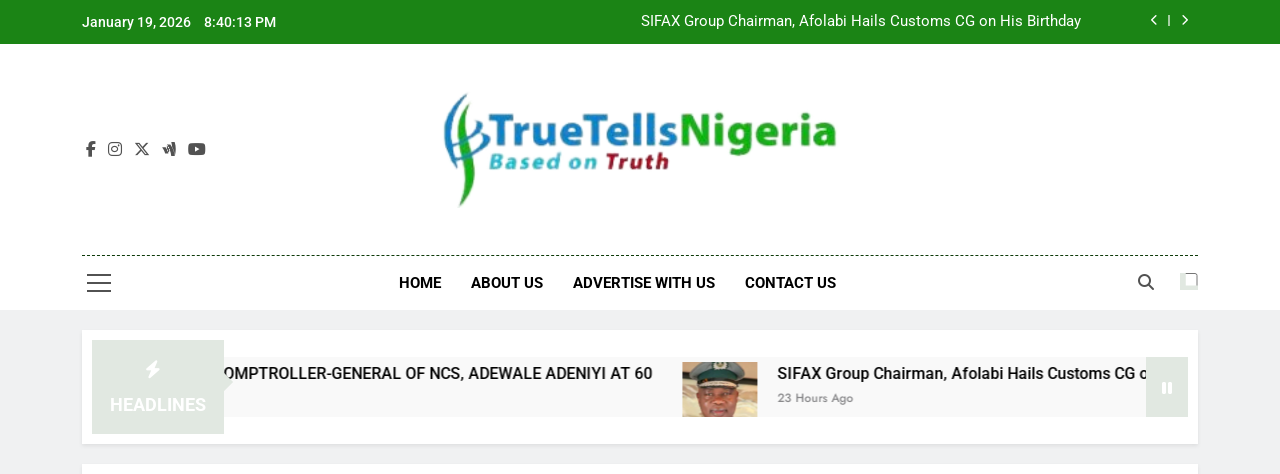

--- FILE ---
content_type: text/html; charset=UTF-8
request_url: https://truetellsnigeria.com/president-biden-signs-historic-same-sex-marriage/
body_size: 55723
content:
<!doctype html>
<html lang="en-US">
<head>
	<meta charset="UTF-8">
	<meta name="viewport" content="width=device-width, initial-scale=1">
	<link rel="profile" href="https://gmpg.org/xfn/11">
	<meta name='robots' content='index, follow, max-snippet:-1, max-image-preview:large, max-video-preview:-1' />
	<style>img:is([sizes="auto" i], [sizes^="auto," i]) { contain-intrinsic-size: 3000px 1500px }</style>
	<!-- Jetpack Site Verification Tags -->
<meta name="google-site-verification" content="aMJBbbKrBt2Hkd1cKQUPFPxejAWbq-3inQygYX_uiNs" />

<!-- The SEO Framework by Sybre Waaijer -->
<meta name="robots" content="max-snippet:-1,max-image-preview:large,max-video-preview:-1" />
<link rel="canonical" href="https://truetellsnigeria.com/president-biden-signs-historic-same-sex-marriage/" />
<meta name="description" content="US President, Joe Biden has signed new legislation protecting same&#x2d;sex and interracial marriage. Biden held an event at the White House South Lawn with&#8230;" />
<meta property="og:type" content="article" />
<meta property="og:locale" content="en_US" />
<meta property="og:site_name" content="Nigeria News Now | TrueTellsNigeria" />
<meta property="og:title" content="President Biden signs historic same&#x2d;sex marriage &#x2d; Nigeria News Now | TrueTellsNigeria" />
<meta property="og:description" content="US President, Joe Biden has signed new legislation protecting same&#x2d;sex and interracial marriage. Biden held an event at the White House South Lawn with lawmakers and Cabinet members as the Respect for&#8230;" />
<meta property="og:url" content="https://truetellsnigeria.com/president-biden-signs-historic-same-sex-marriage/" />
<meta property="og:image" content="https://i0.wp.com/truetellsnigeria.com/wp-content/uploads/2022/12/6398f551d30f2.jpg?fit=992%2C558&amp;ssl=1" />
<meta property="og:image:width" content="992" />
<meta property="og:image:height" content="558" />
<meta property="article:published_time" content="2022-12-14T06:54:45+00:00" />
<meta property="article:modified_time" content="2022-12-14T06:54:45+00:00" />
<meta name="twitter:card" content="summary_large_image" />
<meta name="twitter:title" content="President Biden signs historic same&#x2d;sex marriage &#x2d; Nigeria News Now | TrueTellsNigeria" />
<meta name="twitter:description" content="US President, Joe Biden has signed new legislation protecting same&#x2d;sex and interracial marriage. Biden held an event at the White House South Lawn with lawmakers and Cabinet members as the Respect for&#8230;" />
<meta name="twitter:image" content="https://i0.wp.com/truetellsnigeria.com/wp-content/uploads/2022/12/6398f551d30f2.jpg?fit=992%2C558&amp;ssl=1" />
<script type="application/ld+json">{"@context":"https://schema.org","@graph":[{"@type":"WebSite","@id":"https://truetellsnigeria.com/#/schema/WebSite","url":"https://truetellsnigeria.com/","name":"Nigeria News Now | TrueTellsNigeria","description":"Nigeria news,Naija news,Lagos news, breaking news, Business","inLanguage":"en-US","potentialAction":{"@type":"SearchAction","target":{"@type":"EntryPoint","urlTemplate":"https://truetellsnigeria.com/search/{search_term_string}/"},"query-input":"required name=search_term_string"},"publisher":{"@type":"Organization","@id":"https://truetellsnigeria.com/#/schema/Organization","name":"Nigeria News Now | TrueTellsNigeria","url":"https://truetellsnigeria.com/","logo":{"@type":"ImageObject","url":"https://i0.wp.com/truetellsnigeria.com/wp-content/uploads/2022/10/TrueTells-Logo.png?fit=300%2C93&ssl=1","contentUrl":"https://i0.wp.com/truetellsnigeria.com/wp-content/uploads/2022/10/TrueTells-Logo.png?fit=300%2C93&ssl=1","width":300,"height":93,"contentSize":"31087"}}},{"@type":"WebPage","@id":"https://truetellsnigeria.com/president-biden-signs-historic-same-sex-marriage/","url":"https://truetellsnigeria.com/president-biden-signs-historic-same-sex-marriage/","name":"President Biden signs historic same&#x2d;sex marriage &#x2d; Nigeria News Now | TrueTellsNigeria","description":"US President, Joe Biden has signed new legislation protecting same&#x2d;sex and interracial marriage. Biden held an event at the White House South Lawn with&#8230;","inLanguage":"en-US","isPartOf":{"@id":"https://truetellsnigeria.com/#/schema/WebSite"},"breadcrumb":{"@type":"BreadcrumbList","@id":"https://truetellsnigeria.com/#/schema/BreadcrumbList","itemListElement":[{"@type":"ListItem","position":1,"item":"https://truetellsnigeria.com/","name":"Nigeria News Now | TrueTellsNigeria"},{"@type":"ListItem","position":2,"item":"https://truetellsnigeria.com/category/news/","name":"Category: News"},{"@type":"ListItem","position":3,"name":"President Biden signs historic same&#x2d;sex marriage"}]},"potentialAction":{"@type":"ReadAction","target":"https://truetellsnigeria.com/president-biden-signs-historic-same-sex-marriage/"},"datePublished":"2022-12-14T06:54:45+00:00","dateModified":"2022-12-14T06:54:45+00:00","author":{"@type":"Person","@id":"https://truetellsnigeria.com/#/schema/Person/ca36d73a724d8b667c8d39c991d15c30","name":"TruetellsNigeria"}}]}</script>
<!-- / The SEO Framework by Sybre Waaijer | 27.13ms meta | 13.57ms boot -->


	<!-- This site is optimized with the Yoast SEO plugin v26.7 - https://yoast.com/wordpress/plugins/seo/ -->
	<title>President Biden signs historic same-sex marriage - Nigeria News Now | TrueTellsNigeria</title>
	<meta name="description" content="Based on Truth" />
	<link rel="canonical" href="https://truetellsnigeria.com/president-biden-signs-historic-same-sex-marriage/" />
	<meta property="og:locale" content="en_US" />
	<meta property="og:type" content="article" />
	<meta property="og:title" content="President Biden signs historic same-sex marriage - Nigeria News Now | TrueTellsNigeria" />
	<meta property="og:description" content="Based on Truth" />
	<meta property="og:url" content="https://truetellsnigeria.com/president-biden-signs-historic-same-sex-marriage/" />
	<meta property="og:site_name" content="Nigeria News Now | TrueTellsNigeria" />
	<meta property="article:publisher" content="https://web.facebook.com/Truetellsnigeria/" />
	<meta property="article:published_time" content="2022-12-14T06:54:45+00:00" />
	<meta property="og:image" content="https://i0.wp.com/truetellsnigeria.com/wp-content/uploads/2022/12/6398f551d30f2.jpg?fit=992%2C558&ssl=1" />
	<meta property="og:image:width" content="992" />
	<meta property="og:image:height" content="558" />
	<meta property="og:image:type" content="image/jpeg" />
	<meta name="author" content="TruetellsNigeria" />
	<meta name="twitter:card" content="summary_large_image" />
	<meta name="twitter:creator" content="@TruetellsN" />
	<meta name="twitter:site" content="@TruetellsN" />
	<meta name="twitter:label1" content="Written by" />
	<meta name="twitter:data1" content="TruetellsNigeria" />
	<meta name="twitter:label2" content="Est. reading time" />
	<meta name="twitter:data2" content="2 minutes" />
	<!-- / Yoast SEO plugin. -->


<link rel="amphtml" href="https://truetellsnigeria.com/president-biden-signs-historic-same-sex-marriage/amp/" /><meta name="generator" content="AMP for WP 1.1.11"/><link rel='dns-prefetch' href='//static.addtoany.com' />
<link rel='dns-prefetch' href='//www.googletagmanager.com' />
<link rel='dns-prefetch' href='//stats.wp.com' />
<link rel='dns-prefetch' href='//widgets.wp.com' />
<link rel='dns-prefetch' href='//s0.wp.com' />
<link rel='dns-prefetch' href='//0.gravatar.com' />
<link rel='dns-prefetch' href='//1.gravatar.com' />
<link rel='dns-prefetch' href='//2.gravatar.com' />
<link rel='dns-prefetch' href='//pagead2.googlesyndication.com' />
<link rel='preconnect' href='//i0.wp.com' />
<link rel='preconnect' href='//c0.wp.com' />
<link rel="alternate" type="application/rss+xml" title="Nigeria News Now | TrueTellsNigeria &raquo; Feed" href="https://truetellsnigeria.com/feed/" />
<link rel="alternate" type="application/rss+xml" title="Nigeria News Now | TrueTellsNigeria &raquo; Comments Feed" href="https://truetellsnigeria.com/comments/feed/" />
<link rel="alternate" type="application/rss+xml" title="Nigeria News Now | TrueTellsNigeria &raquo; President Biden signs historic same-sex marriage Comments Feed" href="https://truetellsnigeria.com/president-biden-signs-historic-same-sex-marriage/feed/" />
<script>
window._wpemojiSettings = {"baseUrl":"https:\/\/s.w.org\/images\/core\/emoji\/16.0.1\/72x72\/","ext":".png","svgUrl":"https:\/\/s.w.org\/images\/core\/emoji\/16.0.1\/svg\/","svgExt":".svg","source":{"concatemoji":"https:\/\/truetellsnigeria.com\/wp-includes\/js\/wp-emoji-release.min.js?ver=eb06f7792b1e94f016e1295b39bce9c1"}};
/*! This file is auto-generated */
!function(s,n){var o,i,e;function c(e){try{var t={supportTests:e,timestamp:(new Date).valueOf()};sessionStorage.setItem(o,JSON.stringify(t))}catch(e){}}function p(e,t,n){e.clearRect(0,0,e.canvas.width,e.canvas.height),e.fillText(t,0,0);var t=new Uint32Array(e.getImageData(0,0,e.canvas.width,e.canvas.height).data),a=(e.clearRect(0,0,e.canvas.width,e.canvas.height),e.fillText(n,0,0),new Uint32Array(e.getImageData(0,0,e.canvas.width,e.canvas.height).data));return t.every(function(e,t){return e===a[t]})}function u(e,t){e.clearRect(0,0,e.canvas.width,e.canvas.height),e.fillText(t,0,0);for(var n=e.getImageData(16,16,1,1),a=0;a<n.data.length;a++)if(0!==n.data[a])return!1;return!0}function f(e,t,n,a){switch(t){case"flag":return n(e,"\ud83c\udff3\ufe0f\u200d\u26a7\ufe0f","\ud83c\udff3\ufe0f\u200b\u26a7\ufe0f")?!1:!n(e,"\ud83c\udde8\ud83c\uddf6","\ud83c\udde8\u200b\ud83c\uddf6")&&!n(e,"\ud83c\udff4\udb40\udc67\udb40\udc62\udb40\udc65\udb40\udc6e\udb40\udc67\udb40\udc7f","\ud83c\udff4\u200b\udb40\udc67\u200b\udb40\udc62\u200b\udb40\udc65\u200b\udb40\udc6e\u200b\udb40\udc67\u200b\udb40\udc7f");case"emoji":return!a(e,"\ud83e\udedf")}return!1}function g(e,t,n,a){var r="undefined"!=typeof WorkerGlobalScope&&self instanceof WorkerGlobalScope?new OffscreenCanvas(300,150):s.createElement("canvas"),o=r.getContext("2d",{willReadFrequently:!0}),i=(o.textBaseline="top",o.font="600 32px Arial",{});return e.forEach(function(e){i[e]=t(o,e,n,a)}),i}function t(e){var t=s.createElement("script");t.src=e,t.defer=!0,s.head.appendChild(t)}"undefined"!=typeof Promise&&(o="wpEmojiSettingsSupports",i=["flag","emoji"],n.supports={everything:!0,everythingExceptFlag:!0},e=new Promise(function(e){s.addEventListener("DOMContentLoaded",e,{once:!0})}),new Promise(function(t){var n=function(){try{var e=JSON.parse(sessionStorage.getItem(o));if("object"==typeof e&&"number"==typeof e.timestamp&&(new Date).valueOf()<e.timestamp+604800&&"object"==typeof e.supportTests)return e.supportTests}catch(e){}return null}();if(!n){if("undefined"!=typeof Worker&&"undefined"!=typeof OffscreenCanvas&&"undefined"!=typeof URL&&URL.createObjectURL&&"undefined"!=typeof Blob)try{var e="postMessage("+g.toString()+"("+[JSON.stringify(i),f.toString(),p.toString(),u.toString()].join(",")+"));",a=new Blob([e],{type:"text/javascript"}),r=new Worker(URL.createObjectURL(a),{name:"wpTestEmojiSupports"});return void(r.onmessage=function(e){c(n=e.data),r.terminate(),t(n)})}catch(e){}c(n=g(i,f,p,u))}t(n)}).then(function(e){for(var t in e)n.supports[t]=e[t],n.supports.everything=n.supports.everything&&n.supports[t],"flag"!==t&&(n.supports.everythingExceptFlag=n.supports.everythingExceptFlag&&n.supports[t]);n.supports.everythingExceptFlag=n.supports.everythingExceptFlag&&!n.supports.flag,n.DOMReady=!1,n.readyCallback=function(){n.DOMReady=!0}}).then(function(){return e}).then(function(){var e;n.supports.everything||(n.readyCallback(),(e=n.source||{}).concatemoji?t(e.concatemoji):e.wpemoji&&e.twemoji&&(t(e.twemoji),t(e.wpemoji)))}))}((window,document),window._wpemojiSettings);
</script>
<!-- truetellsnigeria.com is managing ads with Advanced Ads 2.0.16 – https://wpadvancedads.com/ --><script id="truet-ready">
			window.advanced_ads_ready=function(e,a){a=a||"complete";var d=function(e){return"interactive"===a?"loading"!==e:"complete"===e};d(document.readyState)?e():document.addEventListener("readystatechange",(function(a){d(a.target.readyState)&&e()}),{once:"interactive"===a})},window.advanced_ads_ready_queue=window.advanced_ads_ready_queue||[];		</script>
		<link rel='stylesheet' id='jetpack_related-posts-css' href='https://c0.wp.com/p/jetpack/15.4/modules/related-posts/related-posts.css' media='all' />
<style id='superb-addons-variable-fallbacks-inline-css'>
:root{--wp--preset--color--primary:#1f7cec;--wp--preset--color--primary-hover:#3993ff;--wp--preset--color--base:#fff;--wp--preset--color--featured:#0a284b;--wp--preset--color--contrast-light:#fff;--wp--preset--color--contrast-dark:#000;--wp--preset--color--mono-1:#0d3c74;--wp--preset--color--mono-2:#64748b;--wp--preset--color--mono-3:#e2e8f0;--wp--preset--color--mono-4:#f8fafc;--wp--preset--spacing--superbspacing-xxsmall:clamp(5px,1vw,10px);--wp--preset--spacing--superbspacing-xsmall:clamp(10px,2vw,20px);--wp--preset--spacing--superbspacing-small:clamp(20px,4vw,40px);--wp--preset--spacing--superbspacing-medium:clamp(30px,6vw,60px);--wp--preset--spacing--superbspacing-large:clamp(40px,8vw,80px);--wp--preset--spacing--superbspacing-xlarge:clamp(50px,10vw,100px);--wp--preset--spacing--superbspacing-xxlarge:clamp(60px,12vw,120px);--wp--preset--font-size--superbfont-tiny:clamp(10px,0.625rem + ((1vw - 3.2px) * 0.227),12px);--wp--preset--font-size--superbfont-xxsmall:clamp(12px,0.75rem + ((1vw - 3.2px) * 0.227),14px);--wp--preset--font-size--superbfont-xsmall:clamp(16px,1rem + ((1vw - 3.2px) * 1),16px);--wp--preset--font-size--superbfont-small:clamp(16px,1rem + ((1vw - 3.2px) * 0.227),18px);--wp--preset--font-size--superbfont-medium:clamp(18px,1.125rem + ((1vw - 3.2px) * 0.227),20px);--wp--preset--font-size--superbfont-large:clamp(24px,1.5rem + ((1vw - 3.2px) * 0.909),32px);--wp--preset--font-size--superbfont-xlarge:clamp(32px,2rem + ((1vw - 3.2px) * 1.818),48px);--wp--preset--font-size--superbfont-xxlarge:clamp(40px,2.5rem + ((1vw - 3.2px) * 2.727),64px)}.has-primary-color{color:var(--wp--preset--color--primary)!important}.has-primary-hover-color{color:var(--wp--preset--color--primary-hover)!important}.has-base-color{color:var(--wp--preset--color--base)!important}.has-featured-color{color:var(--wp--preset--color--featured)!important}.has-contrast-light-color{color:var(--wp--preset--color--contrast-light)!important}.has-contrast-dark-color{color:var(--wp--preset--color--contrast-dark)!important}.has-mono-1-color{color:var(--wp--preset--color--mono-1)!important}.has-mono-2-color{color:var(--wp--preset--color--mono-2)!important}.has-mono-3-color{color:var(--wp--preset--color--mono-3)!important}.has-mono-4-color{color:var(--wp--preset--color--mono-4)!important}.has-primary-background-color{background-color:var(--wp--preset--color--primary)!important}.has-primary-hover-background-color{background-color:var(--wp--preset--color--primary-hover)!important}.has-base-background-color{background-color:var(--wp--preset--color--base)!important}.has-featured-background-color{background-color:var(--wp--preset--color--featured)!important}.has-contrast-light-background-color{background-color:var(--wp--preset--color--contrast-light)!important}.has-contrast-dark-background-color{background-color:var(--wp--preset--color--contrast-dark)!important}.has-mono-1-background-color{background-color:var(--wp--preset--color--mono-1)!important}.has-mono-2-background-color{background-color:var(--wp--preset--color--mono-2)!important}.has-mono-3-background-color{background-color:var(--wp--preset--color--mono-3)!important}.has-mono-4-background-color{background-color:var(--wp--preset--color--mono-4)!important}.has-superbfont-tiny-font-size{font-size:var(--wp--preset--font-size--superbfont-tiny)!important}.has-superbfont-xxsmall-font-size{font-size:var(--wp--preset--font-size--superbfont-xxsmall)!important}.has-superbfont-xsmall-font-size{font-size:var(--wp--preset--font-size--superbfont-xsmall)!important}.has-superbfont-small-font-size{font-size:var(--wp--preset--font-size--superbfont-small)!important}.has-superbfont-medium-font-size{font-size:var(--wp--preset--font-size--superbfont-medium)!important}.has-superbfont-large-font-size{font-size:var(--wp--preset--font-size--superbfont-large)!important}.has-superbfont-xlarge-font-size{font-size:var(--wp--preset--font-size--superbfont-xlarge)!important}.has-superbfont-xxlarge-font-size{font-size:var(--wp--preset--font-size--superbfont-xxlarge)!important}
</style>
<style id='wp-emoji-styles-inline-css'>

	img.wp-smiley, img.emoji {
		display: inline !important;
		border: none !important;
		box-shadow: none !important;
		height: 1em !important;
		width: 1em !important;
		margin: 0 0.07em !important;
		vertical-align: -0.1em !important;
		background: none !important;
		padding: 0 !important;
	}
</style>
<link rel='stylesheet' id='wp-block-library-css' href='https://c0.wp.com/c/6.8.3/wp-includes/css/dist/block-library/style.min.css' media='all' />
<style id='wp-block-library-inline-css'>
.wp-block-group.is-style-superbaddons-card{background-color:var(--wp--preset--color--contrast-light);border-color:var(--wp--preset--color--mono-3);border-radius:10px;border-style:solid;border-width:1px;box-shadow:0 1px 2px 0 rgba(0,0,0,.05);color:var(--wp--preset--color--contrast-dark);padding:var(--wp--preset--spacing--superbspacing-small)}
</style>
<style id='classic-theme-styles-inline-css'>
/*! This file is auto-generated */
.wp-block-button__link{color:#fff;background-color:#32373c;border-radius:9999px;box-shadow:none;text-decoration:none;padding:calc(.667em + 2px) calc(1.333em + 2px);font-size:1.125em}.wp-block-file__button{background:#32373c;color:#fff;text-decoration:none}
</style>
<style id='superb-addons-animated-heading-style-inline-css'>
.superbaddons-animated-heading-block{overflow:hidden}.superbaddons-animated-heading-block .superb-animated-heading-letter{display:inline-block}

</style>
<style id='superb-addons-author-box-style-inline-css'>
.superbaddons-authorbox{align-items:stretch;border-radius:10px;display:flex;flex-direction:row;gap:20px;padding:40px 20px}.superbaddons-authorbox-alignment-left{justify-content:flex-start}.superbaddons-authorbox-alignment-center{align-items:center;flex-direction:column;gap:0;justify-content:center;text-align:center}.superbaddons-authorbox-alignment-right{flex-direction:row-reverse;text-align:right}.superbaddons-authorbox-left{align-items:center;display:flex;flex:1;max-width:96px}.superbaddons-authorbox-right{flex:1}.superbaddons-authorbox-avatar{border-radius:50%}.superbaddons-authorbox-authorname{color:#444;font-size:32px;font-style:normal;font-weight:800;line-height:40px}.superbaddons-authorbox-authorbio{color:#7c7c7c;font-size:14px;font-style:normal;font-weight:600;line-height:19px}.superbaddons-authorbox-authorbio,.superbaddons-authorbox-authorname{margin:0}.superbaddons-authorbox-social-wrapper{align-items:flex-start;display:flex;flex-direction:row;gap:10px}.superbaddons-authorbox-social-wrapper a{margin-top:15px}

</style>
<style id='superb-addons-ratings-style-inline-css'>
.superbaddongs-ratings-overall-wrapper{display:flex;flex-direction:column}.superbaddons-ratings-overall-label{font-style:normal;font-weight:700}.superbaddons-ratings-overall-rating-wrapper{align-items:center;display:flex;flex-direction:row;gap:12px}.superbaddons-ratings-overall-rating{align-items:center;display:flex;font-style:normal;font-weight:800;gap:5px;line-height:40px}.superbaddons-ratings-stars-icons{display:flex;flex-wrap:wrap;gap:8px;position:relative}.superbaddons-ratings-single-star{align-items:center;display:flex;position:relative}.superbaddons-ratings-single-percentage-star{left:0;overflow:hidden;position:absolute;top:0}.superbaddons-ratings-ratingbar-label{font-weight:700;margin:30px 0 16px}.superbaddons-ratings-ratingbar-bar{border-radius:100px;overflow:hidden;width:100%}.superbaddons-ratings-ratingbar-bar,.superbaddons-ratings-ratingbar-bar-fill{height:10px}.superbaddons-ratings-alignment-center{text-align:center}.superbaddons-ratings-alignment-center .superbaddons-ratings-overall-rating-wrapper{justify-content:center}.superbaddons-ratings-alignment-right{text-align:right}.superbaddons-ratings-alignment-right .superbaddons-ratings-overall-rating-wrapper{flex-direction:row-reverse}

</style>
<style id='superb-addons-table-of-contents-style-inline-css'>
.superbaddons-tableofcontents{display:flex;flex-direction:column}.superbaddons-tableofcontents-alignment-center{align-items:center;text-align:center}.superbaddons-tableofcontents-alignment-right{direction:rtl}.superbaddons-tableofcontents-boxed{border-radius:10px;padding:40px 20px}.superbaddons-tableofcontents-title{font-style:normal;font-weight:800}.superbaddons-tableofcontents-text{font-style:normal;font-weight:600}.superbaddons-tableofcontents-table ol{list-style-position:inside;margin:0;padding:0}.superbaddons-tableofcontents-table ol ol{padding-left:20px}.superbaddons-tableofcontents-alignment-center .superbaddons-tableofcontents-table ol ol{padding-left:0}.superbaddons-tableofcontents-alignment-right .superbaddons-tableofcontents-table ol ol{padding-left:0;padding-right:20px}

</style>
<style id='superb-addons-recent-posts-style-inline-css'>
.superbaddons-recentposts-alignment-center .superbaddons-recentposts-item-inner{flex-direction:column;justify-content:center;text-align:center}.superbaddons-recentposts-alignment-right{direction:rtl}.superbaddons-recentposts-list{list-style:none;margin:0;padding:0}.superbaddons-recentposts-list a{text-decoration:none}.superbaddons-recentposts-list a:active,.superbaddons-recentposts-list a:focus,.superbaddons-recentposts-list a:hover{color:inherit}.superbaddons-recentposts-item{margin-bottom:10px}.superbaddons-recentposts-item:last-of-type{margin-bottom:0}.superbaddons-recentposts-item-inner{align-items:center;display:flex;gap:10px}.superbaddons-recentposts-item-left,.superbaddons-recentposts-item-right{display:flex;flex-direction:column}

</style>
<style id='superb-addons-cover-image-style-inline-css'>
.superbaddons-coverimage-block{overflow:hidden}

</style>
<style id='superb-addons-google-maps-style-inline-css'>
.superbaddons-google-maps-block{overflow:hidden}

</style>
<style id='superb-addons-reveal-button-style-inline-css'>
.superb-addons-reveal-button{box-sizing:border-box;font-size:18px;padding-right:30px;position:relative}.superb-addons-reveal-button-element{background-color:var(--wp--preset--color--primary,#fff);border:1px solid var(--wp--preset--color--primary,#000);border-radius:5px;box-sizing:border-box;color:var(--wp--preset--color--contrast-light,#000);display:inline-block;line-height:1;margin:0;padding:15px 25px;position:relative;text-align:center;text-decoration:none;width:auto;z-index:1}.superb-addons-reveal-button.superb-addons-reveal-button-width-25{width:calc(25% - var(--wp--style--block-gap, .5em)*.75)}.superb-addons-reveal-button.superb-addons-reveal-button-width-50{width:calc(50% - var(--wp--style--block-gap, .5em)*.5)}.superb-addons-reveal-button.superb-addons-reveal-button-width-75{width:calc(75% - var(--wp--style--block-gap, .5em)*.25)}.superb-addons-reveal-button.superb-addons-reveal-button-width-100{flex-basis:100%;width:100%}.superb-has-custom-width .superb-addons-reveal-button-element{width:100%}.superb-addons-reveal-button-has-reveal .superb-addons-reveal-button-element.superb-addons-reveal-button-cta{border-bottom-right-radius:0!important;border-top-right-radius:0!important}.superb-addons-reveal-button-element.superb-addons-reveal-button-revealed{border-color:var(--wp--preset--color--primary,#000);border-style:dashed;display:inline-flex;gap:10px;margin-right:0;-webkit-user-select:all;-moz-user-select:all;user-select:all}.superb-addons-reveal-button-element.superb-addons-reveal-button-revealed,.superb-addons-reveal-button-teaser{align-items:center;background-color:var(--wp--preset--color--contrast-light,#fff);color:var(--wp--preset--color--primary,#000)}.superb-addons-reveal-button-teaser{border:1px dashed #000;border:1px dashed var(--wp--preset--color--primary,#000);border-radius:0 8px 8px 0;box-sizing:border-box;display:none;height:100%;justify-content:flex-end;padding:0 10px;position:absolute;right:0;top:0;-webkit-user-select:none;-moz-user-select:none;user-select:none;width:50%;z-index:0}.superb-addons-reveal-button-has-reveal .superb-addons-reveal-button-teaser{display:flex}.superb-addons-reveal-button .superb-has-teaser-text-color{color:var(--superb-addons-reveal-button-teaser-text)}.superb-addons-reveal-button .superb-has-teaser-background-color{background-color:var(--superb-addons-reveal-button-teaser-background)}.superb-addons-reveal-button:active,.superb-addons-reveal-button:focus,.superb-addons-reveal-button:hover{text-decoration:none}.superb-addons-reveal-button-element button{align-items:center;background:none;border:none;color:inherit;cursor:pointer;display:inline-flex;font-family:inherit;font-size:18px;font-weight:inherit;margin:0;padding:0;text-align:center;text-decoration:none;-webkit-user-select:none;-moz-user-select:none;user-select:none}

</style>
<style id='superb-addons-accordion-block-style-inline-css'>
.wp-block-superb-addons-accordion-block{background-color:#fff;border:1px solid #ddd;border-radius:4px;margin-bottom:1em;overflow:hidden}.wp-block-superb-addons-accordion-block.superb-accordion-is-open .superb-accordion-header{background-color:rgba(0,0,0,.05);border-bottom:1px solid rgba(0,0,0,.1)}.wp-block-superb-addons-accordion-block.superb-accordion-is-open .superb-accordion-header .superb-accordion-icon:before{transform:translate(-50%,-50%) rotate(45deg)}.wp-block-superb-addons-accordion-block.superb-accordion-is-open .superb-accordion-header .superb-accordion-icon:after{transform:translate(-50%,-50%) rotate(135deg)}.wp-block-superb-addons-accordion-block.superb-accordion-is-open .superb-accordion-content{display:block!important;height:auto}.wp-block-superb-addons-accordion-block .superb-accordion-header{align-items:center;background-color:rgba(0,0,0,.03);border-bottom:0 solid transparent;cursor:pointer;display:flex;justify-content:space-between;padding:15px;padding:var(--wp--preset--spacing--superbspacing-xsmall,15px);position:relative;transition:background-color .2s ease,border-bottom .2s ease}.wp-block-superb-addons-accordion-block .superb-accordion-header:hover{background-color:rgba(0,0,0,.05)}.wp-block-superb-addons-accordion-block .superb-accordion-title{flex-grow:1;font-size:1.1em;font-weight:500;margin:0}.wp-block-superb-addons-accordion-block .superb-accordion-icon{flex-shrink:0;height:24px;margin-left:10px;position:relative;width:24px}.wp-block-superb-addons-accordion-block .superb-accordion-icon:after,.wp-block-superb-addons-accordion-block .superb-accordion-icon:before{background-color:currentColor;content:"";height:2px;left:50%;position:absolute;top:50%;transition:transform .3s ease;width:12px}.wp-block-superb-addons-accordion-block .superb-accordion-icon:before{transform:translate(-50%,-50%)}.wp-block-superb-addons-accordion-block .superb-accordion-icon:after{transform:translate(-50%,-50%) rotate(90deg)}.wp-block-superb-addons-accordion-block .superb-accordion-content{height:0;overflow:hidden;padding:0;transition:height .3s ease-in-out}.wp-block-superb-addons-accordion-block .superb-accordion-content .superb-accordion-content-wrapper{padding:15px;padding:var(--wp--preset--spacing--superbspacing-xsmall,15px)}

</style>
<link rel='stylesheet' id='mediaelement-css' href='https://c0.wp.com/c/6.8.3/wp-includes/js/mediaelement/mediaelementplayer-legacy.min.css' media='all' />
<link rel='stylesheet' id='wp-mediaelement-css' href='https://c0.wp.com/c/6.8.3/wp-includes/js/mediaelement/wp-mediaelement.min.css' media='all' />
<style id='jetpack-sharing-buttons-style-inline-css'>
.jetpack-sharing-buttons__services-list{display:flex;flex-direction:row;flex-wrap:wrap;gap:0;list-style-type:none;margin:5px;padding:0}.jetpack-sharing-buttons__services-list.has-small-icon-size{font-size:12px}.jetpack-sharing-buttons__services-list.has-normal-icon-size{font-size:16px}.jetpack-sharing-buttons__services-list.has-large-icon-size{font-size:24px}.jetpack-sharing-buttons__services-list.has-huge-icon-size{font-size:36px}@media print{.jetpack-sharing-buttons__services-list{display:none!important}}.editor-styles-wrapper .wp-block-jetpack-sharing-buttons{gap:0;padding-inline-start:0}ul.jetpack-sharing-buttons__services-list.has-background{padding:1.25em 2.375em}
</style>
<style id='global-styles-inline-css'>
:root{--wp--preset--aspect-ratio--square: 1;--wp--preset--aspect-ratio--4-3: 4/3;--wp--preset--aspect-ratio--3-4: 3/4;--wp--preset--aspect-ratio--3-2: 3/2;--wp--preset--aspect-ratio--2-3: 2/3;--wp--preset--aspect-ratio--16-9: 16/9;--wp--preset--aspect-ratio--9-16: 9/16;--wp--preset--color--black: #000000;--wp--preset--color--cyan-bluish-gray: #abb8c3;--wp--preset--color--white: #ffffff;--wp--preset--color--pale-pink: #f78da7;--wp--preset--color--vivid-red: #cf2e2e;--wp--preset--color--luminous-vivid-orange: #ff6900;--wp--preset--color--luminous-vivid-amber: #fcb900;--wp--preset--color--light-green-cyan: #7bdcb5;--wp--preset--color--vivid-green-cyan: #00d084;--wp--preset--color--pale-cyan-blue: #8ed1fc;--wp--preset--color--vivid-cyan-blue: #0693e3;--wp--preset--color--vivid-purple: #9b51e0;--wp--preset--gradient--vivid-cyan-blue-to-vivid-purple: linear-gradient(135deg,rgba(6,147,227,1) 0%,rgb(155,81,224) 100%);--wp--preset--gradient--light-green-cyan-to-vivid-green-cyan: linear-gradient(135deg,rgb(122,220,180) 0%,rgb(0,208,130) 100%);--wp--preset--gradient--luminous-vivid-amber-to-luminous-vivid-orange: linear-gradient(135deg,rgba(252,185,0,1) 0%,rgba(255,105,0,1) 100%);--wp--preset--gradient--luminous-vivid-orange-to-vivid-red: linear-gradient(135deg,rgba(255,105,0,1) 0%,rgb(207,46,46) 100%);--wp--preset--gradient--very-light-gray-to-cyan-bluish-gray: linear-gradient(135deg,rgb(238,238,238) 0%,rgb(169,184,195) 100%);--wp--preset--gradient--cool-to-warm-spectrum: linear-gradient(135deg,rgb(74,234,220) 0%,rgb(151,120,209) 20%,rgb(207,42,186) 40%,rgb(238,44,130) 60%,rgb(251,105,98) 80%,rgb(254,248,76) 100%);--wp--preset--gradient--blush-light-purple: linear-gradient(135deg,rgb(255,206,236) 0%,rgb(152,150,240) 100%);--wp--preset--gradient--blush-bordeaux: linear-gradient(135deg,rgb(254,205,165) 0%,rgb(254,45,45) 50%,rgb(107,0,62) 100%);--wp--preset--gradient--luminous-dusk: linear-gradient(135deg,rgb(255,203,112) 0%,rgb(199,81,192) 50%,rgb(65,88,208) 100%);--wp--preset--gradient--pale-ocean: linear-gradient(135deg,rgb(255,245,203) 0%,rgb(182,227,212) 50%,rgb(51,167,181) 100%);--wp--preset--gradient--electric-grass: linear-gradient(135deg,rgb(202,248,128) 0%,rgb(113,206,126) 100%);--wp--preset--gradient--midnight: linear-gradient(135deg,rgb(2,3,129) 0%,rgb(40,116,252) 100%);--wp--preset--font-size--small: 13px;--wp--preset--font-size--medium: 20px;--wp--preset--font-size--large: 36px;--wp--preset--font-size--x-large: 42px;--wp--preset--spacing--20: 0.44rem;--wp--preset--spacing--30: 0.67rem;--wp--preset--spacing--40: 1rem;--wp--preset--spacing--50: 1.5rem;--wp--preset--spacing--60: 2.25rem;--wp--preset--spacing--70: 3.38rem;--wp--preset--spacing--80: 5.06rem;--wp--preset--shadow--natural: 6px 6px 9px rgba(0, 0, 0, 0.2);--wp--preset--shadow--deep: 12px 12px 50px rgba(0, 0, 0, 0.4);--wp--preset--shadow--sharp: 6px 6px 0px rgba(0, 0, 0, 0.2);--wp--preset--shadow--outlined: 6px 6px 0px -3px rgba(255, 255, 255, 1), 6px 6px rgba(0, 0, 0, 1);--wp--preset--shadow--crisp: 6px 6px 0px rgba(0, 0, 0, 1);}:where(.is-layout-flex){gap: 0.5em;}:where(.is-layout-grid){gap: 0.5em;}body .is-layout-flex{display: flex;}.is-layout-flex{flex-wrap: wrap;align-items: center;}.is-layout-flex > :is(*, div){margin: 0;}body .is-layout-grid{display: grid;}.is-layout-grid > :is(*, div){margin: 0;}:where(.wp-block-columns.is-layout-flex){gap: 2em;}:where(.wp-block-columns.is-layout-grid){gap: 2em;}:where(.wp-block-post-template.is-layout-flex){gap: 1.25em;}:where(.wp-block-post-template.is-layout-grid){gap: 1.25em;}.has-black-color{color: var(--wp--preset--color--black) !important;}.has-cyan-bluish-gray-color{color: var(--wp--preset--color--cyan-bluish-gray) !important;}.has-white-color{color: var(--wp--preset--color--white) !important;}.has-pale-pink-color{color: var(--wp--preset--color--pale-pink) !important;}.has-vivid-red-color{color: var(--wp--preset--color--vivid-red) !important;}.has-luminous-vivid-orange-color{color: var(--wp--preset--color--luminous-vivid-orange) !important;}.has-luminous-vivid-amber-color{color: var(--wp--preset--color--luminous-vivid-amber) !important;}.has-light-green-cyan-color{color: var(--wp--preset--color--light-green-cyan) !important;}.has-vivid-green-cyan-color{color: var(--wp--preset--color--vivid-green-cyan) !important;}.has-pale-cyan-blue-color{color: var(--wp--preset--color--pale-cyan-blue) !important;}.has-vivid-cyan-blue-color{color: var(--wp--preset--color--vivid-cyan-blue) !important;}.has-vivid-purple-color{color: var(--wp--preset--color--vivid-purple) !important;}.has-black-background-color{background-color: var(--wp--preset--color--black) !important;}.has-cyan-bluish-gray-background-color{background-color: var(--wp--preset--color--cyan-bluish-gray) !important;}.has-white-background-color{background-color: var(--wp--preset--color--white) !important;}.has-pale-pink-background-color{background-color: var(--wp--preset--color--pale-pink) !important;}.has-vivid-red-background-color{background-color: var(--wp--preset--color--vivid-red) !important;}.has-luminous-vivid-orange-background-color{background-color: var(--wp--preset--color--luminous-vivid-orange) !important;}.has-luminous-vivid-amber-background-color{background-color: var(--wp--preset--color--luminous-vivid-amber) !important;}.has-light-green-cyan-background-color{background-color: var(--wp--preset--color--light-green-cyan) !important;}.has-vivid-green-cyan-background-color{background-color: var(--wp--preset--color--vivid-green-cyan) !important;}.has-pale-cyan-blue-background-color{background-color: var(--wp--preset--color--pale-cyan-blue) !important;}.has-vivid-cyan-blue-background-color{background-color: var(--wp--preset--color--vivid-cyan-blue) !important;}.has-vivid-purple-background-color{background-color: var(--wp--preset--color--vivid-purple) !important;}.has-black-border-color{border-color: var(--wp--preset--color--black) !important;}.has-cyan-bluish-gray-border-color{border-color: var(--wp--preset--color--cyan-bluish-gray) !important;}.has-white-border-color{border-color: var(--wp--preset--color--white) !important;}.has-pale-pink-border-color{border-color: var(--wp--preset--color--pale-pink) !important;}.has-vivid-red-border-color{border-color: var(--wp--preset--color--vivid-red) !important;}.has-luminous-vivid-orange-border-color{border-color: var(--wp--preset--color--luminous-vivid-orange) !important;}.has-luminous-vivid-amber-border-color{border-color: var(--wp--preset--color--luminous-vivid-amber) !important;}.has-light-green-cyan-border-color{border-color: var(--wp--preset--color--light-green-cyan) !important;}.has-vivid-green-cyan-border-color{border-color: var(--wp--preset--color--vivid-green-cyan) !important;}.has-pale-cyan-blue-border-color{border-color: var(--wp--preset--color--pale-cyan-blue) !important;}.has-vivid-cyan-blue-border-color{border-color: var(--wp--preset--color--vivid-cyan-blue) !important;}.has-vivid-purple-border-color{border-color: var(--wp--preset--color--vivid-purple) !important;}.has-vivid-cyan-blue-to-vivid-purple-gradient-background{background: var(--wp--preset--gradient--vivid-cyan-blue-to-vivid-purple) !important;}.has-light-green-cyan-to-vivid-green-cyan-gradient-background{background: var(--wp--preset--gradient--light-green-cyan-to-vivid-green-cyan) !important;}.has-luminous-vivid-amber-to-luminous-vivid-orange-gradient-background{background: var(--wp--preset--gradient--luminous-vivid-amber-to-luminous-vivid-orange) !important;}.has-luminous-vivid-orange-to-vivid-red-gradient-background{background: var(--wp--preset--gradient--luminous-vivid-orange-to-vivid-red) !important;}.has-very-light-gray-to-cyan-bluish-gray-gradient-background{background: var(--wp--preset--gradient--very-light-gray-to-cyan-bluish-gray) !important;}.has-cool-to-warm-spectrum-gradient-background{background: var(--wp--preset--gradient--cool-to-warm-spectrum) !important;}.has-blush-light-purple-gradient-background{background: var(--wp--preset--gradient--blush-light-purple) !important;}.has-blush-bordeaux-gradient-background{background: var(--wp--preset--gradient--blush-bordeaux) !important;}.has-luminous-dusk-gradient-background{background: var(--wp--preset--gradient--luminous-dusk) !important;}.has-pale-ocean-gradient-background{background: var(--wp--preset--gradient--pale-ocean) !important;}.has-electric-grass-gradient-background{background: var(--wp--preset--gradient--electric-grass) !important;}.has-midnight-gradient-background{background: var(--wp--preset--gradient--midnight) !important;}.has-small-font-size{font-size: var(--wp--preset--font-size--small) !important;}.has-medium-font-size{font-size: var(--wp--preset--font-size--medium) !important;}.has-large-font-size{font-size: var(--wp--preset--font-size--large) !important;}.has-x-large-font-size{font-size: var(--wp--preset--font-size--x-large) !important;}
:where(.wp-block-post-template.is-layout-flex){gap: 1.25em;}:where(.wp-block-post-template.is-layout-grid){gap: 1.25em;}
:where(.wp-block-columns.is-layout-flex){gap: 2em;}:where(.wp-block-columns.is-layout-grid){gap: 2em;}
:root :where(.wp-block-pullquote){font-size: 1.5em;line-height: 1.6;}
</style>
<link rel='stylesheet' id='superb-addons-patterns-css' href='https://truetellsnigeria.com/wp-content/plugins/superb-blocks/assets/css/patterns.min.css?ver=3.5.9' media='all' />
<link rel='stylesheet' id='superb-addons-enhancements-css' href='https://truetellsnigeria.com/wp-content/plugins/superb-blocks/assets/css/enhancements.min.css?ver=3.5.9' media='all' />
<link rel='stylesheet' id='spbsm-stylesheet-css' href='https://truetellsnigeria.com/wp-content/plugins/superb-social-share-and-follow-buttons//assets/css/frontend.css?ver=1.2.0' media='all' />
<link rel='stylesheet' id='spbsm-lato-font-css' href='https://truetellsnigeria.com/wp-content/plugins/superb-social-share-and-follow-buttons//assets/lato/styles.css?ver=1.2.0' media='all' />
<link rel='stylesheet' id='fontawesome-css' href='https://truetellsnigeria.com/wp-content/themes/newsmatic/assets/lib/fontawesome/css/all.min.css?ver=5.15.3' media='all' />
<link rel='stylesheet' id='fontawesome-6-css' href='https://truetellsnigeria.com/wp-content/themes/newsmatic/assets/lib/fontawesome-6/css/all.min.css?ver=6.5.1' media='all' />
<link rel='stylesheet' id='slick-css' href='https://truetellsnigeria.com/wp-content/themes/newsmatic/assets/lib/slick/slick.css?ver=1.8.1' media='all' />
<link rel='stylesheet' id='newsmatic-typo-fonts-css' href='https://truetellsnigeria.com/wp-content/fonts/a3951758cce0a3d26e977931e6338b52.css' media='all' />
<link rel='stylesheet' id='newsmatic-style-css' href='https://truetellsnigeria.com/wp-content/themes/newsmatic/style.css?ver=1.3.14' media='all' />
<style id='newsmatic-style-inline-css'>
body.newsmatic_font_typography{ --newsmatic-global-preset-color-1: #64748b;}
 body.newsmatic_font_typography{ --newsmatic-global-preset-color-2: #2626292e;}
 body.newsmatic_font_typography{ --newsmatic-global-preset-color-3: #9c7676;}
 body.newsmatic_font_typography{ --newsmatic-global-preset-color-4: #c7bb96;}
 body.newsmatic_font_typography{ --newsmatic-global-preset-color-5: #bbcf9e;}
 body.newsmatic_font_typography{ --newsmatic-global-preset-color-6: #22c55e;}
 body.newsmatic_font_typography{ --newsmatic-global-preset-color-7: #06b6d4;}
 body.newsmatic_font_typography{ --newsmatic-global-preset-color-8: #0284c7;}
 body.newsmatic_font_typography{ --newsmatic-global-preset-color-9: #6366f1;}
 body.newsmatic_font_typography{ --newsmatic-global-preset-color-10: #84cc16;}
 body.newsmatic_font_typography{ --newsmatic-global-preset-color-11: #a855f7;}
 body.newsmatic_font_typography{ --newsmatic-global-preset-color-12: #f43f5e;}
 body.newsmatic_font_typography{ --newsmatic-global-preset-gradient-color-1: linear-gradient( 135deg, #485563 10%, #29323c 100%);}
 body.newsmatic_font_typography{ --newsmatic-global-preset-gradient-color-2: linear-gradient( 135deg, #FF512F 10%, #F09819 100%);}
 body.newsmatic_font_typography{ --newsmatic-global-preset-gradient-color-3: linear-gradient( 135deg, #00416A 10%, #E4E5E6 100%);}
 body.newsmatic_font_typography{ --newsmatic-global-preset-gradient-color-4: linear-gradient( 135deg, #CE9FFC 10%, #7367F0 100%);}
 body.newsmatic_font_typography{ --newsmatic-global-preset-gradient-color-5: linear-gradient( 135deg, #90F7EC 10%, #32CCBC 100%);}
 body.newsmatic_font_typography{ --newsmatic-global-preset-gradient-color-6: linear-gradient( 135deg, #81FBB8 10%, #28C76F 100%);}
 body.newsmatic_font_typography{ --newsmatic-global-preset-gradient-color-7: linear-gradient( 135deg, #EB3349 10%, #F45C43 100%);}
 body.newsmatic_font_typography{ --newsmatic-global-preset-gradient-color-8: linear-gradient( 135deg, #FFF720 10%, #3CD500 100%);}
 body.newsmatic_font_typography{ --newsmatic-global-preset-gradient-color-9: linear-gradient( 135deg, #FF96F9 10%, #C32BAC 100%);}
 body.newsmatic_font_typography{ --newsmatic-global-preset-gradient-color-10: linear-gradient( 135deg, #69FF97 10%, #00E4FF 100%);}
 body.newsmatic_font_typography{ --newsmatic-global-preset-gradient-color-11: linear-gradient( 135deg, #3C8CE7 10%, #00EAFF 100%);}
 body.newsmatic_font_typography{ --newsmatic-global-preset-gradient-color-12: linear-gradient( 135deg, #FF7AF5 10%, #513162 100%);}
 body.newsmatic_font_typography{ --theme-block-top-border-color: #7d9c7d0a;}
.newsmatic_font_typography { --header-padding: 35px;} .newsmatic_font_typography { --header-padding-tablet: 30px;} .newsmatic_font_typography { --header-padding-smartphone: 30px;}.newsmatic_main_body .site-header.layout--default .top-header{ background: #1b8415}.newsmatic_font_typography .header-custom-button{ background: linear-gradient(135deg,rgb(178,7,29) 0%,rgb(1,1,1) 100%)}.newsmatic_font_typography .header-custom-button:hover{ background: #b2071d}.newsmatic_font_typography { --site-title-family : Roboto; }
.newsmatic_font_typography { --site-title-weight : 700; }
.newsmatic_font_typography { --site-title-texttransform : capitalize; }
.newsmatic_font_typography { --site-title-textdecoration : none; }
.newsmatic_font_typography { --site-title-size : 45px; }
.newsmatic_font_typography { --site-title-size-tab : 43px; }
.newsmatic_font_typography { --site-title-size-mobile : 40px; }
.newsmatic_font_typography { --site-title-lineheight : 45px; }
.newsmatic_font_typography { --site-title-lineheight-tab : 42px; }
.newsmatic_font_typography { --site-title-lineheight-mobile : 40px; }
.newsmatic_font_typography { --site-title-letterspacing : 0px; }
.newsmatic_font_typography { --site-title-letterspacing-tab : 0px; }
.newsmatic_font_typography { --site-title-letterspacing-mobile : 0px; }
.newsmatic_font_typography { --site-tagline-family : Roboto; }
.newsmatic_font_typography { --site-tagline-weight : 400; }
.newsmatic_font_typography { --site-tagline-texttransform : capitalize; }
.newsmatic_font_typography { --site-tagline-textdecoration : none; }
.newsmatic_font_typography { --site-tagline-size : 16px; }
.newsmatic_font_typography { --site-tagline-size-tab : 16px; }
.newsmatic_font_typography { --site-tagline-size-mobile : 16px; }
.newsmatic_font_typography { --site-tagline-lineheight : 26px; }
.newsmatic_font_typography { --site-tagline-lineheight-tab : 26px; }
.newsmatic_font_typography { --site-tagline-lineheight-mobile : 16px; }
.newsmatic_font_typography { --site-tagline-letterspacing : 0px; }
.newsmatic_font_typography { --site-tagline-letterspacing-tab : 0px; }
.newsmatic_font_typography { --site-tagline-letterspacing-mobile : 0px; }
body .site-branding img.custom-logo{ width: 400px; }@media(max-width: 940px) { body .site-branding img.custom-logo{ width: 350px; } }
@media(max-width: 610px) { body .site-branding img.custom-logo{ width: 200px; } }
.newsmatic_font_typography  { --sidebar-toggle-color: #525252;}.newsmatic_font_typography  { --sidebar-toggle-color-hover : #1B8415; }.newsmatic_font_typography  { --search-color: #525252;}.newsmatic_font_typography  { --search-color-hover : #1B8415; }.newsmatic_main_body { --site-bk-color: #F0F1F2}.newsmatic_font_typography  { --move-to-top-background-color: #edf0e8;}.newsmatic_font_typography  { --move-to-top-background-color-hover : #f0f0f0; }.newsmatic_font_typography  { --move-to-top-color: #fff;}.newsmatic_font_typography  { --move-to-top-color-hover : #fff; }@media(max-width: 610px) { .ads-banner{ display : block;} }@media(max-width: 610px) { body #newsmatic-scroll-to-top.show{ display : block;} }body .site-header.layout--default .menu-section .row{ border-top: 1px dashed #0d3b0a;}body .site-footer.dark_bk{ border-top: 5px solid #1B8415;}.newsmatic_font_typography  { --custom-btn-color: #ffffff;}.newsmatic_font_typography  { --custom-btn-color-hover : #ffffff; } body.newsmatic_main_body{ --theme-color-red: #e1e8e1;} body.newsmatic_dark_mode{ --theme-color-red: #e1e8e1;}body .post-categories .cat-item.cat-42 { background-color : #1B8415} body .newsmatic-category-no-bk .post-categories .cat-item.cat-42 a  { color : #1B8415} body.single .post-categories .cat-item.cat-42 { background-color : #1B8415} body .post-categories .cat-item.cat-47 { background-color : #1B8415} body .newsmatic-category-no-bk .post-categories .cat-item.cat-47 a  { color : #1B8415} body.single .post-categories .cat-item.cat-47 { background-color : #1B8415} body .post-categories .cat-item.cat-3203 { background-color : #1B8415} body .newsmatic-category-no-bk .post-categories .cat-item.cat-3203 a  { color : #1B8415} body.single .post-categories .cat-item.cat-3203 { background-color : #1B8415} body .post-categories .cat-item.cat-27836 { background-color : #1B8415} body .newsmatic-category-no-bk .post-categories .cat-item.cat-27836 a  { color : #1B8415} body.single .post-categories .cat-item.cat-27836 { background-color : #1B8415} body .post-categories .cat-item.cat-34 { background-color : #1B8415} body .newsmatic-category-no-bk .post-categories .cat-item.cat-34 a  { color : #1B8415} body.single .post-categories .cat-item.cat-34 { background-color : #1B8415} body .post-categories .cat-item.cat-2 { background-color : #1B8415} body .newsmatic-category-no-bk .post-categories .cat-item.cat-2 a  { color : #1B8415} body.single .post-categories .cat-item.cat-2 { background-color : #1B8415} body .post-categories .cat-item.cat-40 { background-color : #1B8415} body .newsmatic-category-no-bk .post-categories .cat-item.cat-40 a  { color : #1B8415} body.single .post-categories .cat-item.cat-40 { background-color : #1B8415} body .post-categories .cat-item.cat-2640 { background-color : #1B8415} body .newsmatic-category-no-bk .post-categories .cat-item.cat-2640 a  { color : #1B8415} body.single .post-categories .cat-item.cat-2640 { background-color : #1B8415} body .post-categories .cat-item.cat-383 { background-color : #1B8415} body .newsmatic-category-no-bk .post-categories .cat-item.cat-383 a  { color : #1B8415} body.single .post-categories .cat-item.cat-383 { background-color : #1B8415} body .post-categories .cat-item.cat-46 { background-color : #1B8415} body .newsmatic-category-no-bk .post-categories .cat-item.cat-46 a  { color : #1B8415} body.single .post-categories .cat-item.cat-46 { background-color : #1B8415} body .post-categories .cat-item.cat-41 { background-color : #1B8415} body .newsmatic-category-no-bk .post-categories .cat-item.cat-41 a  { color : #1B8415} body.single .post-categories .cat-item.cat-41 { background-color : #1B8415} body .post-categories .cat-item.cat-40187 { background-color : #1B8415} body .newsmatic-category-no-bk .post-categories .cat-item.cat-40187 a  { color : #1B8415} body.single .post-categories .cat-item.cat-40187 { background-color : #1B8415} body .post-categories .cat-item.cat-40188 { background-color : #1B8415} body .newsmatic-category-no-bk .post-categories .cat-item.cat-40188 a  { color : #1B8415} body.single .post-categories .cat-item.cat-40188 { background-color : #1B8415} body .post-categories .cat-item.cat-3 { background-color : #1B8415} body .newsmatic-category-no-bk .post-categories .cat-item.cat-3 a  { color : #1B8415} body.single .post-categories .cat-item.cat-3 { background-color : #1B8415} body .post-categories .cat-item.cat-43 { background-color : #1B8415} body .newsmatic-category-no-bk .post-categories .cat-item.cat-43 a  { color : #1B8415} body.single .post-categories .cat-item.cat-43 { background-color : #1B8415} body .post-categories .cat-item.cat-4 { background-color : #1B8415} body .newsmatic-category-no-bk .post-categories .cat-item.cat-4 a  { color : #1B8415} body.single .post-categories .cat-item.cat-4 { background-color : #1B8415} body .post-categories .cat-item.cat-4370 { background-color : #1B8415} body .newsmatic-category-no-bk .post-categories .cat-item.cat-4370 a  { color : #1B8415} body.single .post-categories .cat-item.cat-4370 { background-color : #1B8415} body .post-categories .cat-item.cat-44 { background-color : #1B8415} body .newsmatic-category-no-bk .post-categories .cat-item.cat-44 a  { color : #1B8415} body.single .post-categories .cat-item.cat-44 { background-color : #1B8415} body .post-categories .cat-item.cat-2609 { background-color : #1B8415} body .newsmatic-category-no-bk .post-categories .cat-item.cat-2609 a  { color : #1B8415} body.single .post-categories .cat-item.cat-2609 { background-color : #1B8415} body .post-categories .cat-item.cat-6 { background-color : #1B8415} body .newsmatic-category-no-bk .post-categories .cat-item.cat-6 a  { color : #1B8415} body.single .post-categories .cat-item.cat-6 { background-color : #1B8415} body .post-categories .cat-item.cat-105 { background-color : #1B8415} body .newsmatic-category-no-bk .post-categories .cat-item.cat-105 a  { color : #1B8415} body.single .post-categories .cat-item.cat-105 { background-color : #1B8415} body .post-categories .cat-item.cat-40190 { background-color : #1B8415} body .newsmatic-category-no-bk .post-categories .cat-item.cat-40190 a  { color : #1B8415} body.single .post-categories .cat-item.cat-40190 { background-color : #1B8415} body .post-categories .cat-item.cat-7751 { background-color : #1B8415} body .newsmatic-category-no-bk .post-categories .cat-item.cat-7751 a  { color : #1B8415} body.single .post-categories .cat-item.cat-7751 { background-color : #1B8415} body .post-categories .cat-item.cat-40191 { background-color : #1B8415} body .newsmatic-category-no-bk .post-categories .cat-item.cat-40191 a  { color : #1B8415} body.single .post-categories .cat-item.cat-40191 { background-color : #1B8415} body .post-categories .cat-item.cat-26077 { background-color : #1B8415} body .newsmatic-category-no-bk .post-categories .cat-item.cat-26077 a  { color : #1B8415} body.single .post-categories .cat-item.cat-26077 { background-color : #1B8415} body .post-categories .cat-item.cat-1466 { background-color : #1B8415} body .newsmatic-category-no-bk .post-categories .cat-item.cat-1466 a  { color : #1B8415} body.single .post-categories .cat-item.cat-1466 { background-color : #1B8415} body .post-categories .cat-item.cat-12 { background-color : #1B8415} body .newsmatic-category-no-bk .post-categories .cat-item.cat-12 a  { color : #1B8415} body.single .post-categories .cat-item.cat-12 { background-color : #1B8415} body .post-categories .cat-item.cat-14 { background-color : #1B8415} body .newsmatic-category-no-bk .post-categories .cat-item.cat-14 a  { color : #1B8415} body.single .post-categories .cat-item.cat-14 { background-color : #1B8415} body .post-categories .cat-item.cat-7750 { background-color : #1B8415} body .newsmatic-category-no-bk .post-categories .cat-item.cat-7750 a  { color : #1B8415} body.single .post-categories .cat-item.cat-7750 { background-color : #1B8415} body .post-categories .cat-item.cat-15 { background-color : #1B8415} body .newsmatic-category-no-bk .post-categories .cat-item.cat-15 a  { color : #1B8415} body.single .post-categories .cat-item.cat-15 { background-color : #1B8415} body .post-categories .cat-item.cat-40192 { background-color : #1B8415} body .newsmatic-category-no-bk .post-categories .cat-item.cat-40192 a  { color : #1B8415} body.single .post-categories .cat-item.cat-40192 { background-color : #1B8415} body .post-categories .cat-item.cat-384 { background-color : #1B8415} body .newsmatic-category-no-bk .post-categories .cat-item.cat-384 a  { color : #1B8415} body.single .post-categories .cat-item.cat-384 { background-color : #1B8415} body .post-categories .cat-item.cat-17 { background-color : #1B8415} body .newsmatic-category-no-bk .post-categories .cat-item.cat-17 a  { color : #1B8415} body.single .post-categories .cat-item.cat-17 { background-color : #1B8415}  #main-banner-section .main-banner-slider figure.post-thumb { border-radius: 0px; } #main-banner-section .main-banner-slider .post-element{ border-radius: 0px;}
 @media (max-width: 769px){ #main-banner-section .main-banner-slider figure.post-thumb { border-radius: 0px; } #main-banner-section .main-banner-slider .post-element { border-radius: 0px; } }
 @media (max-width: 548px){ #main-banner-section .main-banner-slider figure.post-thumb  { border-radius: 0px; } #main-banner-section .main-banner-slider .post-element { border-radius: 0px; } }
 #main-banner-section .main-banner-trailing-posts figure.post-thumb, #main-banner-section .banner-trailing-posts figure.post-thumb { border-radius: 0px } #main-banner-section .banner-trailing-posts .post-element { border-radius: 0px;}
 @media (max-width: 769px){ #main-banner-section .main-banner-trailing-posts figure.post-thumb,
				#main-banner-section .banner-trailing-posts figure.post-thumb { border-radius: 0px } #main-banner-section .banner-trailing-posts .post-element { border-radius: 0px;} }
 @media (max-width: 548px){ #main-banner-section .main-banner-trailing-posts figure.post-thumb,
				#main-banner-section .banner-trailing-posts figure.post-thumb  { border-radius: 0px  } #main-banner-section .banner-trailing-posts .post-element { border-radius: 0px;} }
 main.site-main .primary-content article figure.post-thumb-wrap { padding-bottom: calc( 0.25 * 100% ) }
 @media (max-width: 769px){ main.site-main .primary-content article figure.post-thumb-wrap { padding-bottom: calc( 0.4 * 100% ) } }
 @media (max-width: 548px){ main.site-main .primary-content article figure.post-thumb-wrap { padding-bottom: calc( 0.4 * 100% ) } }
 main.site-main .primary-content article figure.post-thumb-wrap { border-radius: 0px}
 @media (max-width: 769px){ main.site-main .primary-content article figure.post-thumb-wrap { border-radius: 0px } }
 @media (max-width: 548px){ main.site-main .primary-content article figure.post-thumb-wrap { border-radius: 0px  } }
#block--1724446766722p article figure.post-thumb-wrap { padding-bottom: calc( 0.6 * 100% ) }
 @media (max-width: 769px){ #block--1724446766722p article figure.post-thumb-wrap { padding-bottom: calc( 0.8 * 100% ) } }
 @media (max-width: 548px){ #block--1724446766722p article figure.post-thumb-wrap { padding-bottom: calc( 0.6 * 100% ) }}
#block--1724446766722p article figure.post-thumb-wrap { border-radius: 0px }
 @media (max-width: 769px){ #block--1724446766722p article figure.post-thumb-wrap { border-radius: 0px } }
 @media (max-width: 548px){ #block--1724446766722p article figure.post-thumb-wrap { border-radius: 0px } }
#block--1724446766728g article figure.post-thumb-wrap { padding-bottom: calc( 0.6 * 100% ) }
 @media (max-width: 769px){ #block--1724446766728g article figure.post-thumb-wrap { padding-bottom: calc( 0.8 * 100% ) } }
 @media (max-width: 548px){ #block--1724446766728g article figure.post-thumb-wrap { padding-bottom: calc( 0.6 * 100% ) }}
#block--1724446766728g article figure.post-thumb-wrap { border-radius: 0px }
 @media (max-width: 769px){ #block--1724446766728g article figure.post-thumb-wrap { border-radius: 0px } }
 @media (max-width: 548px){ #block--1724446766728g article figure.post-thumb-wrap { border-radius: 0px } }
#block--1724446766731n article figure.post-thumb-wrap { padding-bottom: calc( 0.25 * 100% ) }
 @media (max-width: 769px){ #block--1724446766731n article figure.post-thumb-wrap { padding-bottom: calc( 0.25 * 100% ) } }
 @media (max-width: 548px){ #block--1724446766731n article figure.post-thumb-wrap { padding-bottom: calc( 0.25 * 100% ) }}
#block--1724446766731n article figure.post-thumb-wrap { border-radius: 0px }
 @media (max-width: 769px){ #block--1724446766731n article figure.post-thumb-wrap { border-radius: 0px } }
 @media (max-width: 548px){ #block--1724446766731n article figure.post-thumb-wrap { border-radius: 0px } }
#block--1724446766734y article figure.post-thumb-wrap { padding-bottom: calc( 0.6 * 100% ) }
 @media (max-width: 769px){ #block--1724446766734y article figure.post-thumb-wrap { padding-bottom: calc( 0.8 * 100% ) } }
 @media (max-width: 548px){ #block--1724446766734y article figure.post-thumb-wrap { padding-bottom: calc( 0.6 * 100% ) }}
#block--1724446766734y article figure.post-thumb-wrap { border-radius: 0px }
 @media (max-width: 769px){ #block--1724446766734y article figure.post-thumb-wrap { border-radius: 0px } }
 @media (max-width: 548px){ #block--1724446766734y article figure.post-thumb-wrap { border-radius: 0px } }
</style>
<link rel='stylesheet' id='newsmatic-main-style-css' href='https://truetellsnigeria.com/wp-content/themes/newsmatic/assets/css/main.css?ver=1.3.14' media='all' />
<link rel='stylesheet' id='newsmatic-loader-style-css' href='https://truetellsnigeria.com/wp-content/themes/newsmatic/assets/css/loader.css?ver=1.3.14' media='all' />
<link rel='stylesheet' id='newsmatic-responsive-style-css' href='https://truetellsnigeria.com/wp-content/themes/newsmatic/assets/css/responsive.css?ver=1.3.14' media='all' />
<link rel='stylesheet' id='jetpack_likes-css' href='https://c0.wp.com/p/jetpack/15.4/modules/likes/style.css' media='all' />
<link rel='stylesheet' id='addtoany-css' href='https://truetellsnigeria.com/wp-content/plugins/add-to-any/addtoany.min.css?ver=1.16' media='all' />
<script id="jetpack_related-posts-js-extra">
var related_posts_js_options = {"post_heading":"h4"};
</script>
<script src="https://c0.wp.com/p/jetpack/15.4/_inc/build/related-posts/related-posts.min.js" id="jetpack_related-posts-js"></script>
<script id="addtoany-core-js-before">
window.a2a_config=window.a2a_config||{};a2a_config.callbacks=[];a2a_config.overlays=[];a2a_config.templates={};
</script>
<script defer src="https://static.addtoany.com/menu/page.js" id="addtoany-core-js"></script>
<script src="https://c0.wp.com/c/6.8.3/wp-includes/js/jquery/jquery.min.js" id="jquery-core-js"></script>
<script src="https://c0.wp.com/c/6.8.3/wp-includes/js/jquery/jquery-migrate.min.js" id="jquery-migrate-js"></script>
<script defer src="https://truetellsnigeria.com/wp-content/plugins/add-to-any/addtoany.min.js?ver=1.1" id="addtoany-jquery-js"></script>
<script id="wp-goal-tracker-ga-js-extra">
var wpGoalTrackerGaEvents = {"pending":{"view_item":[],"begin_checkout":[],"add_to_cart":[],"view_cart":[],"purchase":[]}};
var wpGoalTrackerGa = {"version":"1.1.6","is_front_page":"","trackLinks":{"enabled":true,"type":"all"},"trackEmailLinks":"1","pageSpeedTracking":"","click":[],"visibility":[],"pageTitle":"President Biden signs historic same-sex marriage"};
</script>
<script src="https://truetellsnigeria.com/wp-content/plugins/goal-tracker-ga/public/js/wp-goal-tracker-ga-public.js?ver=1.1.6" id="wp-goal-tracker-ga-js"></script>

<!-- Google tag (gtag.js) snippet added by Site Kit -->
<!-- Google Analytics snippet added by Site Kit -->
<script src="https://www.googletagmanager.com/gtag/js?id=G-D84J09BFRQ" id="google_gtagjs-js" async></script>
<script id="google_gtagjs-js-after">
window.dataLayer = window.dataLayer || [];function gtag(){dataLayer.push(arguments);}
gtag("set","linker",{"domains":["truetellsnigeria.com"]});
gtag("js", new Date());
gtag("set", "developer_id.dZTNiMT", true);
gtag("config", "G-D84J09BFRQ");
</script>
<link rel="https://api.w.org/" href="https://truetellsnigeria.com/wp-json/" /><link rel="alternate" title="JSON" type="application/json" href="https://truetellsnigeria.com/wp-json/wp/v2/posts/50032" /><link rel="EditURI" type="application/rsd+xml" title="RSD" href="https://truetellsnigeria.com/xmlrpc.php?rsd" />
<link rel="alternate" title="oEmbed (JSON)" type="application/json+oembed" href="https://truetellsnigeria.com/wp-json/oembed/1.0/embed?url=https%3A%2F%2Ftruetellsnigeria.com%2Fpresident-biden-signs-historic-same-sex-marriage%2F" />
<link rel="alternate" title="oEmbed (XML)" type="text/xml+oembed" href="https://truetellsnigeria.com/wp-json/oembed/1.0/embed?url=https%3A%2F%2Ftruetellsnigeria.com%2Fpresident-biden-signs-historic-same-sex-marriage%2F&#038;format=xml" />
<!-- Global site tag (gtag.js) - Google Analytics -->
		<script async src="https://www.googletagmanager.com/gtag/js?id=G-VE4XYBE1ZB"></script>
		<script>
			window.dataLayer = window.dataLayer || [];
			function gtag(){dataLayer.push(arguments);}
			gtag("js", new Date());

			gtag("config", "G-VE4XYBE1ZB",{"debug_mode":true});
		</script><meta name="generator" content="Site Kit by Google 1.170.0" />        <meta name="purpleads-verification" content="&lt;meta name=&quot;purpleads-verification&quot; content=&quot;9c6c03892d42731ad18f42e6&quot;/&gt;" />
        	<style>img#wpstats{display:none}</style>
		<link rel="pingback" href="https://truetellsnigeria.com/xmlrpc.php">
<!-- Google AdSense meta tags added by Site Kit -->
<meta name="google-adsense-platform-account" content="ca-host-pub-2644536267352236">
<meta name="google-adsense-platform-domain" content="sitekit.withgoogle.com">
<!-- End Google AdSense meta tags added by Site Kit -->
      <meta name="onesignal" content="wordpress-plugin"/>
            <script>

      window.OneSignalDeferred = window.OneSignalDeferred || [];

      OneSignalDeferred.push(function(OneSignal) {
        var oneSignal_options = {};
        window._oneSignalInitOptions = oneSignal_options;

        oneSignal_options['serviceWorkerParam'] = { scope: '/' };
oneSignal_options['serviceWorkerPath'] = 'OneSignalSDKWorker.js.php';

        OneSignal.Notifications.setDefaultUrl("https://truetellsnigeria.com");

        oneSignal_options['wordpress'] = true;
oneSignal_options['appId'] = '3dd7873d-c012-4128-b285-3776e15550f5';
oneSignal_options['allowLocalhostAsSecureOrigin'] = true;
oneSignal_options['welcomeNotification'] = { };
oneSignal_options['welcomeNotification']['title'] = "";
oneSignal_options['welcomeNotification']['message'] = "";
oneSignal_options['welcomeNotification']['url'] = "https://truetellsnigeria.com/";
oneSignal_options['path'] = "https://truetellsnigeria.com/wp-content/plugins/onesignal-free-web-push-notifications/sdk_files/";
oneSignal_options['safari_web_id'] = "web.onesignal.auto.18427476-d96c-4d38-9e88-40d33a9d693d";
oneSignal_options['persistNotification'] = true;
oneSignal_options['promptOptions'] = { };
oneSignal_options['promptOptions']['exampleNotificationTitleMobile'] = "07031803327";
oneSignal_options['notifyButton'] = { };
oneSignal_options['notifyButton']['enable'] = true;
oneSignal_options['notifyButton']['position'] = 'bottom-right';
oneSignal_options['notifyButton']['theme'] = 'default';
oneSignal_options['notifyButton']['size'] = 'medium';
oneSignal_options['notifyButton']['showCredit'] = true;
oneSignal_options['notifyButton']['text'] = {};
oneSignal_options['notifyButton']['text']['tip.state.unsubscribed'] = 'Lagos';
oneSignal_options['notifyButton']['text']['tip.state.subscribed'] = 'Lagos';
oneSignal_options['notifyButton']['text']['tip.state.blocked'] = 'Lagos';
oneSignal_options['notifyButton']['colors'] = {};
oneSignal_options['notifyButton']['offset'] = {};
              OneSignal.init(window._oneSignalInitOptions);
              OneSignal.Notifications.requestPermission()      });

      function documentInitOneSignal() {
        var oneSignal_elements = document.getElementsByClassName("OneSignal-prompt");

        var oneSignalLinkClickHandler = function(event) { OneSignal.Notifications.requestPermission(); event.preventDefault(); };        for(var i = 0; i < oneSignal_elements.length; i++)
          oneSignal_elements[i].addEventListener('click', oneSignalLinkClickHandler, false);
      }

      if (document.readyState === 'complete') {
           documentInitOneSignal();
      }
      else {
           window.addEventListener("load", function(event){
               documentInitOneSignal();
          });
      }
    </script>
		<style type="text/css">
							.site-title {
					position: absolute;
					clip: rect(1px, 1px, 1px, 1px);
					}
									.site-description {
						position: absolute;
						clip: rect(1px, 1px, 1px, 1px);
					}
						</style>
		
<!-- Google AdSense snippet added by Site Kit -->
<script async src="https://pagead2.googlesyndication.com/pagead/js/adsbygoogle.js?client=ca-pub-3010621105019820&amp;host=ca-host-pub-2644536267352236" crossorigin="anonymous"></script>

<!-- End Google AdSense snippet added by Site Kit -->
<style>ins.adsbygoogle { background-color: transparent; padding: 0; }</style><script  async src="https://pagead2.googlesyndication.com/pagead/js/adsbygoogle.js?client=ca-pub-3010621105019820" crossorigin="anonymous"></script><link rel="icon" href="https://i0.wp.com/truetellsnigeria.com/wp-content/uploads/2022/10/cropped-TrueTells-Logo.png?fit=32%2C32&#038;ssl=1" sizes="32x32" />
<link rel="icon" href="https://i0.wp.com/truetellsnigeria.com/wp-content/uploads/2022/10/cropped-TrueTells-Logo.png?fit=192%2C192&#038;ssl=1" sizes="192x192" />
<link rel="apple-touch-icon" href="https://i0.wp.com/truetellsnigeria.com/wp-content/uploads/2022/10/cropped-TrueTells-Logo.png?fit=180%2C180&#038;ssl=1" />
<meta name="msapplication-TileImage" content="https://i0.wp.com/truetellsnigeria.com/wp-content/uploads/2022/10/cropped-TrueTells-Logo.png?fit=270%2C270&#038;ssl=1" />
</head>

<body data-rsssl=1 class="wp-singular post-template-default single single-post postid-50032 single-format-standard wp-custom-logo wp-theme-newsmatic newsmatic-title-two newsmatic-image-hover--effect-two site-full-width--layout newsmatic_site_block_border_top right-sidebar newsmatic_main_body newsmatic_font_typography aa-prefix-truet-"  >
<div id="page" class="site">
	<a class="skip-link screen-reader-text" href="#primary">Skip to content</a>
				<div class="newsmatic_ovelay_div"></div>
						
			<header id="masthead" class="site-header layout--default layout--one">
				<div class="top-header"><div class="newsmatic-container"><div class="row">         <div class="top-date-time">
            <span class="date">January 19, 2026</span>
            <span class="time"></span>
         </div>
               <div class="top-ticker-news">
            <ul class="ticker-item-wrap">
                                          <li class="ticker-item"><a href="https://truetellsnigeria.com/president-tinubu-hails-comptroller-general-of-ncs-adewale-adeniyi-at-60/" title="PRESIDENT TINUBU HAILS COMPTROLLER-GENERAL OF NCS, ADEWALE ADENIYI AT 60">PRESIDENT TINUBU HAILS COMPTROLLER-GENERAL OF NCS, ADEWALE ADENIYI AT 60</a></h2></li>
                                                   <li class="ticker-item"><a href="https://truetellsnigeria.com/sifax-group-chairman-afolabi-hails-customs-cg-on-his-birthday/" title="SIFAX Group Chairman, Afolabi Hails Customs CG on His Birthday">SIFAX Group Chairman, Afolabi Hails Customs CG on His Birthday</a></h2></li>
                                                   <li class="ticker-item"><a href="https://truetellsnigeria.com/recapitalisation-explained-where-access-fcmb-and-others-fit/" title="Recapitalisation explained — where Access, FCMB and others fit">Recapitalisation explained — where Access, FCMB and others fit</a></h2></li>
                                                   <li class="ticker-item"><a href="https://truetellsnigeria.com/adron-homes-sets-strategic-direction-for-2026-at-national-business-convention/" title="Adron Homes Sets Strategic Direction for 2026 at National Business Convention">Adron Homes Sets Strategic Direction for 2026 at National Business Convention</a></h2></li>
                                    </ul>
			</div>
      </div></div></div>        <div class="main-header order--social-logo-buttons">
            <div class="site-branding-section">
                <div class="newsmatic-container">
                    <div class="row">
                                 <div class="social-icons-wrap"><div class="social-icons">					<a class="social-icon" href="" target="_blank"><i class="fab fa-facebook-f"></i></a>
							<a class="social-icon" href="" target="_blank"><i class="fab fa-instagram"></i></a>
							<a class="social-icon" href="" target="_blank"><i class="fab fa-x-twitter"></i></a>
							<a class="social-icon" href="" target="_blank"><i class="fab fa-google-wallet"></i></a>
							<a class="social-icon" href="" target="_blank"><i class="fab fa-youtube"></i></a>
		</div></div>
                  <div class="site-branding">
                <a href="https://truetellsnigeria.com/" class="custom-logo-link" rel="home"><img width="300" height="93" src="https://i0.wp.com/truetellsnigeria.com/wp-content/uploads/2022/10/TrueTells-Logo.png?fit=300%2C93&amp;ssl=1" class="custom-logo" alt="Nigeria News Now | TrueTellsNigeria" decoding="async" /></a>                        <p class="site-title"><a href="https://truetellsnigeria.com/" rel="home">Nigeria News Now | TrueTellsNigeria</a></p>
                                    <p class="site-description">Nigeria news,Naija news,Lagos news, breaking news, Business</p>
                            </div><!-- .site-branding -->
         <div class="header-right-button-wrap"></div><!-- .header-right-button-wrap -->                    </div>
                </div>
            </div>
            <div class="menu-section">
                <div class="newsmatic-container">
                    <div class="row">
                                    <div class="sidebar-toggle-wrap">
                <a class="sidebar-toggle-trigger" href="javascript:void(0);">
                    <div class="newsmatic_sidetoggle_menu_burger">
                      <span></span>
                      <span></span>
                      <span></span>
                  </div>
                </a>
                <div class="sidebar-toggle hide">
                <span class="sidebar-toggle-close"><i class="fas fa-times"></i></span>
                  <div class="newsmatic-container">
                    <div class="row">
                      <section id="block-66" class="widget widget_block"><div class="truet-advertisement_2" id="truet-1119919729"><script async src="https://pagead2.googlesyndication.com/pagead/js/adsbygoogle.js?client=ca-pub-3010621105019820"
     crossorigin="anonymous"></script></div></section><section id="block-92" class="widget widget_block widget_media_image">
<figure class="wp-block-image size-full"><img fetchpriority="high" decoding="async" width="1619" height="419" src="https://truetellsnigeria.com/wp-content/uploads/2026/01/IMG_3473-2.jpeg" alt="" class="wp-image-89537" srcset="https://i0.wp.com/truetellsnigeria.com/wp-content/uploads/2026/01/IMG_3473-2.jpeg?w=1619&amp;ssl=1 1619w, https://i0.wp.com/truetellsnigeria.com/wp-content/uploads/2026/01/IMG_3473-2.jpeg?resize=400%2C104&amp;ssl=1 400w, https://i0.wp.com/truetellsnigeria.com/wp-content/uploads/2026/01/IMG_3473-2.jpeg?resize=1024%2C265&amp;ssl=1 1024w, https://i0.wp.com/truetellsnigeria.com/wp-content/uploads/2026/01/IMG_3473-2.jpeg?resize=768%2C199&amp;ssl=1 768w, https://i0.wp.com/truetellsnigeria.com/wp-content/uploads/2026/01/IMG_3473-2.jpeg?resize=1536%2C398&amp;ssl=1 1536w, https://i0.wp.com/truetellsnigeria.com/wp-content/uploads/2026/01/IMG_3473-2.jpeg?w=1280&amp;ssl=1 1280w" sizes="(max-width: 1619px) 100vw, 1619px" /></figure>
</section><section id="block-121" class="widget widget_block widget_media_image">
<figure class="wp-block-image size-full"><img decoding="async" width="701" height="240" src="https://truetellsnigeria.com/wp-content/uploads/2025/08/701X240.jpg" alt="" class="wp-image-87658" srcset="https://i0.wp.com/truetellsnigeria.com/wp-content/uploads/2025/08/701X240.jpg?w=701&amp;ssl=1 701w, https://i0.wp.com/truetellsnigeria.com/wp-content/uploads/2025/08/701X240.jpg?resize=400%2C137&amp;ssl=1 400w" sizes="(max-width: 701px) 100vw, 701px" /></figure>
</section><section id="block-131" class="widget widget_block"><div class="truet-advertisement_3" style="float: right;" id="truet-3293208371"><script async src="https://pagead2.googlesyndication.com/pagead/js/adsbygoogle.js?client=ca-pub-3010621105019820"
     crossorigin="anonymous"></script></div></section><section id="block-66" class="widget widget_block"><div class="truet-advertisement_2" id="truet-3669269298"><script async src="https://pagead2.googlesyndication.com/pagead/js/adsbygoogle.js?client=ca-pub-3010621105019820"
     crossorigin="anonymous"></script></div></section><section id="block-92" class="widget widget_block widget_media_image">
<figure class="wp-block-image size-full"><img decoding="async" width="1619" height="419" src="https://truetellsnigeria.com/wp-content/uploads/2026/01/IMG_3473-2.jpeg" alt="" class="wp-image-89537" srcset="https://i0.wp.com/truetellsnigeria.com/wp-content/uploads/2026/01/IMG_3473-2.jpeg?w=1619&amp;ssl=1 1619w, https://i0.wp.com/truetellsnigeria.com/wp-content/uploads/2026/01/IMG_3473-2.jpeg?resize=400%2C104&amp;ssl=1 400w, https://i0.wp.com/truetellsnigeria.com/wp-content/uploads/2026/01/IMG_3473-2.jpeg?resize=1024%2C265&amp;ssl=1 1024w, https://i0.wp.com/truetellsnigeria.com/wp-content/uploads/2026/01/IMG_3473-2.jpeg?resize=768%2C199&amp;ssl=1 768w, https://i0.wp.com/truetellsnigeria.com/wp-content/uploads/2026/01/IMG_3473-2.jpeg?resize=1536%2C398&amp;ssl=1 1536w, https://i0.wp.com/truetellsnigeria.com/wp-content/uploads/2026/01/IMG_3473-2.jpeg?w=1280&amp;ssl=1 1280w" sizes="(max-width: 1619px) 100vw, 1619px" /></figure>
</section><section id="block-121" class="widget widget_block widget_media_image">
<figure class="wp-block-image size-full"><img decoding="async" width="701" height="240" src="https://truetellsnigeria.com/wp-content/uploads/2025/08/701X240.jpg" alt="" class="wp-image-87658" srcset="https://i0.wp.com/truetellsnigeria.com/wp-content/uploads/2025/08/701X240.jpg?w=701&amp;ssl=1 701w, https://i0.wp.com/truetellsnigeria.com/wp-content/uploads/2025/08/701X240.jpg?resize=400%2C137&amp;ssl=1 400w" sizes="(max-width: 701px) 100vw, 701px" /></figure>
</section>                    </div>
                  </div>
                </div>
            </div>
                 <nav id="site-navigation" class="main-navigation hover-effect--one">
            <button class="menu-toggle" aria-controls="primary-menu" aria-expanded="false">
                <div id="newsmatic_menu_burger">
                    <span></span>
                    <span></span>
                    <span></span>
                </div>
                <span class="menu_txt">Menu</span></button>
            <div class="menu-top-bar-menu-container"><ul id="header-menu" class="menu"><li id="menu-item-85755" class="menu-item menu-item-type-custom menu-item-object-custom menu-item-home menu-item-85755"><a href="https://truetellsnigeria.com/">Home</a></li>
<li id="menu-item-85756" class="menu-item menu-item-type-post_type menu-item-object-page menu-item-85756"><a href="https://truetellsnigeria.com/about-us/">About Us</a></li>
<li id="menu-item-85757" class="menu-item menu-item-type-post_type menu-item-object-page menu-item-85757"><a href="https://truetellsnigeria.com/advertise/">Advertise With Us</a></li>
<li id="menu-item-85758" class="menu-item menu-item-type-post_type menu-item-object-page menu-item-85758"><a href="https://truetellsnigeria.com/contact/">Contact US</a></li>
</ul></div>        </nav><!-- #site-navigation -->
                  <div class="search-wrap">
                <button class="search-trigger">
                    <i class="fas fa-search"></i>
                </button>
                <div class="search-form-wrap hide">
                    <form role="search" method="get" class="search-form" action="https://truetellsnigeria.com/">
				<label>
					<span class="screen-reader-text">Search for:</span>
					<input type="search" class="search-field" placeholder="Search &hellip;" value="" name="s" />
				</label>
				<input type="submit" class="search-submit" value="Search" />
			</form>                </div>
            </div>
                    <div class="mode_toggle_wrap">
                <input class="mode_toggle" type="checkbox" >
            </div>
                            </div>
                </div>
            </div>
        </div>
        			</header><!-- #masthead -->
			
			        <div class="after-header header-layout-banner-two">
            <div class="newsmatic-container">
                <div class="row">
                                <div class="ticker-news-wrap newsmatic-ticker layout--two">
                                        <div class="ticker_label_title ticker-title newsmatic-ticker-label">
                                                            <span class="icon">
                                    <i class="fas fa-bolt"></i>
                                </span>
                                                                <span class="ticker_label_title_string">Headlines</span>
                                                        </div>
                                        <div class="newsmatic-ticker-box">
                  
                    <ul class="ticker-item-wrap" direction="left" dir="ltr">
                                <li class="ticker-item">
            <figure class="feature_image">
                                        <a href="https://truetellsnigeria.com/president-tinubu-hails-comptroller-general-of-ncs-adewale-adeniyi-at-60/" title="PRESIDENT TINUBU HAILS COMPTROLLER-GENERAL OF NCS, ADEWALE ADENIYI AT 60">
                            <img width="200" height="200" src="https://i0.wp.com/truetellsnigeria.com/wp-content/uploads/2025/08/CGC-Bashir-Adeniyi.jpg?resize=200%2C200&amp;ssl=1" class="attachment-thumbnail size-thumbnail wp-post-image" alt="" title="PRESIDENT TINUBU HAILS COMPTROLLER-GENERAL OF NCS, ADEWALE ADENIYI AT 60" decoding="async" srcset="https://i0.wp.com/truetellsnigeria.com/wp-content/uploads/2025/08/CGC-Bashir-Adeniyi.jpg?resize=200%2C200&amp;ssl=1 200w, https://i0.wp.com/truetellsnigeria.com/wp-content/uploads/2025/08/CGC-Bashir-Adeniyi.jpg?zoom=2&amp;resize=200%2C200&amp;ssl=1 400w, https://i0.wp.com/truetellsnigeria.com/wp-content/uploads/2025/08/CGC-Bashir-Adeniyi.jpg?zoom=3&amp;resize=200%2C200&amp;ssl=1 600w" sizes="(max-width: 200px) 100vw, 200px" />                        </a>
                            </figure>
            <div class="title-wrap">
                <h2 class="post-title"><a href="https://truetellsnigeria.com/president-tinubu-hails-comptroller-general-of-ncs-adewale-adeniyi-at-60/" title="PRESIDENT TINUBU HAILS COMPTROLLER-GENERAL OF NCS, ADEWALE ADENIYI AT 60">PRESIDENT TINUBU HAILS COMPTROLLER-GENERAL OF NCS, ADEWALE ADENIYI AT 60</a></h2>
                <span class="post-date posted-on published"><a href="https://truetellsnigeria.com/president-tinubu-hails-comptroller-general-of-ncs-adewale-adeniyi-at-60/" rel="bookmark"><time class="entry-date published" datetime="2026-01-19T14:26:11+00:00">6 hours ago</time><time class="updated" datetime="2026-01-19T14:27:07+00:00">6 hours ago</time></a></span>            </div>
        </li>
            <li class="ticker-item">
            <figure class="feature_image">
                                        <a href="https://truetellsnigeria.com/sifax-group-chairman-afolabi-hails-customs-cg-on-his-birthday/" title="SIFAX Group Chairman, Afolabi Hails Customs CG on His Birthday">
                            <img width="200" height="200" src="https://i0.wp.com/truetellsnigeria.com/wp-content/uploads/2025/08/CGC-Bashir-Adeniyi.jpg?resize=200%2C200&amp;ssl=1" class="attachment-thumbnail size-thumbnail wp-post-image" alt="" title="SIFAX Group Chairman, Afolabi Hails Customs CG on His Birthday" decoding="async" srcset="https://i0.wp.com/truetellsnigeria.com/wp-content/uploads/2025/08/CGC-Bashir-Adeniyi.jpg?resize=200%2C200&amp;ssl=1 200w, https://i0.wp.com/truetellsnigeria.com/wp-content/uploads/2025/08/CGC-Bashir-Adeniyi.jpg?zoom=2&amp;resize=200%2C200&amp;ssl=1 400w, https://i0.wp.com/truetellsnigeria.com/wp-content/uploads/2025/08/CGC-Bashir-Adeniyi.jpg?zoom=3&amp;resize=200%2C200&amp;ssl=1 600w" sizes="(max-width: 200px) 100vw, 200px" />                        </a>
                            </figure>
            <div class="title-wrap">
                <h2 class="post-title"><a href="https://truetellsnigeria.com/sifax-group-chairman-afolabi-hails-customs-cg-on-his-birthday/" title="SIFAX Group Chairman, Afolabi Hails Customs CG on His Birthday">SIFAX Group Chairman, Afolabi Hails Customs CG on His Birthday</a></h2>
                <span class="post-date posted-on published"><a href="https://truetellsnigeria.com/sifax-group-chairman-afolabi-hails-customs-cg-on-his-birthday/" rel="bookmark"><time class="entry-date published" datetime="2026-01-18T21:42:33+00:00">23 hours ago</time><time class="updated" datetime="2026-01-18T21:43:36+00:00">23 hours ago</time></a></span>            </div>
        </li>
            <li class="ticker-item">
            <figure class="feature_image">
                                        <a href="https://truetellsnigeria.com/recapitalisation-explained-where-access-fcmb-and-others-fit/" title="Recapitalisation explained — where Access, FCMB and others fit">
                            <img width="200" height="200" src="https://i0.wp.com/truetellsnigeria.com/wp-content/uploads/2026/01/461f2918-5f34-4ccf-83e0-24723f285ffd.jpeg?resize=200%2C200&amp;ssl=1" class="attachment-thumbnail size-thumbnail wp-post-image" alt="" title="Recapitalisation explained — where Access, FCMB and others fit" decoding="async" srcset="https://i0.wp.com/truetellsnigeria.com/wp-content/uploads/2026/01/461f2918-5f34-4ccf-83e0-24723f285ffd.jpeg?resize=200%2C200&amp;ssl=1 200w, https://i0.wp.com/truetellsnigeria.com/wp-content/uploads/2026/01/461f2918-5f34-4ccf-83e0-24723f285ffd.jpeg?zoom=2&amp;resize=200%2C200&amp;ssl=1 400w, https://i0.wp.com/truetellsnigeria.com/wp-content/uploads/2026/01/461f2918-5f34-4ccf-83e0-24723f285ffd.jpeg?zoom=3&amp;resize=200%2C200&amp;ssl=1 600w" sizes="(max-width: 200px) 100vw, 200px" />                        </a>
                            </figure>
            <div class="title-wrap">
                <h2 class="post-title"><a href="https://truetellsnigeria.com/recapitalisation-explained-where-access-fcmb-and-others-fit/" title="Recapitalisation explained — where Access, FCMB and others fit">Recapitalisation explained — where Access, FCMB and others fit</a></h2>
                <span class="post-date posted-on published"><a href="https://truetellsnigeria.com/recapitalisation-explained-where-access-fcmb-and-others-fit/" rel="bookmark"><time class="entry-date published" datetime="2026-01-17T18:31:55+00:00">2 days ago</time><time class="updated" datetime="2026-01-18T13:30:29+00:00">1 day ago</time></a></span>            </div>
        </li>
            <li class="ticker-item">
            <figure class="feature_image">
                                        <a href="https://truetellsnigeria.com/adron-homes-sets-strategic-direction-for-2026-at-national-business-convention/" title="Adron Homes Sets Strategic Direction for 2026 at National Business Convention">
                            <img width="200" height="200" src="https://i0.wp.com/truetellsnigeria.com/wp-content/uploads/2026/01/e1431b48-f412-4d6c-8d8e-e14a608e85c0.jpeg?resize=200%2C200&amp;ssl=1" class="attachment-thumbnail size-thumbnail wp-post-image" alt="" title="Adron Homes Sets Strategic Direction for 2026 at National Business Convention" decoding="async" srcset="https://i0.wp.com/truetellsnigeria.com/wp-content/uploads/2026/01/e1431b48-f412-4d6c-8d8e-e14a608e85c0.jpeg?resize=200%2C200&amp;ssl=1 200w, https://i0.wp.com/truetellsnigeria.com/wp-content/uploads/2026/01/e1431b48-f412-4d6c-8d8e-e14a608e85c0.jpeg?zoom=2&amp;resize=200%2C200&amp;ssl=1 400w, https://i0.wp.com/truetellsnigeria.com/wp-content/uploads/2026/01/e1431b48-f412-4d6c-8d8e-e14a608e85c0.jpeg?zoom=3&amp;resize=200%2C200&amp;ssl=1 600w" sizes="(max-width: 200px) 100vw, 200px" />                        </a>
                            </figure>
            <div class="title-wrap">
                <h2 class="post-title"><a href="https://truetellsnigeria.com/adron-homes-sets-strategic-direction-for-2026-at-national-business-convention/" title="Adron Homes Sets Strategic Direction for 2026 at National Business Convention">Adron Homes Sets Strategic Direction for 2026 at National Business Convention</a></h2>
                <span class="post-date posted-on published"><a href="https://truetellsnigeria.com/adron-homes-sets-strategic-direction-for-2026-at-national-business-convention/" rel="bookmark"><time class="entry-date published updated" datetime="2026-01-16T01:24:40+00:00">4 days ago</time></a></span>            </div>
        </li>
            <li class="ticker-item">
            <figure class="feature_image">
                                        <a href="https://truetellsnigeria.com/gods-new-eternal-covenant-prayer-ministry-ordains-three-new-pastors/" title="God’s New Eternal Covenant Prayer Ministry Ordains Three New Pastors">
                            <img width="200" height="200" src="https://i0.wp.com/truetellsnigeria.com/wp-content/uploads/2026/01/IMG_3443-scaled.jpeg?resize=200%2C200&amp;ssl=1" class="attachment-thumbnail size-thumbnail wp-post-image" alt="" title="God’s New Eternal Covenant Prayer Ministry Ordains Three New Pastors" decoding="async" srcset="https://i0.wp.com/truetellsnigeria.com/wp-content/uploads/2026/01/IMG_3443-scaled.jpeg?resize=200%2C200&amp;ssl=1 200w, https://i0.wp.com/truetellsnigeria.com/wp-content/uploads/2026/01/IMG_3443-scaled.jpeg?zoom=2&amp;resize=200%2C200&amp;ssl=1 400w, https://i0.wp.com/truetellsnigeria.com/wp-content/uploads/2026/01/IMG_3443-scaled.jpeg?zoom=3&amp;resize=200%2C200&amp;ssl=1 600w" sizes="(max-width: 200px) 100vw, 200px" />                        </a>
                            </figure>
            <div class="title-wrap">
                <h2 class="post-title"><a href="https://truetellsnigeria.com/gods-new-eternal-covenant-prayer-ministry-ordains-three-new-pastors/" title="God’s New Eternal Covenant Prayer Ministry Ordains Three New Pastors">God’s New Eternal Covenant Prayer Ministry Ordains Three New Pastors</a></h2>
                <span class="post-date posted-on published"><a href="https://truetellsnigeria.com/gods-new-eternal-covenant-prayer-ministry-ordains-three-new-pastors/" rel="bookmark"><time class="entry-date published" datetime="2026-01-15T23:00:00+00:00">4 days ago</time><time class="updated" datetime="2026-01-15T23:04:30+00:00">4 days ago</time></a></span>            </div>
        </li>
            <li class="ticker-item">
            <figure class="feature_image">
                                        <a href="https://truetellsnigeria.com/ekedc-announces-leadership-transition-engr-olubunmi-peters-as-chairman-of-the-new-board-and-wola-joseph-condotti-appointed-interim-ceo/" title="EKEDC Announces Leadership Transition: Engr. Olubunmi Peters as Chairman of the new Board, and Wola Joseph-Condotti Appointed Interim CEO">
                            <img width="150" height="150" src="https://i0.wp.com/truetellsnigeria.com/wp-content/uploads/2024/04/ekedcp_logo.jpg?resize=150%2C150&amp;ssl=1" class="attachment-thumbnail size-thumbnail wp-post-image" alt="" title="EKEDC Announces Leadership Transition: Engr. Olubunmi Peters as Chairman of the new Board, and Wola Joseph-Condotti Appointed Interim CEO" decoding="async" srcset="https://i0.wp.com/truetellsnigeria.com/wp-content/uploads/2024/04/ekedcp_logo.jpg?resize=150%2C150&amp;ssl=1 150w, https://i0.wp.com/truetellsnigeria.com/wp-content/uploads/2024/04/ekedcp_logo.jpg?zoom=2&amp;resize=150%2C150&amp;ssl=1 300w, https://i0.wp.com/truetellsnigeria.com/wp-content/uploads/2024/04/ekedcp_logo.jpg?zoom=3&amp;resize=150%2C150&amp;ssl=1 450w" sizes="(max-width: 150px) 100vw, 150px" />                        </a>
                            </figure>
            <div class="title-wrap">
                <h2 class="post-title"><a href="https://truetellsnigeria.com/ekedc-announces-leadership-transition-engr-olubunmi-peters-as-chairman-of-the-new-board-and-wola-joseph-condotti-appointed-interim-ceo/" title="EKEDC Announces Leadership Transition: Engr. Olubunmi Peters as Chairman of the new Board, and Wola Joseph-Condotti Appointed Interim CEO">EKEDC Announces Leadership Transition: Engr. Olubunmi Peters as Chairman of the new Board, and Wola Joseph-Condotti Appointed Interim CEO</a></h2>
                <span class="post-date posted-on published"><a href="https://truetellsnigeria.com/ekedc-announces-leadership-transition-engr-olubunmi-peters-as-chairman-of-the-new-board-and-wola-joseph-condotti-appointed-interim-ceo/" rel="bookmark"><time class="entry-date published updated" datetime="2026-01-14T16:26:49+00:00">5 days ago</time></a></span>            </div>
        </li>
                        </ul>
                </div>
                <div class="newsmatic-ticker-controls">
                    <button class="newsmatic-ticker-pause"><i class="fas fa-pause"></i></button>
                </div>
            </div>
                         </div>
            </div>
        </div>
        	<div id="theme-content">
		            <div class="newsmatic-container">
                <div class="row">
                                <div class="newsmatic-breadcrumb-wrap">
                    <div role="navigation" aria-label="Breadcrumbs" class="breadcrumb-trail breadcrumbs" ><ul class="trail-items"  ><meta name="numberOfItems" content="3" /><meta name="itemListOrder" content="Ascending" /><li    class="trail-item trail-begin"><a href="https://truetellsnigeria.com/" rel="home" ><span >Home</span></a><meta  content="1" /></li><li    class="trail-item"><a href="https://truetellsnigeria.com/category/news/" ><span >News</span></a><meta  content="2" /></li><li    class="trail-item trail-end"><span data-url="https://truetellsnigeria.com/president-biden-signs-historic-same-sex-marriage/" ><span >President Biden signs historic same-sex marriage</span></span><meta  content="3" /></li></ul></div>                </div>
                        </div>
            </div>
            		<main id="primary" class="site-main">
			<div class="newsmatic-container">
				<div class="row">
					<div class="secondary-left-sidebar">
						
<aside id="secondary-left" class="widget-area">
	<section id="block-82" class="widget widget_block widget_media_image">
<figure class="wp-block-image size-full"><a href="https://adronhomesproperties.com/mediaredirect/"><img decoding="async" width="580" height="400" src="https://truetellsnigeria.com/wp-content/uploads/2024/08/Banner-ads-580-by-400.png" alt="" class="wp-image-80366" srcset="https://i0.wp.com/truetellsnigeria.com/wp-content/uploads/2024/08/Banner-ads-580-by-400.png?w=580&amp;ssl=1 580w, https://i0.wp.com/truetellsnigeria.com/wp-content/uploads/2024/08/Banner-ads-580-by-400.png?resize=400%2C276&amp;ssl=1 400w" sizes="(max-width: 580px) 100vw, 580px" /></a></figure>
</section><section id="block-108" class="widget widget_block"><script async src="https://pagead2.googlesyndication.com/pagead/js/adsbygoogle.js?client=ca-pub-3010621105019820"
     crossorigin="anonymous"></script></section><section id="block-119" class="widget widget_block widget_media_image">
<figure class="wp-block-image size-full"><img decoding="async" width="701" height="240" src="https://truetellsnigeria.com/wp-content/uploads/2025/06/701X240.jpg" alt="" class="wp-image-86973" srcset="https://i0.wp.com/truetellsnigeria.com/wp-content/uploads/2025/06/701X240.jpg?w=701&amp;ssl=1 701w, https://i0.wp.com/truetellsnigeria.com/wp-content/uploads/2025/06/701X240.jpg?resize=400%2C137&amp;ssl=1 400w, https://i0.wp.com/truetellsnigeria.com/wp-content/uploads/2025/06/701X240.jpg?resize=585%2C200&amp;ssl=1 585w" sizes="(max-width: 701px) 100vw, 701px" /></figure>
</section><section id="block-132" class="widget widget_block"><div class="truet-advertisement_3" style="float: right;" id="truet-676836794"><script async src="https://pagead2.googlesyndication.com/pagead/js/adsbygoogle.js?client=ca-pub-3010621105019820"
     crossorigin="anonymous"></script></div></section><section id="block-82" class="widget widget_block widget_media_image">
<figure class="wp-block-image size-full"><a href="https://adronhomesproperties.com/mediaredirect/"><img decoding="async" width="580" height="400" src="https://truetellsnigeria.com/wp-content/uploads/2024/08/Banner-ads-580-by-400.png" alt="" class="wp-image-80366" srcset="https://i0.wp.com/truetellsnigeria.com/wp-content/uploads/2024/08/Banner-ads-580-by-400.png?w=580&amp;ssl=1 580w, https://i0.wp.com/truetellsnigeria.com/wp-content/uploads/2024/08/Banner-ads-580-by-400.png?resize=400%2C276&amp;ssl=1 400w" sizes="(max-width: 580px) 100vw, 580px" /></a></figure>
</section><section id="block-108" class="widget widget_block"><script async src="https://pagead2.googlesyndication.com/pagead/js/adsbygoogle.js?client=ca-pub-3010621105019820"
     crossorigin="anonymous"></script></section><section id="block-119" class="widget widget_block widget_media_image">
<figure class="wp-block-image size-full"><img decoding="async" width="701" height="240" src="https://truetellsnigeria.com/wp-content/uploads/2025/06/701X240.jpg" alt="" class="wp-image-86973" srcset="https://i0.wp.com/truetellsnigeria.com/wp-content/uploads/2025/06/701X240.jpg?w=701&amp;ssl=1 701w, https://i0.wp.com/truetellsnigeria.com/wp-content/uploads/2025/06/701X240.jpg?resize=400%2C137&amp;ssl=1 400w, https://i0.wp.com/truetellsnigeria.com/wp-content/uploads/2025/06/701X240.jpg?resize=585%2C200&amp;ssl=1 585w" sizes="(max-width: 701px) 100vw, 701px" /></figure>
</section></aside><!-- #secondary -->					</div>
					<div class="primary-content">
												<div class="post-inner-wrapper">
							<article   id="post-50032" class="post-50032 post type-post status-publish format-standard has-post-thumbnail hentry category-breakingnews category-community-reports category-news category-top-stories category-trending category-world tag-marriage tag-president-biden tag-president-biden-signs-historic-same-sex-marriage tag-president-biden-signs-same-sex-marriage tag-same-sex-marriage">
	<div class="post-inner">
		<header class="entry-header">
			<ul class="post-categories"><li class="cat-item cat-34"><a href="https://truetellsnigeria.com/category/breakingnews/" rel="category tag">Breaking News</a></li><li class="cat-item cat-40"><a href="https://truetellsnigeria.com/category/community-reports/" rel="category tag">Community reports</a></li><li class="cat-item cat-6"><a href="https://truetellsnigeria.com/category/news/" rel="category tag">News</a></li><li class="cat-item cat-7750"><a href="https://truetellsnigeria.com/category/top-stories/" rel="category tag">Top Stories</a></li><li class="cat-item cat-15"><a href="https://truetellsnigeria.com/category/trending/" rel="category tag">Trending</a></li><li class="cat-item cat-17"><a href="https://truetellsnigeria.com/category/world/" rel="category tag">World</a></li></ul><h1 class="entry-title">President Biden signs historic same-sex marriage</h1>												<div class="entry-meta">
													<span class="byline"> <span class="author vcard"><a class="url fn n author_name" href="https://truetellsnigeria.com/author/ahuchaoguizu/">TruetellsNigeria</a></span></span><span class="post-date posted-on published"><a href="https://truetellsnigeria.com/president-biden-signs-historic-same-sex-marriage/" rel="bookmark"><time class="entry-date published updated" datetime="2022-12-14T06:54:45+00:00">3 years ago</time></a></span><a href="https://truetellsnigeria.com/president-biden-signs-historic-same-sex-marriage/#comments"><span class="post-comment">0</span></a><span class="read-time">4 mins</span>												</div><!-- .entry-meta -->
														<div class="post-thumbnail">
				<img width="992" height="558" src="https://truetellsnigeria.com/wp-content/uploads/2022/12/6398f551d30f2.jpg" class="attachment-post-thumbnail size-post-thumbnail wp-post-image" alt="" decoding="async" loading="lazy" srcset="https://i0.wp.com/truetellsnigeria.com/wp-content/uploads/2022/12/6398f551d30f2.jpg?w=992&amp;ssl=1 992w, https://i0.wp.com/truetellsnigeria.com/wp-content/uploads/2022/12/6398f551d30f2.jpg?resize=300%2C169&amp;ssl=1 300w, https://i0.wp.com/truetellsnigeria.com/wp-content/uploads/2022/12/6398f551d30f2.jpg?resize=768%2C432&amp;ssl=1 768w, https://i0.wp.com/truetellsnigeria.com/wp-content/uploads/2022/12/6398f551d30f2.jpg?resize=696%2C392&amp;ssl=1 696w, https://i0.wp.com/truetellsnigeria.com/wp-content/uploads/2022/12/6398f551d30f2.jpg?resize=747%2C420&amp;ssl=1 747w" sizes="auto, (max-width: 992px) 100vw, 992px" />			</div><!-- .post-thumbnail -->
				</header><!-- .entry-header -->

		<div  class="entry-content">
			<div class="truet-advertisement" style="margin-left: auto;margin-right: auto;text-align: center;" id="truet-1162145191"><script async src="https://pagead2.googlesyndication.com/pagead/js/adsbygoogle.js?client=ca-pub-3010621105019820"
     crossorigin="anonymous"></script></div><p><strong>US President, Joe Biden has signed new legislation protecting same-sex and interracial marriage.</strong></p>
<p>&nbsp;</p><div class='code-block code-block-1' style='margin: 8px 0; clear: both;'>
<script async src="https://pagead2.googlesyndication.com/pagead/js/adsbygoogle.js"></script>
<!-- Chris Display -->
<ins class="adsbygoogle"
     style="display:block"
     data-ad-client="ca-pub-3010621105019820"
     data-ad-slot="4149528579"
     data-ad-format="auto"
     data-full-width-responsive="true"></ins>
<script>
     (adsbygoogle = window.adsbygoogle || []).push({});
</script></div>

<p>Biden held an event at the White House South Lawn with lawmakers and Cabinet members as the Respect for Marriage Act becomes law.</p>
<div class="google-auto-placed ap_container"><ins class="adsbygoogle adsbygoogle-noablate" data-ad-format="auto" data-ad-client="ca-pub-2427099653703778" data-adsbygoogle-status="done" data-ad-status="filled"></p>
<div id="aswift_2_host" tabindex="0" title="Advertisement" aria-label="Advertisement"><iframe loading="lazy" id="aswift_2" src="https://googleads.g.doubleclick.net/pagead/ads?gdpr=0&amp;us_privacy=1---&amp;client=ca-pub-2427099653703778&amp;output=html&amp;h=320&amp;adk=353196927&amp;adf=1192721092&amp;pi=t.aa~a.1834861711~i.11~rp.4&amp;w=384&amp;lmt=1671000513&amp;num_ads=1&amp;rafmt=1&amp;armr=3&amp;sem=mc&amp;pwprc=4779063894&amp;ad_type=text_image&amp;format=384x320&amp;url=https%3A%2F%2Fwww.lindaikejisblog.com%2F2022%2F12%2Fpresident-biden-signs-historic-same-sex-marriage-bill-at-white-house.html&amp;fwr=1&amp;pra=3&amp;rh=295&amp;rw=354&amp;rpe=1&amp;resp_fmts=3&amp;sfro=1&amp;wgl=1&amp;fa=27&amp;dt=1671000513374&amp;bpp=56&amp;bdt=19771&amp;idt=-M&amp;shv=r20221207&amp;mjsv=m202212070101&amp;ptt=9&amp;saldr=aa&amp;abxe=1&amp;cookie=ID%3D0199078e444d0430-22e9d531cfce008b%3AT%3D1639151503%3ART%3D1639151503%3AS%3DALNI_Maqm8wI7Twe_J-b8UjcUL88FU0LYw&amp;gpic=UID%3D000003afe73aecd7%3AT%3D1649351526%3ART%3D1671000448%3AS%3DALNI_Mb_hO8Hrh7FzsjbqUkMEzghUovgZg&amp;prev_fmts=0x0%2C307x96&amp;nras=3&amp;correlator=275521534505&amp;frm=20&amp;pv=1&amp;ga_vid=1577823260.1637435242&amp;ga_sid=1671000510&amp;ga_hid=685453434&amp;ga_fc=1&amp;u_tz=60&amp;u_his=2&amp;u_h=853&amp;u_w=384&amp;u_ah=853&amp;u_aw=384&amp;u_cd=24&amp;u_sd=1.875&amp;adx=0&amp;ady=1085&amp;biw=384&amp;bih=759&amp;scr_x=0&amp;scr_y=0&amp;eid=44759876%2C44759927%2C44759842%2C31071251%2C44780792&amp;oid=2&amp;pvsid=2151936564778653&amp;tmod=1966384112&amp;nvt=1&amp;ref=https%3A%2F%2Fwww.lindaikejisblog.com%2F&amp;eae=0&amp;fc=1408&amp;brdim=0%2C23%2C0%2C23%2C384%2C0%2C384%2C815%2C384%2C759&amp;vis=1&amp;rsz=%7C%7Cs%7C&amp;abl=NS&amp;fu=1152&amp;bc=31&amp;ifi=3&amp;uci=a!3&amp;btvi=2&amp;fsb=1&amp;xpc=xivVkKPxfU&amp;p=https%3A//www.lindaikejisblog.com&amp;dtd=274" name="aswift_2" width="384" height="390" frameborder="0" marginwidth="0" marginheight="0" scrolling="no" sandbox="allow-forms allow-popups allow-popups-to-escape-sandbox allow-same-origin allow-scripts allow-top-navigation-by-user-activation" data-google-container-id="a!3" data-load-complete="true" data-google-query-id="CPeymoDC-PsCFfhDFQgdWw0MPg" data-mce-fragment="1"></iframe></div>
<p></ins></div>
<p>&nbsp;</p>
<p>&#8220;Today is a good day,&#8221; Biden said as he took the podium after Vice President Kamala Harris. &#8220;A day America takes a vital step toward equality, for liberty and justice, not just for some, but for everyone. Toward creating a nation where decency, dignity and love are recognized, honored and protected.&#8221;</p><div class="truet-content_4" id="truet-3203134590"><script async src="https://pagead2.googlesyndication.com/pagead/js/adsbygoogle.js?client=ca-pub-3010621105019820"
     crossorigin="anonymous"></script></div>
<p>&nbsp;</p>
<p>&#8220;We&#8217;re here today to celebrate their courage and everyone who made the day possible,&#8221; the president continued. &#8220;Courage that led to progress we&#8217;ve seen over the decades, progress that gives us hope that every generation will continue on our journey toward a more perfect union.&#8221;</p>
<div class="google-auto-placed ap_container"><ins class="adsbygoogle adsbygoogle-noablate" data-ad-format="auto" data-ad-client="ca-pub-2427099653703778" data-adsbygoogle-status="done" data-ad-status="filled"></p>
<div id="aswift_3_host" tabindex="0" title="Advertisement" aria-label="Advertisement"><iframe loading="lazy" id="aswift_3" src="https://googleads.g.doubleclick.net/pagead/ads?gdpr=0&amp;us_privacy=1---&amp;client=ca-pub-2427099653703778&amp;output=html&amp;h=320&amp;adk=353196927&amp;adf=464598135&amp;pi=t.aa~a.1834861711~i.19~rp.4&amp;w=384&amp;lmt=1671000513&amp;num_ads=1&amp;rafmt=1&amp;armr=3&amp;sem=mc&amp;pwprc=4779063894&amp;ad_type=text_image&amp;format=384x320&amp;url=https%3A%2F%2Fwww.lindaikejisblog.com%2F2022%2F12%2Fpresident-biden-signs-historic-same-sex-marriage-bill-at-white-house.html&amp;fwr=1&amp;pra=3&amp;rh=295&amp;rw=354&amp;rpe=1&amp;resp_fmts=3&amp;sfro=1&amp;wgl=1&amp;fa=27&amp;dt=1671000513374&amp;bpp=36&amp;bdt=19771&amp;idt=-M&amp;shv=r20221207&amp;mjsv=m202212070101&amp;ptt=9&amp;saldr=aa&amp;abxe=1&amp;cookie=ID%3D0199078e444d0430-22e9d531cfce008b%3AT%3D1639151503%3ART%3D1639151503%3AS%3DALNI_Maqm8wI7Twe_J-b8UjcUL88FU0LYw&amp;gpic=UID%3D000003afe73aecd7%3AT%3D1649351526%3ART%3D1671000448%3AS%3DALNI_Mb_hO8Hrh7FzsjbqUkMEzghUovgZg&amp;prev_fmts=0x0%2C307x96%2C384x320&amp;nras=4&amp;correlator=275521534505&amp;frm=20&amp;pv=1&amp;ga_vid=1577823260.1637435242&amp;ga_sid=1671000510&amp;ga_hid=685453434&amp;ga_fc=1&amp;u_tz=60&amp;u_his=2&amp;u_h=853&amp;u_w=384&amp;u_ah=853&amp;u_aw=384&amp;u_cd=24&amp;u_sd=1.875&amp;adx=0&amp;ady=1781&amp;biw=384&amp;bih=759&amp;scr_x=0&amp;scr_y=0&amp;eid=44759876%2C44759927%2C44759842%2C31071251%2C44780792&amp;oid=2&amp;pvsid=2151936564778653&amp;tmod=1966384112&amp;nvt=1&amp;ref=https%3A%2F%2Fwww.lindaikejisblog.com%2F&amp;eae=0&amp;fc=1408&amp;brdim=0%2C23%2C0%2C23%2C384%2C0%2C384%2C815%2C384%2C759&amp;vis=1&amp;rsz=%7C%7Cs%7C&amp;abl=NS&amp;fu=1152&amp;bc=31&amp;ifi=4&amp;uci=a!4&amp;btvi=3&amp;fsb=1&amp;xpc=V6vidy9X5R&amp;p=https%3A//www.lindaikejisblog.com&amp;dtd=460" name="aswift_3" width="384" height="390" frameborder="0" marginwidth="0" marginheight="0" scrolling="no" sandbox="allow-forms allow-popups allow-popups-to-escape-sandbox allow-same-origin allow-scripts allow-top-navigation-by-user-activation" data-google-container-id="a!4" data-load-complete="true" data-google-query-id="CJyumoDC-PsCFTZWFQgd1lgPcg" data-mce-fragment="1"></iframe></div>
<p></ins></div>
<p>&nbsp;</p>
<p>The ceremony included Grammy winners Sam Smith and Cyndi Lauper. Smith, who announced they were non-binary in 2019, as they performed their hit song &#8220;Stay With Me&#8221; followed by Lauper singing &#8220;True Colors.&#8221;</p>
<div class="google-auto-placed ap_container"><ins class="adsbygoogle adsbygoogle-noablate" data-ad-format="auto" data-ad-client="ca-pub-2427099653703778" data-adsbygoogle-status="done" data-ad-status="filled"></p>
<div id="aswift_4_host" tabindex="0" title="Advertisement" aria-label="Advertisement"><iframe loading="lazy" id="aswift_4" src="https://googleads.g.doubleclick.net/pagead/ads?gdpr=0&amp;us_privacy=1---&amp;client=ca-pub-2427099653703778&amp;output=html&amp;h=320&amp;adk=353196927&amp;adf=958524973&amp;pi=t.aa~a.1834861711~i.23~rp.4&amp;w=384&amp;lmt=1671000513&amp;num_ads=1&amp;rafmt=1&amp;armr=3&amp;sem=mc&amp;pwprc=4779063894&amp;ad_type=text_image&amp;format=384x320&amp;url=https%3A%2F%2Fwww.lindaikejisblog.com%2F2022%2F12%2Fpresident-biden-signs-historic-same-sex-marriage-bill-at-white-house.html&amp;fwr=1&amp;pra=3&amp;rh=295&amp;rw=354&amp;rpe=1&amp;resp_fmts=3&amp;sfro=1&amp;wgl=1&amp;fa=27&amp;dt=1671000513374&amp;bpp=35&amp;bdt=19771&amp;idt=-M&amp;shv=r20221207&amp;mjsv=m202212070101&amp;ptt=9&amp;saldr=aa&amp;abxe=1&amp;cookie=ID%3D0199078e444d0430-22e9d531cfce008b%3AT%3D1639151503%3ART%3D1639151503%3AS%3DALNI_Maqm8wI7Twe_J-b8UjcUL88FU0LYw&amp;gpic=UID%3D000003afe73aecd7%3AT%3D1649351526%3ART%3D1671000448%3AS%3DALNI_Mb_hO8Hrh7FzsjbqUkMEzghUovgZg&amp;prev_fmts=0x0%2C307x96%2C384x320%2C384x320&amp;nras=5&amp;correlator=275521534505&amp;frm=20&amp;pv=1&amp;ga_vid=1577823260.1637435242&amp;ga_sid=1671000510&amp;ga_hid=685453434&amp;ga_fc=1&amp;u_tz=60&amp;u_his=2&amp;u_h=853&amp;u_w=384&amp;u_ah=853&amp;u_aw=384&amp;u_cd=24&amp;u_sd=1.875&amp;adx=0&amp;ady=2247&amp;biw=384&amp;bih=759&amp;scr_x=0&amp;scr_y=0&amp;eid=44759876%2C44759927%2C44759842%2C31071251%2C44780792&amp;oid=2&amp;pvsid=2151936564778653&amp;tmod=1966384112&amp;nvt=1&amp;ref=https%3A%2F%2Fwww.lindaikejisblog.com%2F&amp;eae=0&amp;fc=1408&amp;brdim=0%2C23%2C0%2C23%2C384%2C0%2C384%2C815%2C384%2C759&amp;vis=1&amp;rsz=%7C%7Cs%7C&amp;abl=NS&amp;fu=1152&amp;bc=31&amp;ifi=5&amp;uci=a!5&amp;btvi=4&amp;fsb=1&amp;xpc=JCPAmC20G8&amp;p=https%3A//www.lindaikejisblog.com&amp;dtd=512" name="aswift_4" width="384" height="390" frameborder="0" marginwidth="0" marginheight="0" scrolling="no" sandbox="allow-forms allow-popups allow-popups-to-escape-sandbox allow-same-origin allow-scripts allow-top-navigation-by-user-activation" data-google-container-id="a!5" data-load-complete="true" data-google-query-id="CL7Um4DC-PsCFTxXFQgdU68HVA" data-mce-fragment="1"></iframe></div>
<p></ins></div>
<p>&nbsp;</p>
<p>Appearing in the White House briefing room ahead of her performance, Lauper told reporters, &#8220;We can rest easy tonight because our families are validated.&#8221;</p>
<p>&nbsp;</p>
<p>&#8220;And because now we&#8217;re allowed to love who we love, which sounds odd to say. But Americans can now love who we love and bless Joe Biden and all the people that worked on this for allowing people not to worry and their children not to worry about their future,&#8221; Lauper said.Lauper founded the True Colors Fund, a nonprofit that educates people on LGBTQ issues and helps to end homelessness for LGBTQ youth.</p>
<div class="google-auto-placed ap_container"><ins class="adsbygoogle adsbygoogle-noablate" data-ad-format="auto" data-ad-client="ca-pub-2427099653703778" data-adsbygoogle-status="done" data-ad-status="filled"></p>
<div id="aswift_5_host" tabindex="0" title="Advertisement" aria-label="Advertisement"><iframe loading="lazy" id="aswift_5" src="https://googleads.g.doubleclick.net/pagead/ads?gdpr=0&amp;us_privacy=1---&amp;client=ca-pub-2427099653703778&amp;output=html&amp;h=320&amp;adk=353196927&amp;adf=1175602612&amp;pi=t.aa~a.1834861711~i.31~rp.4&amp;w=384&amp;lmt=1671000513&amp;num_ads=1&amp;rafmt=1&amp;armr=3&amp;sem=mc&amp;pwprc=4779063894&amp;ad_type=text_image&amp;format=384x320&amp;url=https%3A%2F%2Fwww.lindaikejisblog.com%2F2022%2F12%2Fpresident-biden-signs-historic-same-sex-marriage-bill-at-white-house.html&amp;fwr=1&amp;pra=3&amp;rh=295&amp;rw=354&amp;rpe=1&amp;resp_fmts=3&amp;sfro=1&amp;wgl=1&amp;fa=27&amp;dt=1671000513374&amp;bpp=35&amp;bdt=19770&amp;idt=35&amp;shv=r20221207&amp;mjsv=m202212070101&amp;ptt=9&amp;saldr=aa&amp;abxe=1&amp;cookie=ID%3D0199078e444d0430-22e9d531cfce008b%3AT%3D1639151503%3ART%3D1639151503%3AS%3DALNI_Maqm8wI7Twe_J-b8UjcUL88FU0LYw&amp;gpic=UID%3D000003afe73aecd7%3AT%3D1649351526%3ART%3D1671000448%3AS%3DALNI_Mb_hO8Hrh7FzsjbqUkMEzghUovgZg&amp;prev_fmts=0x0%2C307x96%2C384x320%2C384x320%2C384x320&amp;nras=6&amp;correlator=275521534505&amp;frm=20&amp;pv=1&amp;ga_vid=1577823260.1637435242&amp;ga_sid=1671000510&amp;ga_hid=685453434&amp;ga_fc=1&amp;u_tz=60&amp;u_his=2&amp;u_h=853&amp;u_w=384&amp;u_ah=853&amp;u_aw=384&amp;u_cd=24&amp;u_sd=1.875&amp;adx=0&amp;ady=2922&amp;biw=384&amp;bih=759&amp;scr_x=0&amp;scr_y=0&amp;eid=44759876%2C44759927%2C44759842%2C31071251%2C44780792&amp;oid=2&amp;pvsid=2151936564778653&amp;tmod=1966384112&amp;nvt=1&amp;ref=https%3A%2F%2Fwww.lindaikejisblog.com%2F&amp;eae=0&amp;fc=1408&amp;brdim=0%2C23%2C0%2C23%2C384%2C0%2C384%2C815%2C384%2C759&amp;vis=1&amp;rsz=%7C%7Cs%7C&amp;abl=NS&amp;fu=1152&amp;bc=31&amp;ifi=6&amp;uci=a!6&amp;btvi=5&amp;fsb=1&amp;xpc=SSm0nMSKTp&amp;p=https%3A//www.lindaikejisblog.com&amp;dtd=559" name="aswift_5" width="384" height="390" frameborder="0" marginwidth="0" marginheight="0" scrolling="no" sandbox="allow-forms allow-popups allow-popups-to-escape-sandbox allow-same-origin allow-scripts allow-top-navigation-by-user-activation" data-google-container-id="a!6" data-load-complete="true" data-google-query-id="CKzLooDC-PsCFaJlFQgd390NAw" data-mce-fragment="1"></iframe></div>
<p></ins></div>
<p>&nbsp;</p>
<p>Notable guests attending the signing ceremony, according to a White House official, included Club Q founder Matthew Haynes and two survivors of the shooting that happened just last month at the Colorado Springs LGBTQ nightclub. Other attendees included a survivor of the 2016 Pulse nightclub shooting that killed 49 people, and plaintiffs and counselors from the Obergefell and Loving Supreme Court cases.</p>
<p>&nbsp;</p>
<p>The historic marriage bill passed with bipartisan support in both chambers of Congress after months of negotiation. The House voted last week 258-169 to send the bill to Biden&#8217;s desk after the Senate passed it 61-36. A minority of Republicans joined Democrats in both votes.</p>
<div class="sharedaddy sd-sharing-enabled"><div class="robots-nocontent sd-block sd-social sd-social-icon-text sd-sharing"><h3 class="sd-title">Share This</h3><div class="sd-content"><ul><li class="share-jetpack-whatsapp"><a rel="nofollow noopener noreferrer"
				data-shared="sharing-whatsapp-50032"
				class="share-jetpack-whatsapp sd-button share-icon"
				href="https://truetellsnigeria.com/president-biden-signs-historic-same-sex-marriage/?share=jetpack-whatsapp"
				target="_blank"
				aria-labelledby="sharing-whatsapp-50032"
				>
				<span id="sharing-whatsapp-50032" hidden>Click to share on WhatsApp (Opens in new window)</span>
				<span>WhatsApp</span>
			</a></li><li class="share-facebook"><a rel="nofollow noopener noreferrer"
				data-shared="sharing-facebook-50032"
				class="share-facebook sd-button share-icon"
				href="https://truetellsnigeria.com/president-biden-signs-historic-same-sex-marriage/?share=facebook"
				target="_blank"
				aria-labelledby="sharing-facebook-50032"
				>
				<span id="sharing-facebook-50032" hidden>Click to share on Facebook (Opens in new window)</span>
				<span>Facebook</span>
			</a></li><li class="share-linkedin"><a rel="nofollow noopener noreferrer"
				data-shared="sharing-linkedin-50032"
				class="share-linkedin sd-button share-icon"
				href="https://truetellsnigeria.com/president-biden-signs-historic-same-sex-marriage/?share=linkedin"
				target="_blank"
				aria-labelledby="sharing-linkedin-50032"
				>
				<span id="sharing-linkedin-50032" hidden>Click to share on LinkedIn (Opens in new window)</span>
				<span>LinkedIn</span>
			</a></li><li class="share-twitter"><a rel="nofollow noopener noreferrer"
				data-shared="sharing-twitter-50032"
				class="share-twitter sd-button share-icon"
				href="https://truetellsnigeria.com/president-biden-signs-historic-same-sex-marriage/?share=twitter"
				target="_blank"
				aria-labelledby="sharing-twitter-50032"
				>
				<span id="sharing-twitter-50032" hidden>Click to share on X (Opens in new window)</span>
				<span>X</span>
			</a></li><li class="share-telegram"><a rel="nofollow noopener noreferrer"
				data-shared="sharing-telegram-50032"
				class="share-telegram sd-button share-icon"
				href="https://truetellsnigeria.com/president-biden-signs-historic-same-sex-marriage/?share=telegram"
				target="_blank"
				aria-labelledby="sharing-telegram-50032"
				>
				<span id="sharing-telegram-50032" hidden>Click to share on Telegram (Opens in new window)</span>
				<span>Telegram</span>
			</a></li><li><a href="#" class="sharing-anchor sd-button share-more"><span>More</span></a></li><li class="share-end"></li></ul><div class="sharing-hidden"><div class="inner" style="display: none;width:150px;"><ul style="background-image:none;"><li class="share-pinterest"><a rel="nofollow noopener noreferrer"
				data-shared="sharing-pinterest-50032"
				class="share-pinterest sd-button share-icon"
				href="https://truetellsnigeria.com/president-biden-signs-historic-same-sex-marriage/?share=pinterest"
				target="_blank"
				aria-labelledby="sharing-pinterest-50032"
				>
				<span id="sharing-pinterest-50032" hidden>Click to share on Pinterest (Opens in new window)</span>
				<span>Pinterest</span>
			</a></li><li class="share-end"></li></ul></div></div></div></div></div><div class='sharedaddy sd-block sd-like jetpack-likes-widget-wrapper jetpack-likes-widget-unloaded' id='like-post-wrapper-196996350-50032-696e96a602cca' data-src='https://widgets.wp.com/likes/?ver=15.4#blog_id=196996350&amp;post_id=50032&amp;origin=truetellsnigeria.com&amp;obj_id=196996350-50032-696e96a602cca' data-name='like-post-frame-196996350-50032-696e96a602cca' data-title='Like or Reblog'><h3 class="sd-title">Like this:</h3><div class='likes-widget-placeholder post-likes-widget-placeholder' style='height: 55px;'><span class='button'><span>Like</span></span> <span class="loading">Loading...</span></div><span class='sd-text-color'></span><a class='sd-link-color'></a></div>
<div id='jp-relatedposts' class='jp-relatedposts' >
	<h3 class="jp-relatedposts-headline"><em>Related</em></h3>
</div><div class="addtoany_share_save_container addtoany_content addtoany_content_bottom"><div class="a2a_kit a2a_kit_size_32 addtoany_list" data-a2a-url="https://truetellsnigeria.com/president-biden-signs-historic-same-sex-marriage/" data-a2a-title="President Biden signs historic same-sex marriage"><a class="a2a_button_facebook" href="https://www.addtoany.com/add_to/facebook?linkurl=https%3A%2F%2Ftruetellsnigeria.com%2Fpresident-biden-signs-historic-same-sex-marriage%2F&amp;linkname=President%20Biden%20signs%20historic%20same-sex%20marriage" title="Facebook" rel="nofollow noopener" target="_blank"></a><a class="a2a_button_twitter" href="https://www.addtoany.com/add_to/twitter?linkurl=https%3A%2F%2Ftruetellsnigeria.com%2Fpresident-biden-signs-historic-same-sex-marriage%2F&amp;linkname=President%20Biden%20signs%20historic%20same-sex%20marriage" title="Twitter" rel="nofollow noopener" target="_blank"></a><a class="a2a_button_email" href="https://www.addtoany.com/add_to/email?linkurl=https%3A%2F%2Ftruetellsnigeria.com%2Fpresident-biden-signs-historic-same-sex-marriage%2F&amp;linkname=President%20Biden%20signs%20historic%20same-sex%20marriage" title="Email" rel="nofollow noopener" target="_blank"></a><a class="a2a_button_whatsapp" href="https://www.addtoany.com/add_to/whatsapp?linkurl=https%3A%2F%2Ftruetellsnigeria.com%2Fpresident-biden-signs-historic-same-sex-marriage%2F&amp;linkname=President%20Biden%20signs%20historic%20same-sex%20marriage" title="WhatsApp" rel="nofollow noopener" target="_blank"></a><a class="a2a_button_linkedin" href="https://www.addtoany.com/add_to/linkedin?linkurl=https%3A%2F%2Ftruetellsnigeria.com%2Fpresident-biden-signs-historic-same-sex-marriage%2F&amp;linkname=President%20Biden%20signs%20historic%20same-sex%20marriage" title="LinkedIn" rel="nofollow noopener" target="_blank"></a><a class="a2a_button_x" href="https://www.addtoany.com/add_to/x?linkurl=https%3A%2F%2Ftruetellsnigeria.com%2Fpresident-biden-signs-historic-same-sex-marriage%2F&amp;linkname=President%20Biden%20signs%20historic%20same-sex%20marriage" title="X" rel="nofollow noopener" target="_blank"></a><a class="a2a_dd addtoany_share_save addtoany_share" href="https://www.addtoany.com/share"></a></div></div><!-- CONTENT END 1 -->
		</div><!-- .entry-content -->

		<footer class="entry-footer">
			<span class="tags-links">Tagged: <a href="https://truetellsnigeria.com/tag/marriage/" rel="tag">Marriage</a> <a href="https://truetellsnigeria.com/tag/president-biden/" rel="tag">President Biden</a> <a href="https://truetellsnigeria.com/tag/president-biden-signs-historic-same-sex-marriage/" rel="tag">President Biden signs historic same-sex marriage</a> <a href="https://truetellsnigeria.com/tag/president-biden-signs-same-sex-marriage/" rel="tag">President Biden signs same-sex marriage</a> <a href="https://truetellsnigeria.com/tag/same-sex-marriage/" rel="tag">Same-Sex Marriage</a></span>					</footer><!-- .entry-footer -->
		
	<nav class="navigation post-navigation" aria-label="Posts">
		<h2 class="screen-reader-text">Post navigation</h2>
		<div class="nav-links"><div class="nav-previous"><a href="https://truetellsnigeria.com/olympic-champion-david-rudisha-survives-a-plane-crash/" rel="prev"><span class="nav-subtitle"><i class="fas fa-angle-double-left"></i>Previous:</span> <span class="nav-title">Olympic champion, David Rudisha survives a plane crash</span></a></div><div class="nav-next"><a href="https://truetellsnigeria.com/yes-fm-owner-yemi-sonde-raises-alarm-of-being-blackmailed-with-his-nudes/" rel="next"><span class="nav-subtitle">Next:<i class="fas fa-angle-double-right"></i></span> <span class="nav-title">YES FM Owner Yemi Sonde raises alarm of being blackmailed with his nudes</span></a></div></div>
	</nav>	</div>
	
<div id="comments" class="comments-area">

		<div id="respond" class="comment-respond">
		<h3 id="reply-title" class="comment-reply-title">Leave a Reply <small><a rel="nofollow" id="cancel-comment-reply-link" href="/president-biden-signs-historic-same-sex-marriage/#respond" style="display:none;">Cancel reply</a></small></h3><form action="https://truetellsnigeria.com/wp-comments-post.php" method="post" id="commentform" class="comment-form"><p class="comment-notes"><span id="email-notes">Your email address will not be published.</span> <span class="required-field-message">Required fields are marked <span class="required">*</span></span></p><p class="comment-form-comment"><label for="comment">Comment <span class="required">*</span></label> <textarea id="comment" name="comment" cols="45" rows="8" maxlength="65525" required></textarea></p><p class="comment-form-author"><label for="author">Name <span class="required">*</span></label> <input id="author" name="author" type="text" value="" size="30" maxlength="245" autocomplete="name" required /></p>
<p class="comment-form-email"><label for="email">Email <span class="required">*</span></label> <input id="email" name="email" type="email" value="" size="30" maxlength="100" aria-describedby="email-notes" autocomplete="email" required /></p>
<p class="comment-form-url"><label for="url">Website</label> <input id="url" name="url" type="url" value="" size="30" maxlength="200" autocomplete="url" /></p>
<p class="form-submit"><input name="submit" type="submit" id="submit" class="submit" value="Post Comment" /> <input type='hidden' name='comment_post_ID' value='50032' id='comment_post_ID' />
<input type='hidden' name='comment_parent' id='comment_parent' value='0' />
</p></form>	</div><!-- #respond -->
	
</div><!-- #comments -->
</article><!-- #post-50032 -->
            <div class="single-related-posts-section-wrap layout--list">
                <div class="single-related-posts-section">
                    <a href="javascript:void(0);" class="related_post_close">
                        <i class="fas fa-times-circle"></i>
                    </a>
                    <h2 class="newsmatic-block-title"><span>Related News</span></h2><div class="single-related-posts-wrap">                                <article post-id="post-89544" class="post-89544 post type-post status-publish format-standard has-post-thumbnail hentry category-community-reports category-news tag-adewale-adeniyi-at-60 tag-president-tinubu-hails-comptroller-general-of-ncs">
                                                                            <figure class="post-thumb-wrap ">
                                            			<div class="post-thumbnail">
				<img width="650" height="368" src="https://truetellsnigeria.com/wp-content/uploads/2025/08/CGC-Bashir-Adeniyi.jpg" class="attachment-post-thumbnail size-post-thumbnail wp-post-image" alt="" decoding="async" loading="lazy" srcset="https://i0.wp.com/truetellsnigeria.com/wp-content/uploads/2025/08/CGC-Bashir-Adeniyi.jpg?w=650&amp;ssl=1 650w, https://i0.wp.com/truetellsnigeria.com/wp-content/uploads/2025/08/CGC-Bashir-Adeniyi.jpg?resize=400%2C226&amp;ssl=1 400w, https://i0.wp.com/truetellsnigeria.com/wp-content/uploads/2025/08/CGC-Bashir-Adeniyi.jpg?resize=585%2C331&amp;ssl=1 585w" sizes="auto, (max-width: 650px) 100vw, 650px" />			</div><!-- .post-thumbnail -->
		                                        </figure>
                                                                        <div class="post-element">
                                        <h2 class="post-title"><a href="https://truetellsnigeria.com/president-tinubu-hails-comptroller-general-of-ncs-adewale-adeniyi-at-60/">PRESIDENT TINUBU HAILS COMPTROLLER-GENERAL OF NCS, ADEWALE ADENIYI AT 60</a></h2>
                                        <div class="post-meta">
                                            <span class="byline"> <span class="author vcard"><a class="url fn n author_name" href="https://truetellsnigeria.com/author/ahuchaoguizu/">TruetellsNigeria</a></span></span><span class="post-date posted-on published"><a href="https://truetellsnigeria.com/president-tinubu-hails-comptroller-general-of-ncs-adewale-adeniyi-at-60/" rel="bookmark"><time class="entry-date published" datetime="2026-01-19T14:26:11+00:00">6 hours ago</time><time class="updated" datetime="2026-01-19T14:27:07+00:00">6 hours ago</time></a></span>                                            <a href="https://truetellsnigeria.com/president-tinubu-hails-comptroller-general-of-ncs-adewale-adeniyi-at-60/#comments"><span class="post-comment">0</span></a>
                                        </div>
                                    </div>
                                </article>
                                                            <article post-id="post-89541" class="post-89541 post type-post status-publish format-standard has-post-thumbnail hentry category-community-reports category-news tag-afolabi-hails-customs-cg-on-his-birthday tag-sifax-group-chairman">
                                                                            <figure class="post-thumb-wrap ">
                                            			<div class="post-thumbnail">
				<img width="650" height="368" src="https://truetellsnigeria.com/wp-content/uploads/2025/08/CGC-Bashir-Adeniyi.jpg" class="attachment-post-thumbnail size-post-thumbnail wp-post-image" alt="" decoding="async" loading="lazy" srcset="https://i0.wp.com/truetellsnigeria.com/wp-content/uploads/2025/08/CGC-Bashir-Adeniyi.jpg?w=650&amp;ssl=1 650w, https://i0.wp.com/truetellsnigeria.com/wp-content/uploads/2025/08/CGC-Bashir-Adeniyi.jpg?resize=400%2C226&amp;ssl=1 400w, https://i0.wp.com/truetellsnigeria.com/wp-content/uploads/2025/08/CGC-Bashir-Adeniyi.jpg?resize=585%2C331&amp;ssl=1 585w" sizes="auto, (max-width: 650px) 100vw, 650px" />			</div><!-- .post-thumbnail -->
		                                        </figure>
                                                                        <div class="post-element">
                                        <h2 class="post-title"><a href="https://truetellsnigeria.com/sifax-group-chairman-afolabi-hails-customs-cg-on-his-birthday/">SIFAX Group Chairman, Afolabi Hails Customs CG on His Birthday</a></h2>
                                        <div class="post-meta">
                                            <span class="byline"> <span class="author vcard"><a class="url fn n author_name" href="https://truetellsnigeria.com/author/ahuchaoguizu/">TruetellsNigeria</a></span></span><span class="post-date posted-on published"><a href="https://truetellsnigeria.com/sifax-group-chairman-afolabi-hails-customs-cg-on-his-birthday/" rel="bookmark"><time class="entry-date published" datetime="2026-01-18T21:42:33+00:00">23 hours ago</time><time class="updated" datetime="2026-01-18T21:43:36+00:00">23 hours ago</time></a></span>                                            <a href="https://truetellsnigeria.com/sifax-group-chairman-afolabi-hails-customs-cg-on-his-birthday/#comments"><span class="post-comment">0</span></a>
                                        </div>
                                    </div>
                                </article>
                                                            <article post-id="post-89525" class="post-89525 post type-post status-publish format-standard has-post-thumbnail hentry category-news tag-fcmb-and-others-fit tag-recapitalisation-explained-where-access">
                                                                            <figure class="post-thumb-wrap ">
                                            			<div class="post-thumbnail">
				<img width="768" height="414" src="https://truetellsnigeria.com/wp-content/uploads/2026/01/461f2918-5f34-4ccf-83e0-24723f285ffd.jpeg" class="attachment-post-thumbnail size-post-thumbnail wp-post-image" alt="" decoding="async" loading="lazy" srcset="https://i0.wp.com/truetellsnigeria.com/wp-content/uploads/2026/01/461f2918-5f34-4ccf-83e0-24723f285ffd.jpeg?w=768&amp;ssl=1 768w, https://i0.wp.com/truetellsnigeria.com/wp-content/uploads/2026/01/461f2918-5f34-4ccf-83e0-24723f285ffd.jpeg?resize=400%2C216&amp;ssl=1 400w" sizes="auto, (max-width: 768px) 100vw, 768px" />			</div><!-- .post-thumbnail -->
		                                        </figure>
                                                                        <div class="post-element">
                                        <h2 class="post-title"><a href="https://truetellsnigeria.com/recapitalisation-explained-where-access-fcmb-and-others-fit/">Recapitalisation explained — where Access, FCMB and others fit</a></h2>
                                        <div class="post-meta">
                                            <span class="byline"> <span class="author vcard"><a class="url fn n author_name" href="https://truetellsnigeria.com/author/ahuchaoguizu/">TruetellsNigeria</a></span></span><span class="post-date posted-on published"><a href="https://truetellsnigeria.com/recapitalisation-explained-where-access-fcmb-and-others-fit/" rel="bookmark"><time class="entry-date published" datetime="2026-01-17T18:31:55+00:00">2 days ago</time><time class="updated" datetime="2026-01-18T13:30:29+00:00">1 day ago</time></a></span>                                            <a href="https://truetellsnigeria.com/recapitalisation-explained-where-access-fcmb-and-others-fit/#comments"><span class="post-comment">0</span></a>
                                        </div>
                                    </div>
                                </article>
                                                            <article post-id="post-89514" class="post-89514 post type-post status-publish format-standard has-post-thumbnail hentry category-news tag-gods-new-eternal-covenant-prayer-ministry-ordains-three-new-pastors">
                                                                            <figure class="post-thumb-wrap ">
                                            			<div class="post-thumbnail">
				<img width="2560" height="1920" src="https://truetellsnigeria.com/wp-content/uploads/2026/01/IMG_3443-scaled.jpeg" class="attachment-post-thumbnail size-post-thumbnail wp-post-image" alt="" decoding="async" loading="lazy" srcset="https://i0.wp.com/truetellsnigeria.com/wp-content/uploads/2026/01/IMG_3443-scaled.jpeg?w=2560&amp;ssl=1 2560w, https://i0.wp.com/truetellsnigeria.com/wp-content/uploads/2026/01/IMG_3443-scaled.jpeg?resize=400%2C300&amp;ssl=1 400w, https://i0.wp.com/truetellsnigeria.com/wp-content/uploads/2026/01/IMG_3443-scaled.jpeg?resize=1024%2C768&amp;ssl=1 1024w, https://i0.wp.com/truetellsnigeria.com/wp-content/uploads/2026/01/IMG_3443-scaled.jpeg?resize=768%2C576&amp;ssl=1 768w, https://i0.wp.com/truetellsnigeria.com/wp-content/uploads/2026/01/IMG_3443-scaled.jpeg?resize=1536%2C1152&amp;ssl=1 1536w, https://i0.wp.com/truetellsnigeria.com/wp-content/uploads/2026/01/IMG_3443-scaled.jpeg?resize=2048%2C1536&amp;ssl=1 2048w, https://i0.wp.com/truetellsnigeria.com/wp-content/uploads/2026/01/IMG_3443-scaled.jpeg?w=1280&amp;ssl=1 1280w, https://i0.wp.com/truetellsnigeria.com/wp-content/uploads/2026/01/IMG_3443-scaled.jpeg?w=1920&amp;ssl=1 1920w" sizes="auto, (max-width: 2560px) 100vw, 2560px" />			</div><!-- .post-thumbnail -->
		                                        </figure>
                                                                        <div class="post-element">
                                        <h2 class="post-title"><a href="https://truetellsnigeria.com/gods-new-eternal-covenant-prayer-ministry-ordains-three-new-pastors/">God’s New Eternal Covenant Prayer Ministry Ordains Three New Pastors</a></h2>
                                        <div class="post-meta">
                                            <span class="byline"> <span class="author vcard"><a class="url fn n author_name" href="https://truetellsnigeria.com/author/ahuchaoguizu/">TruetellsNigeria</a></span></span><span class="post-date posted-on published"><a href="https://truetellsnigeria.com/gods-new-eternal-covenant-prayer-ministry-ordains-three-new-pastors/" rel="bookmark"><time class="entry-date published" datetime="2026-01-15T23:00:00+00:00">4 days ago</time><time class="updated" datetime="2026-01-15T23:04:30+00:00">4 days ago</time></a></span>                                            <a href="https://truetellsnigeria.com/gods-new-eternal-covenant-prayer-ministry-ordains-three-new-pastors/#comments"><span class="post-comment">0</span></a>
                                        </div>
                                    </div>
                                </article>
                            </div>                </div>
            </div>
    						</div>
					</div>
					<div class="secondary-sidebar">
						
<aside id="secondary" class="widget-area">
	<section id="block-78" class="widget widget_block widget_media_image">
<figure class="wp-block-image size-full"><img loading="lazy" decoding="async" width="2501" height="2501" src="https://truetellsnigeria.com/wp-content/uploads/2026/01/IMG_3471.jpeg" alt="" class="wp-image-89528" srcset="https://i0.wp.com/truetellsnigeria.com/wp-content/uploads/2026/01/IMG_3471.jpeg?w=2501&amp;ssl=1 2501w, https://i0.wp.com/truetellsnigeria.com/wp-content/uploads/2026/01/IMG_3471.jpeg?resize=400%2C400&amp;ssl=1 400w, https://i0.wp.com/truetellsnigeria.com/wp-content/uploads/2026/01/IMG_3471.jpeg?resize=1024%2C1024&amp;ssl=1 1024w, https://i0.wp.com/truetellsnigeria.com/wp-content/uploads/2026/01/IMG_3471.jpeg?resize=200%2C200&amp;ssl=1 200w, https://i0.wp.com/truetellsnigeria.com/wp-content/uploads/2026/01/IMG_3471.jpeg?resize=768%2C768&amp;ssl=1 768w, https://i0.wp.com/truetellsnigeria.com/wp-content/uploads/2026/01/IMG_3471.jpeg?resize=1536%2C1536&amp;ssl=1 1536w, https://i0.wp.com/truetellsnigeria.com/wp-content/uploads/2026/01/IMG_3471.jpeg?resize=2048%2C2048&amp;ssl=1 2048w, https://i0.wp.com/truetellsnigeria.com/wp-content/uploads/2026/01/IMG_3471.jpeg?w=1280&amp;ssl=1 1280w, https://i0.wp.com/truetellsnigeria.com/wp-content/uploads/2026/01/IMG_3471.jpeg?w=1920&amp;ssl=1 1920w" sizes="auto, (max-width: 2501px) 100vw, 2501px" /></figure>
</section><section id="block-95" class="widget widget_block widget_media_gallery">
<figure class="wp-block-gallery has-nested-images columns-default is-cropped wp-block-gallery-1 is-layout-flex wp-block-gallery-is-layout-flex">
<figure class="wp-block-image size-full"><a href="https://openaccounts2.firstbanknigeria.com/onboarding/"><img loading="lazy" decoding="async" width="300" height="280" data-id="86970" src="https://truetellsnigeria.com/wp-content/uploads/2025/06/300X280-2.jpg" alt="" class="wp-image-86970"/></a></figure>
</figure>
</section><section id="block-93" class="widget widget_block widget_media_image">
<figure class="wp-block-image size-full"><a href="https://www.sifaxgroup.com/"><img loading="lazy" decoding="async" width="768" height="384" src="https://truetellsnigeria.com/wp-content/uploads/2024/08/1200-x-600-768x384-1.jpg" alt="" class="wp-image-80402" srcset="https://i0.wp.com/truetellsnigeria.com/wp-content/uploads/2024/08/1200-x-600-768x384-1.jpg?w=768&amp;ssl=1 768w, https://i0.wp.com/truetellsnigeria.com/wp-content/uploads/2024/08/1200-x-600-768x384-1.jpg?resize=400%2C200&amp;ssl=1 400w, https://i0.wp.com/truetellsnigeria.com/wp-content/uploads/2024/08/1200-x-600-768x384-1.jpg?resize=585%2C293&amp;ssl=1 585w" sizes="auto, (max-width: 768px) 100vw, 768px" /></a></figure>
</section><section id="block-89" class="widget widget_block widget_media_image"></section><section id="block-90" class="widget widget_block widget_media_image">
<figure class="wp-block-image size-full"><a href="https://openaccounts2.firstbanknigeria.com/onboarding/"><img loading="lazy" decoding="async" width="640" height="960" src="https://truetellsnigeria.com/wp-content/uploads/2025/06/640X960.jpg" alt="" class="wp-image-86971" srcset="https://i0.wp.com/truetellsnigeria.com/wp-content/uploads/2025/06/640X960.jpg?w=640&amp;ssl=1 640w, https://i0.wp.com/truetellsnigeria.com/wp-content/uploads/2025/06/640X960.jpg?resize=267%2C400&amp;ssl=1 267w, https://i0.wp.com/truetellsnigeria.com/wp-content/uploads/2025/06/640X960.jpg?resize=585%2C878&amp;ssl=1 585w" sizes="auto, (max-width: 640px) 100vw, 640px" /></a></figure>
</section><section id="block-110" class="widget widget_block"><script async src="https://pagead2.googlesyndication.com/pagead/js/adsbygoogle.js?client=ca-pub-3010621105019820"
     crossorigin="anonymous"></script></section><section id="block-114" class="widget widget_block widget_media_image">
<figure class="wp-block-image size-full"><a href="https://www.gtbank.com/"><img loading="lazy" decoding="async" width="300" height="250" src="https://truetellsnigeria.com/wp-content/uploads/2025/03/IMG_0734-1.jpeg" alt="" class="wp-image-85499"/></a></figure>
</section><section id="block-125" class="widget widget_block"><script async src="https://pagead2.googlesyndication.com/pagead/js/adsbygoogle.js?client=ca-pub-3010621105019820"
     crossorigin="anonymous"></script></section><section id="block-126" class="widget widget_block widget_media_image">
<figure class="wp-block-image size-full"><a href="https://www.firstbanknigeria.com/home/impact/sponsorships/sponsorships/agriculture-and-food/agric-expo/"><img loading="lazy" decoding="async" width="640" height="960" src="https://truetellsnigeria.com/wp-content/uploads/2025/08/FirstBank-Agric25-Cargo-Social-Media-640-Wx960H.jpg" alt="" class="wp-image-87632" srcset="https://i0.wp.com/truetellsnigeria.com/wp-content/uploads/2025/08/FirstBank-Agric25-Cargo-Social-Media-640-Wx960H.jpg?w=640&amp;ssl=1 640w, https://i0.wp.com/truetellsnigeria.com/wp-content/uploads/2025/08/FirstBank-Agric25-Cargo-Social-Media-640-Wx960H.jpg?resize=267%2C400&amp;ssl=1 267w" sizes="auto, (max-width: 640px) 100vw, 640px" /></a></figure>
</section><section id="block-133" class="widget widget_block"><div class="truet-advertisement_3" style="float: right;" id="truet-755037957"><script async src="https://pagead2.googlesyndication.com/pagead/js/adsbygoogle.js?client=ca-pub-3010621105019820"
     crossorigin="anonymous"></script></div></section><section id="block-78" class="widget widget_block widget_media_image">
<figure class="wp-block-image size-full"><img loading="lazy" decoding="async" width="2501" height="2501" src="https://truetellsnigeria.com/wp-content/uploads/2026/01/IMG_3471.jpeg" alt="" class="wp-image-89528" srcset="https://i0.wp.com/truetellsnigeria.com/wp-content/uploads/2026/01/IMG_3471.jpeg?w=2501&amp;ssl=1 2501w, https://i0.wp.com/truetellsnigeria.com/wp-content/uploads/2026/01/IMG_3471.jpeg?resize=400%2C400&amp;ssl=1 400w, https://i0.wp.com/truetellsnigeria.com/wp-content/uploads/2026/01/IMG_3471.jpeg?resize=1024%2C1024&amp;ssl=1 1024w, https://i0.wp.com/truetellsnigeria.com/wp-content/uploads/2026/01/IMG_3471.jpeg?resize=200%2C200&amp;ssl=1 200w, https://i0.wp.com/truetellsnigeria.com/wp-content/uploads/2026/01/IMG_3471.jpeg?resize=768%2C768&amp;ssl=1 768w, https://i0.wp.com/truetellsnigeria.com/wp-content/uploads/2026/01/IMG_3471.jpeg?resize=1536%2C1536&amp;ssl=1 1536w, https://i0.wp.com/truetellsnigeria.com/wp-content/uploads/2026/01/IMG_3471.jpeg?resize=2048%2C2048&amp;ssl=1 2048w, https://i0.wp.com/truetellsnigeria.com/wp-content/uploads/2026/01/IMG_3471.jpeg?w=1280&amp;ssl=1 1280w, https://i0.wp.com/truetellsnigeria.com/wp-content/uploads/2026/01/IMG_3471.jpeg?w=1920&amp;ssl=1 1920w" sizes="auto, (max-width: 2501px) 100vw, 2501px" /></figure>
</section><section id="block-95" class="widget widget_block widget_media_gallery">
<figure class="wp-block-gallery has-nested-images columns-default is-cropped wp-block-gallery-2 is-layout-flex wp-block-gallery-is-layout-flex">
<figure class="wp-block-image size-full"><a href="https://openaccounts2.firstbanknigeria.com/onboarding/"><img loading="lazy" decoding="async" width="300" height="280" data-id="86970" src="https://truetellsnigeria.com/wp-content/uploads/2025/06/300X280-2.jpg" alt="" class="wp-image-86970"/></a></figure>
</figure>
</section><section id="block-93" class="widget widget_block widget_media_image">
<figure class="wp-block-image size-full"><a href="https://www.sifaxgroup.com/"><img loading="lazy" decoding="async" width="768" height="384" src="https://truetellsnigeria.com/wp-content/uploads/2024/08/1200-x-600-768x384-1.jpg" alt="" class="wp-image-80402" srcset="https://i0.wp.com/truetellsnigeria.com/wp-content/uploads/2024/08/1200-x-600-768x384-1.jpg?w=768&amp;ssl=1 768w, https://i0.wp.com/truetellsnigeria.com/wp-content/uploads/2024/08/1200-x-600-768x384-1.jpg?resize=400%2C200&amp;ssl=1 400w, https://i0.wp.com/truetellsnigeria.com/wp-content/uploads/2024/08/1200-x-600-768x384-1.jpg?resize=585%2C293&amp;ssl=1 585w" sizes="auto, (max-width: 768px) 100vw, 768px" /></a></figure>
</section><section id="tag_cloud-4" class="widget widget_tag_cloud"><h2 class="widget-title"><span>Tag Cloud</span></h2><div class="tagcloud"><a href="https://truetellsnigeria.com/tag/endsars/" class="tag-cloud-link tag-link-4225 tag-link-position-1" style="font-size: 9.7260273972603pt;" aria-label="#EndSARS (55 items)">#EndSARS</a>
<a href="https://truetellsnigeria.com/tag/covid-19/" class="tag-cloud-link tag-link-2485 tag-link-position-2" style="font-size: 12.794520547945pt;" aria-label="(COVID-19) – (81 items)">(COVID-19) –</a>
<a href="https://truetellsnigeria.com/tag/2021/" class="tag-cloud-link tag-link-5281 tag-link-position-3" style="font-size: 16.054794520548pt;" aria-label="2021 (118 items)">2021</a>
<a href="https://truetellsnigeria.com/tag/2022/" class="tag-cloud-link tag-link-21377 tag-link-position-4" style="font-size: 16.246575342466pt;" aria-label="2022 (121 items)">2022</a>
<a href="https://truetellsnigeria.com/tag/abuja/" class="tag-cloud-link tag-link-379 tag-link-position-5" style="font-size: 10.109589041096pt;" aria-label="Abuja (58 items)">Abuja</a>
<a href="https://truetellsnigeria.com/tag/aisha-buhari/" class="tag-cloud-link tag-link-1031 tag-link-position-6" style="font-size: 8.3835616438356pt;" aria-label="Aisha Buhari (47 items)">Aisha Buhari</a>
<a href="https://truetellsnigeria.com/tag/apc/" class="tag-cloud-link tag-link-349 tag-link-position-7" style="font-size: 20.082191780822pt;" aria-label="APC (192 items)">APC</a>
<a href="https://truetellsnigeria.com/tag/atiku/" class="tag-cloud-link tag-link-3709 tag-link-position-8" style="font-size: 10.493150684932pt;" aria-label="Atiku (61 items)">Atiku</a>
<a href="https://truetellsnigeria.com/tag/black-market/" class="tag-cloud-link tag-link-16168 tag-link-position-9" style="font-size: 19.315068493151pt;" aria-label="Black Market (178 items)">Black Market</a>
<a href="https://truetellsnigeria.com/tag/black-market-rate/" class="tag-cloud-link tag-link-18973 tag-link-position-10" style="font-size: 8.7671232876712pt;" aria-label="Black Market Rate (49 items)">Black Market Rate</a>
<a href="https://truetellsnigeria.com/tag/boko-haram/" class="tag-cloud-link tag-link-453 tag-link-position-11" style="font-size: 9.1506849315068pt;" aria-label="Boko Haram (52 items)">Boko Haram</a>
<a href="https://truetellsnigeria.com/tag/buhari/" class="tag-cloud-link tag-link-36 tag-link-position-12" style="font-size: 19.890410958904pt;" aria-label="Buhari (189 items)">Buhari</a>
<a href="https://truetellsnigeria.com/tag/cbn/" class="tag-cloud-link tag-link-564 tag-link-position-13" style="font-size: 13.178082191781pt;" aria-label="CBN (84 items)">CBN</a>
<a href="https://truetellsnigeria.com/tag/coronavirus/" class="tag-cloud-link tag-link-2293 tag-link-position-14" style="font-size: 9.3424657534247pt;" aria-label="Coronavirus (53 items)">Coronavirus</a>
<a href="https://truetellsnigeria.com/tag/dangote/" class="tag-cloud-link tag-link-2969 tag-link-position-15" style="font-size: 11.260273972603pt;" aria-label="Dangote (67 items)">Dangote</a>
<a href="https://truetellsnigeria.com/tag/davido/" class="tag-cloud-link tag-link-557 tag-link-position-16" style="font-size: 12.602739726027pt;" aria-label="Davido (79 items)">Davido</a>
<a href="https://truetellsnigeria.com/tag/dollar/" class="tag-cloud-link tag-link-5738 tag-link-position-17" style="font-size: 19.698630136986pt;" aria-label="Dollar (185 items)">Dollar</a>
<a href="https://truetellsnigeria.com/tag/dollar-to-naira/" class="tag-cloud-link tag-link-17900 tag-link-position-18" style="font-size: 14.328767123288pt;" aria-label="Dollar To Naira (97 items)">Dollar To Naira</a>
<a href="https://truetellsnigeria.com/tag/dss/" class="tag-cloud-link tag-link-200 tag-link-position-19" style="font-size: 8pt;" aria-label="DSS (45 items)">DSS</a>
<a href="https://truetellsnigeria.com/tag/efcc/" class="tag-cloud-link tag-link-220 tag-link-position-20" style="font-size: 18.356164383562pt;" aria-label="EFCC (156 items)">EFCC</a>
<a href="https://truetellsnigeria.com/tag/elon-musk/" class="tag-cloud-link tag-link-893 tag-link-position-21" style="font-size: 10.301369863014pt;" aria-label="Elon Musk (59 items)">Elon Musk</a>
<a href="https://truetellsnigeria.com/tag/exchange-rate/" class="tag-cloud-link tag-link-5736 tag-link-position-22" style="font-size: 19.123287671233pt;" aria-label="Exchange Rate (172 items)">Exchange Rate</a>
<a href="https://truetellsnigeria.com/tag/fg/" class="tag-cloud-link tag-link-136 tag-link-position-23" style="font-size: 17.205479452055pt;" aria-label="FG (136 items)">FG</a>
<a href="https://truetellsnigeria.com/tag/friday/" class="tag-cloud-link tag-link-1051 tag-link-position-24" style="font-size: 8.1917808219178pt;" aria-label="Friday (46 items)">Friday</a>
<a href="https://truetellsnigeria.com/tag/inec/" class="tag-cloud-link tag-link-680 tag-link-position-25" style="font-size: 15.671232876712pt;" aria-label="INEC (115 items)">INEC</a>
<a href="https://truetellsnigeria.com/tag/ipob/" class="tag-cloud-link tag-link-131 tag-link-position-26" style="font-size: 8.958904109589pt;" aria-label="IPOB (50 items)">IPOB</a>
<a href="https://truetellsnigeria.com/tag/jamb/" class="tag-cloud-link tag-link-361 tag-link-position-27" style="font-size: 9.9178082191781pt;" aria-label="JAMB (57 items)">JAMB</a>
<a href="https://truetellsnigeria.com/tag/lagos/" class="tag-cloud-link tag-link-111 tag-link-position-28" style="font-size: 20.849315068493pt;" aria-label="Lagos (214 items)">Lagos</a>
<a href="https://truetellsnigeria.com/tag/naija-news/" class="tag-cloud-link tag-link-684 tag-link-position-29" style="font-size: 14.520547945205pt;" aria-label="Naija News (99 items)">Naija News</a>
<a href="https://truetellsnigeria.com/tag/naira/" class="tag-cloud-link tag-link-531 tag-link-position-30" style="font-size: 19.506849315068pt;" aria-label="Naira (180 items)">Naira</a>
<a href="https://truetellsnigeria.com/tag/nigeria/" class="tag-cloud-link tag-link-49 tag-link-position-31" style="font-size: 17.972602739726pt;" aria-label="Nigeria (149 items)">Nigeria</a>
<a href="https://truetellsnigeria.com/tag/nigerian-newspaper-headlines-for-today/" class="tag-cloud-link tag-link-13795 tag-link-position-32" style="font-size: 17.205479452055pt;" aria-label="Nigerian Newspaper Headlines For Today (138 items)">Nigerian Newspaper Headlines For Today</a>
<a href="https://truetellsnigeria.com/tag/nigerian-newspapers-headlines-for-today/" class="tag-cloud-link tag-link-17618 tag-link-position-33" style="font-size: 8.5753424657534pt;" aria-label="Nigerian Newspapers Headlines For Today (48 items)">Nigerian Newspapers Headlines For Today</a>
<a href="https://truetellsnigeria.com/tag/nnamdi-kanu/" class="tag-cloud-link tag-link-1139 tag-link-position-34" style="font-size: 15.479452054795pt;" aria-label="Nnamdi Kanu (110 items)">Nnamdi Kanu</a>
<a href="https://truetellsnigeria.com/tag/nysc/" class="tag-cloud-link tag-link-258 tag-link-position-35" style="font-size: 10.301369863014pt;" aria-label="NYSC (59 items)">NYSC</a>
<a href="https://truetellsnigeria.com/tag/pdp/" class="tag-cloud-link tag-link-681 tag-link-position-36" style="font-size: 16.246575342466pt;" aria-label="PDP (123 items)">PDP</a>
<a href="https://truetellsnigeria.com/tag/peter-obi/" class="tag-cloud-link tag-link-23222 tag-link-position-37" style="font-size: 16.438356164384pt;" aria-label="Peter Obi (126 items)">Peter Obi</a>
<a href="https://truetellsnigeria.com/tag/police/" class="tag-cloud-link tag-link-100 tag-link-position-38" style="font-size: 12.794520547945pt;" aria-label="police (80 items)">police</a>
<a href="https://truetellsnigeria.com/tag/president-buhari/" class="tag-cloud-link tag-link-596 tag-link-position-39" style="font-size: 15.095890410959pt;" aria-label="President Buhari (107 items)">President Buhari</a>
<a href="https://truetellsnigeria.com/tag/sanwo-olu/" class="tag-cloud-link tag-link-524 tag-link-position-40" style="font-size: 8.7671232876712pt;" aria-label="Sanwo-olu (49 items)">Sanwo-olu</a>
<a href="https://truetellsnigeria.com/tag/see-why/" class="tag-cloud-link tag-link-5523 tag-link-position-41" style="font-size: 13.753424657534pt;" aria-label="See Why (90 items)">See Why</a>
<a href="https://truetellsnigeria.com/tag/tinubu/" class="tag-cloud-link tag-link-352 tag-link-position-42" style="font-size: 22pt;" aria-label="Tinubu (245 items)">Tinubu</a>
<a href="https://truetellsnigeria.com/tag/twitter/" class="tag-cloud-link tag-link-538 tag-link-position-43" style="font-size: 9.9178082191781pt;" aria-label="Twitter (57 items)">Twitter</a>
<a href="https://truetellsnigeria.com/tag/uk/" class="tag-cloud-link tag-link-5558 tag-link-position-44" style="font-size: 11.260273972603pt;" aria-label="UK (67 items)">UK</a>
<a href="https://truetellsnigeria.com/tag/wike/" class="tag-cloud-link tag-link-4653 tag-link-position-45" style="font-size: 9.1506849315068pt;" aria-label="Wike (51 items)">Wike</a></div>
</section><section id="block-89" class="widget widget_block widget_media_image"></section><section id="block-90" class="widget widget_block widget_media_image">
<figure class="wp-block-image size-full"><a href="https://openaccounts2.firstbanknigeria.com/onboarding/"><img loading="lazy" decoding="async" width="640" height="960" src="https://truetellsnigeria.com/wp-content/uploads/2025/06/640X960.jpg" alt="" class="wp-image-86971" srcset="https://i0.wp.com/truetellsnigeria.com/wp-content/uploads/2025/06/640X960.jpg?w=640&amp;ssl=1 640w, https://i0.wp.com/truetellsnigeria.com/wp-content/uploads/2025/06/640X960.jpg?resize=267%2C400&amp;ssl=1 267w, https://i0.wp.com/truetellsnigeria.com/wp-content/uploads/2025/06/640X960.jpg?resize=585%2C878&amp;ssl=1 585w" sizes="auto, (max-width: 640px) 100vw, 640px" /></a></figure>
</section><section id="block-110" class="widget widget_block"><script async src="https://pagead2.googlesyndication.com/pagead/js/adsbygoogle.js?client=ca-pub-3010621105019820"
     crossorigin="anonymous"></script></section><section id="block-114" class="widget widget_block widget_media_image">
<figure class="wp-block-image size-full"><a href="https://www.gtbank.com/"><img loading="lazy" decoding="async" width="300" height="250" src="https://truetellsnigeria.com/wp-content/uploads/2025/03/IMG_0734-1.jpeg" alt="" class="wp-image-85499"/></a></figure>
</section><section id="block-135" class="widget widget_block widget_media_image">
<figure class="wp-block-image size-large"><a href="https://blog.adronhomes.com/promotional/"><img loading="lazy" decoding="async" width="1024" height="265" src="https://truetellsnigeria.com/wp-content/uploads/2026/01/IMG_3473-1024x265.jpeg" alt="" class="wp-image-89532" srcset="https://i0.wp.com/truetellsnigeria.com/wp-content/uploads/2026/01/IMG_3473.jpeg?resize=1024%2C265&amp;ssl=1 1024w, https://i0.wp.com/truetellsnigeria.com/wp-content/uploads/2026/01/IMG_3473.jpeg?resize=400%2C104&amp;ssl=1 400w, https://i0.wp.com/truetellsnigeria.com/wp-content/uploads/2026/01/IMG_3473.jpeg?resize=768%2C199&amp;ssl=1 768w, https://i0.wp.com/truetellsnigeria.com/wp-content/uploads/2026/01/IMG_3473.jpeg?resize=1536%2C398&amp;ssl=1 1536w, https://i0.wp.com/truetellsnigeria.com/wp-content/uploads/2026/01/IMG_3473.jpeg?w=1619&amp;ssl=1 1619w, https://i0.wp.com/truetellsnigeria.com/wp-content/uploads/2026/01/IMG_3473.jpeg?w=1280&amp;ssl=1 1280w" sizes="auto, (max-width: 1024px) 100vw, 1024px" /></a></figure>
</section></aside><!-- #secondary -->					</div>
				</div>
			</div>
		</main><!-- #main -->
	</div><!-- #theme-content -->
	<footer id="colophon" class="site-footer dark_bk">
		        <div class="main-footer boxed-width">
            <div class="footer-inner newsmatic-container">
                <div class="row">
                                <div class="footer-widget column-three">
                <section id="block-81" class="widget widget_block widget_media_image">
<figure class="wp-block-image size-full"><a href="https://adronhomesproperties.com/mediaredirect/"><img loading="lazy" decoding="async" width="833" height="833" src="https://truetellsnigeria.com/wp-content/uploads/2024/08/Landlord-today-833-by-833.png" alt="" class="wp-image-80347" srcset="https://i0.wp.com/truetellsnigeria.com/wp-content/uploads/2024/08/Landlord-today-833-by-833.png?w=833&amp;ssl=1 833w, https://i0.wp.com/truetellsnigeria.com/wp-content/uploads/2024/08/Landlord-today-833-by-833.png?resize=400%2C400&amp;ssl=1 400w, https://i0.wp.com/truetellsnigeria.com/wp-content/uploads/2024/08/Landlord-today-833-by-833.png?resize=200%2C200&amp;ssl=1 200w, https://i0.wp.com/truetellsnigeria.com/wp-content/uploads/2024/08/Landlord-today-833-by-833.png?resize=768%2C768&amp;ssl=1 768w, https://i0.wp.com/truetellsnigeria.com/wp-content/uploads/2024/08/Landlord-today-833-by-833.png?resize=585%2C585&amp;ssl=1 585w" sizes="auto, (max-width: 833px) 100vw, 833px" /></a></figure>
</section><section id="block-118" class="widget widget_block widget_media_image">
<figure class="wp-block-image size-full"><img loading="lazy" decoding="async" width="336" height="280" src="https://truetellsnigeria.com/wp-content/uploads/2025/06/336X280.jpg" alt="" class="wp-image-86972"/></figure>
</section><section id="block-129" class="widget widget_block"><div class="truet-advertisement_2" id="truet-1096066116"><script async src="https://pagead2.googlesyndication.com/pagead/js/adsbygoogle.js?client=ca-pub-3010621105019820"
     crossorigin="anonymous"></script></div></section><section id="block-130" class="widget widget_block"></section><section id="block-81" class="widget widget_block widget_media_image">
<figure class="wp-block-image size-full"><a href="https://adronhomesproperties.com/mediaredirect/"><img loading="lazy" decoding="async" width="833" height="833" src="https://truetellsnigeria.com/wp-content/uploads/2024/08/Landlord-today-833-by-833.png" alt="" class="wp-image-80347" srcset="https://i0.wp.com/truetellsnigeria.com/wp-content/uploads/2024/08/Landlord-today-833-by-833.png?w=833&amp;ssl=1 833w, https://i0.wp.com/truetellsnigeria.com/wp-content/uploads/2024/08/Landlord-today-833-by-833.png?resize=400%2C400&amp;ssl=1 400w, https://i0.wp.com/truetellsnigeria.com/wp-content/uploads/2024/08/Landlord-today-833-by-833.png?resize=200%2C200&amp;ssl=1 200w, https://i0.wp.com/truetellsnigeria.com/wp-content/uploads/2024/08/Landlord-today-833-by-833.png?resize=768%2C768&amp;ssl=1 768w, https://i0.wp.com/truetellsnigeria.com/wp-content/uploads/2024/08/Landlord-today-833-by-833.png?resize=585%2C585&amp;ssl=1 585w" sizes="auto, (max-width: 833px) 100vw, 833px" /></a></figure>
</section><section id="block-118" class="widget widget_block widget_media_image">
<figure class="wp-block-image size-full"><img loading="lazy" decoding="async" width="336" height="280" src="https://truetellsnigeria.com/wp-content/uploads/2025/06/336X280.jpg" alt="" class="wp-image-86972"/></figure>
</section>            </div>
                        <div class="footer-widget column-three">
                    <section id="block-96" class="widget widget_block widget_media_image">
<figure class="wp-block-image size-full"><a href="https://adronhomesproperties.com/mediaredirect/"><img loading="lazy" decoding="async" width="580" height="400" src="https://truetellsnigeria.com/wp-content/uploads/2024/08/Banner-ads-580-by-400-1.png" alt="" class="wp-image-80403" srcset="https://i0.wp.com/truetellsnigeria.com/wp-content/uploads/2024/08/Banner-ads-580-by-400-1.png?w=580&amp;ssl=1 580w, https://i0.wp.com/truetellsnigeria.com/wp-content/uploads/2024/08/Banner-ads-580-by-400-1.png?resize=400%2C276&amp;ssl=1 400w" sizes="auto, (max-width: 580px) 100vw, 580px" /></a></figure>
</section><section id="block-128" class="widget widget_block"><div class="truet-advertisement_2" id="truet-128996115"><script async src="https://pagead2.googlesyndication.com/pagead/js/adsbygoogle.js?client=ca-pub-3010621105019820"
     crossorigin="anonymous"></script></div></section><section id="block-96" class="widget widget_block widget_media_image">
<figure class="wp-block-image size-full"><a href="https://adronhomesproperties.com/mediaredirect/"><img loading="lazy" decoding="async" width="580" height="400" src="https://truetellsnigeria.com/wp-content/uploads/2024/08/Banner-ads-580-by-400-1.png" alt="" class="wp-image-80403" srcset="https://i0.wp.com/truetellsnigeria.com/wp-content/uploads/2024/08/Banner-ads-580-by-400-1.png?w=580&amp;ssl=1 580w, https://i0.wp.com/truetellsnigeria.com/wp-content/uploads/2024/08/Banner-ads-580-by-400-1.png?resize=400%2C276&amp;ssl=1 400w" sizes="auto, (max-width: 580px) 100vw, 580px" /></a></figure>
</section>                </div>
                        <div class="footer-widget column-three">
                    <section id="block-111" class="widget widget_block"><script async src="https://pagead2.googlesyndication.com/pagead/js/adsbygoogle.js?client=ca-pub-3010621105019820"
     crossorigin="anonymous"></script></section><section id="categories-9" class="widget widget_categories"><h2 class="widget-title"><span>Categories</span></h2>
			<ul>
					<li class="cat-item cat-item-42"><a href="https://truetellsnigeria.com/category/africa/">Africa</a> (385)
</li>
	<li class="cat-item cat-item-47"><a href="https://truetellsnigeria.com/category/be-inspired/">Be inspired</a> (88)
</li>
	<li class="cat-item cat-item-3203"><a href="https://truetellsnigeria.com/category/biafra/">Biafra</a> (144)
</li>
	<li class="cat-item cat-item-27836"><a href="https://truetellsnigeria.com/category/bitcoin-trading/">Bitcoin Trading</a> (62)
</li>
	<li class="cat-item cat-item-34"><a href="https://truetellsnigeria.com/category/breakingnews/">Breaking News</a> (12,667)
</li>
	<li class="cat-item cat-item-2"><a href="https://truetellsnigeria.com/category/business/">Business</a> (2,141)
</li>
	<li class="cat-item cat-item-40"><a href="https://truetellsnigeria.com/category/community-reports/">Community reports</a> (8,128)
</li>
	<li class="cat-item cat-item-2640"><a href="https://truetellsnigeria.com/category/crime/">Crime</a> (322)
</li>
	<li class="cat-item cat-item-383"><a href="https://truetellsnigeria.com/category/education-in-nigeria/">Education</a> (493)
</li>
	<li class="cat-item cat-item-46"><a href="https://truetellsnigeria.com/category/entertainment/">Entertainment</a> (1,204)
</li>
	<li class="cat-item cat-item-41"><a href="https://truetellsnigeria.com/category/events/">Events</a> (16)
</li>
	<li class="cat-item cat-item-40187"><a href="https://truetellsnigeria.com/category/featured/">Featured</a> (11)
</li>
	<li class="cat-item cat-item-40188"><a href="https://truetellsnigeria.com/category/green/">Green</a> (6)
</li>
	<li class="cat-item cat-item-3"><a href="https://truetellsnigeria.com/category/health/">Health</a> (274)
</li>
	<li class="cat-item cat-item-43"><a href="https://truetellsnigeria.com/category/inside-lagos/">Inside Lagos</a> (3,702)
</li>
	<li class="cat-item cat-item-4"><a href="https://truetellsnigeria.com/category/international/">International</a> (788)
</li>
	<li class="cat-item cat-item-4370"><a href="https://truetellsnigeria.com/category/jobs/">Jobs</a> (200)
</li>
	<li class="cat-item cat-item-44"><a href="https://truetellsnigeria.com/category/lifestyles/">Lifestyles</a> (134)
</li>
	<li class="cat-item cat-item-2609"><a href="https://truetellsnigeria.com/category/music/">Music</a> (96)
</li>
	<li class="cat-item cat-item-6"><a href="https://truetellsnigeria.com/category/news/">News</a> (17,928)
</li>
	<li class="cat-item cat-item-105"><a href="https://truetellsnigeria.com/category/opinion/">Opinion</a> (68)
</li>
	<li class="cat-item cat-item-40190"><a href="https://truetellsnigeria.com/category/photos/">Photos</a> (7)
</li>
	<li class="cat-item cat-item-7751"><a href="https://truetellsnigeria.com/category/political/">Politics</a> (3,439)
</li>
	<li class="cat-item cat-item-40191"><a href="https://truetellsnigeria.com/category/preservation/">Preservation</a> (7)
</li>
	<li class="cat-item cat-item-26077"><a href="https://truetellsnigeria.com/category/public-health/">Public Health</a> (3)
</li>
	<li class="cat-item cat-item-1466"><a href="https://truetellsnigeria.com/category/religion/">Religion</a> (412)
</li>
	<li class="cat-item cat-item-12"><a href="https://truetellsnigeria.com/category/sports/">Sports</a> (734)
</li>
	<li class="cat-item cat-item-14"><a href="https://truetellsnigeria.com/category/tech/">Tech</a> (246)
</li>
	<li class="cat-item cat-item-7750"><a href="https://truetellsnigeria.com/category/top-stories/">Top Stories</a> (9,084)
</li>
	<li class="cat-item cat-item-15"><a href="https://truetellsnigeria.com/category/trending/">Trending</a> (1,074)
</li>
	<li class="cat-item cat-item-40192"><a href="https://truetellsnigeria.com/category/uncategorized/">Uncategorized</a> (2)
</li>
	<li class="cat-item cat-item-384"><a href="https://truetellsnigeria.com/category/videos/">VIDEOS</a> (68)
</li>
	<li class="cat-item cat-item-17"><a href="https://truetellsnigeria.com/category/world/">World</a> (646)
</li>
			</ul>

			</section><section id="block-111" class="widget widget_block"><script async src="https://pagead2.googlesyndication.com/pagead/js/adsbygoogle.js?client=ca-pub-3010621105019820"
     crossorigin="anonymous"></script></section><section id="block-136" class="widget widget_block widget_media_image">
<figure class="wp-block-image size-large"><img loading="lazy" decoding="async" width="1024" height="127" src="https://truetellsnigeria.com/wp-content/uploads/2026/01/IMG_3474-1024x127.jpeg" alt="" class="wp-image-89533" srcset="https://i0.wp.com/truetellsnigeria.com/wp-content/uploads/2026/01/IMG_3474-scaled.jpeg?resize=1024%2C127&amp;ssl=1 1024w, https://i0.wp.com/truetellsnigeria.com/wp-content/uploads/2026/01/IMG_3474-scaled.jpeg?resize=400%2C50&amp;ssl=1 400w, https://i0.wp.com/truetellsnigeria.com/wp-content/uploads/2026/01/IMG_3474-scaled.jpeg?resize=768%2C95&amp;ssl=1 768w, https://i0.wp.com/truetellsnigeria.com/wp-content/uploads/2026/01/IMG_3474-scaled.jpeg?resize=1536%2C190&amp;ssl=1 1536w, https://i0.wp.com/truetellsnigeria.com/wp-content/uploads/2026/01/IMG_3474-scaled.jpeg?resize=2048%2C253&amp;ssl=1 2048w, https://i0.wp.com/truetellsnigeria.com/wp-content/uploads/2026/01/IMG_3474-scaled.jpeg?w=1280&amp;ssl=1 1280w, https://i0.wp.com/truetellsnigeria.com/wp-content/uploads/2026/01/IMG_3474-scaled.jpeg?w=1920&amp;ssl=1 1920w" sizes="auto, (max-width: 1024px) 100vw, 1024px" /></figure>
</section>                </div>
                        </div>
            </div>
        </div>
                <div class="bottom-footer">
            <div class="newsmatic-container">
                <div class="row">
                             <div class="bottom-inner-wrapper">
              <div class="site-info">
            (c) Truetells Nigeria 2025				Powered By <a href="https://blazethemes.com/">BlazeThemes</a>.        </div>
                 <div class="bottom-menu">
                           </div>
                  </div><!-- .bottom-inner-wrapper -->
                      </div>
            </div>
        </div>
        	</footer><!-- #colophon -->
	        <div id="newsmatic-scroll-to-top" class="align--right">
                            <span class="icon-holder"><i class="fas fa-angle-double-up"></i></span>
                    </div><!-- #newsmatic-scroll-to-top -->
    </div><!-- #page -->


<script type="speculationrules">
{"prefetch":[{"source":"document","where":{"and":[{"href_matches":"\/*"},{"not":{"href_matches":["\/wp-*.php","\/wp-admin\/*","\/wp-content\/uploads\/*","\/wp-content\/*","\/wp-content\/plugins\/*","\/wp-content\/themes\/newsmatic\/*","\/*\\?(.+)"]}},{"not":{"selector_matches":"a[rel~=\"nofollow\"]"}},{"not":{"selector_matches":".no-prefetch, .no-prefetch a"}}]},"eagerness":"conservative"}]}
</script>
		<style id='core-block-supports-inline-css'>
.wp-block-gallery.wp-block-gallery-1{--wp--style--unstable-gallery-gap:var( --wp--style--gallery-gap-default, var( --gallery-block--gutter-size, var( --wp--style--block-gap, 0.5em ) ) );gap:var( --wp--style--gallery-gap-default, var( --gallery-block--gutter-size, var( --wp--style--block-gap, 0.5em ) ) );}.wp-block-gallery.wp-block-gallery-2{--wp--style--unstable-gallery-gap:var( --wp--style--gallery-gap-default, var( --gallery-block--gutter-size, var( --wp--style--block-gap, 0.5em ) ) );gap:var( --wp--style--gallery-gap-default, var( --gallery-block--gutter-size, var( --wp--style--block-gap, 0.5em ) ) );}
</style>
<script src="https://truetellsnigeria.com/wp-content/themes/newsmatic/assets/lib/slick/slick.min.js?ver=1.8.1" id="slick-js"></script>
<script src="https://truetellsnigeria.com/wp-content/themes/newsmatic/assets/lib/js-marquee/jquery.marquee.min.js?ver=1.6.0" id="js-marquee-js"></script>
<script src="https://truetellsnigeria.com/wp-content/themes/newsmatic/assets/js/navigation.js?ver=1.3.14" id="newsmatic-navigation-js"></script>
<script src="https://truetellsnigeria.com/wp-content/themes/newsmatic/assets/lib/jquery-cookie/jquery-cookie.js?ver=1.4.1" id="jquery-cookie-js"></script>
<script id="newsmatic-theme-js-extra">
var newsmaticObject = {"_wpnonce":"9aad976041","ajaxUrl":"https:\/\/truetellsnigeria.com\/wp-admin\/admin-ajax.php","stt":"1","stickey_header":"1","livesearch":"1"};
</script>
<script src="https://truetellsnigeria.com/wp-content/themes/newsmatic/assets/js/theme.js?ver=1.3.14" id="newsmatic-theme-js"></script>
<script src="https://truetellsnigeria.com/wp-content/themes/newsmatic/assets/lib/waypoint/jquery.waypoint.min.js?ver=4.0.1" id="waypoint-js"></script>
<script src="https://c0.wp.com/c/6.8.3/wp-includes/js/comment-reply.min.js" id="comment-reply-js" async data-wp-strategy="async"></script>
<script src="https://truetellsnigeria.com/wp-content/plugins/advanced-ads/admin/assets/js/advertisement.js?ver=2.0.16" id="advanced-ads-find-adblocker-js"></script>
<script id="jetpack-stats-js-before">
_stq = window._stq || [];
_stq.push([ "view", {"v":"ext","blog":"196996350","post":"50032","tz":"0","srv":"truetellsnigeria.com","j":"1:15.4"} ]);
_stq.push([ "clickTrackerInit", "196996350", "50032" ]);
</script>
<script src="https://stats.wp.com/e-202604.js" id="jetpack-stats-js" defer data-wp-strategy="defer"></script>
<script src="https://cdn.onesignal.com/sdks/web/v16/OneSignalSDK.page.js?ver=1.0.0" id="remote_sdk-js" defer data-wp-strategy="defer"></script>
<script src="https://c0.wp.com/p/jetpack/15.4/_inc/build/likes/queuehandler.min.js" id="jetpack_likes_queuehandler-js"></script>
<div class="truet-truetells-nigeria" id="truet-3907044499"><script async src="https://pagead2.googlesyndication.com/pagead/js/adsbygoogle.js?client=ca-pub-3010621105019820"
     crossorigin="anonymous"></script></div>	<iframe src='https://widgets.wp.com/likes/master.html?ver=20260119#ver=20260119' scrolling='no' id='likes-master' name='likes-master' style='display:none;'></iframe>
	<div id='likes-other-gravatars' role="dialog" aria-hidden="true" tabindex="-1"><div class="likes-text"><span>%d</span></div><ul class="wpl-avatars sd-like-gravatars"></ul></div>
	<script>!function(){window.advanced_ads_ready_queue=window.advanced_ads_ready_queue||[],advanced_ads_ready_queue.push=window.advanced_ads_ready;for(var d=0,a=advanced_ads_ready_queue.length;d<a;d++)advanced_ads_ready(advanced_ads_ready_queue[d])}();</script><script>
function b2a(a){var b,c=0,l=0,f="",g=[];if(!a)return a;do{var e=a.charCodeAt(c++);var h=a.charCodeAt(c++);var k=a.charCodeAt(c++);var d=e<<16|h<<8|k;e=63&d>>18;h=63&d>>12;k=63&d>>6;d&=63;g[l++]="ABCDEFGHIJKLMNOPQRSTUVWXYZabcdefghijklmnopqrstuvwxyz0123456789+/=".charAt(e)+"ABCDEFGHIJKLMNOPQRSTUVWXYZabcdefghijklmnopqrstuvwxyz0123456789+/=".charAt(h)+"ABCDEFGHIJKLMNOPQRSTUVWXYZabcdefghijklmnopqrstuvwxyz0123456789+/=".charAt(k)+"ABCDEFGHIJKLMNOPQRSTUVWXYZabcdefghijklmnopqrstuvwxyz0123456789+/=".charAt(d)}while(c<
a.length);return f=g.join(""),b=a.length%3,(b?f.slice(0,b-3):f)+"===".slice(b||3)}function a2b(a){var b,c,l,f={},g=0,e=0,h="",k=String.fromCharCode,d=a.length;for(b=0;64>b;b++)f["ABCDEFGHIJKLMNOPQRSTUVWXYZabcdefghijklmnopqrstuvwxyz0123456789+/".charAt(b)]=b;for(c=0;d>c;c++)for(b=f[a.charAt(c)],g=(g<<6)+b,e+=6;8<=e;)((l=255&g>>>(e-=8))||d-2>c)&&(h+=k(l));return h}b64e=function(a){return btoa(encodeURIComponent(a).replace(/%([0-9A-F]{2})/g,function(b,a){return String.fromCharCode("0x"+a)}))};
b64d=function(a){return decodeURIComponent(atob(a).split("").map(function(a){return"%"+("00"+a.charCodeAt(0).toString(16)).slice(-2)}).join(""))};
/* <![CDATA[ */
ai_front = {"insertion_before":"BEFORE","insertion_after":"AFTER","insertion_prepend":"PREPEND CONTENT","insertion_append":"APPEND CONTENT","insertion_replace_content":"REPLACE CONTENT","insertion_replace_element":"REPLACE ELEMENT","visible":"VISIBLE","hidden":"HIDDEN","fallback":"FALLBACK","automatically_placed":"Automatically placed by AdSense Auto ads code","cancel":"Cancel","use":"Use","add":"Add","parent":"Parent","cancel_element_selection":"Cancel element selection","select_parent_element":"Select parent element","css_selector":"CSS selector","use_current_selector":"Use current selector","element":"ELEMENT","path":"PATH","selector":"SELECTOR"};
/* ]]> */
var ai_cookie_js=!0,ai_block_class_def="code-block";
/*
 js-cookie v3.0.5 | MIT  JavaScript Cookie v2.2.0
 https://github.com/js-cookie/js-cookie

 Copyright 2006, 2015 Klaus Hartl & Fagner Brack
 Released under the MIT license
*/
if("undefined"!==typeof ai_cookie_js){(function(a,f){"object"===typeof exports&&"undefined"!==typeof module?module.exports=f():"function"===typeof define&&define.amd?define(f):(a="undefined"!==typeof globalThis?globalThis:a||self,function(){var b=a.Cookies,c=a.Cookies=f();c.noConflict=function(){a.Cookies=b;return c}}())})(this,function(){function a(b){for(var c=1;c<arguments.length;c++){var g=arguments[c],e;for(e in g)b[e]=g[e]}return b}function f(b,c){function g(e,d,h){if("undefined"!==typeof document){h=
a({},c,h);"number"===typeof h.expires&&(h.expires=new Date(Date.now()+864E5*h.expires));h.expires&&(h.expires=h.expires.toUTCString());e=encodeURIComponent(e).replace(/%(2[346B]|5E|60|7C)/g,decodeURIComponent).replace(/[()]/g,escape);var l="",k;for(k in h)h[k]&&(l+="; "+k,!0!==h[k]&&(l+="="+h[k].split(";")[0]));return document.cookie=e+"="+b.write(d,e)+l}}return Object.create({set:g,get:function(e){if("undefined"!==typeof document&&(!arguments.length||e)){for(var d=document.cookie?document.cookie.split("; "):
[],h={},l=0;l<d.length;l++){var k=d[l].split("="),p=k.slice(1).join("=");try{var n=decodeURIComponent(k[0]);h[n]=b.read(p,n);if(e===n)break}catch(q){}}return e?h[e]:h}},remove:function(e,d){g(e,"",a({},d,{expires:-1}))},withAttributes:function(e){return f(this.converter,a({},this.attributes,e))},withConverter:function(e){return f(a({},this.converter,e),this.attributes)}},{attributes:{value:Object.freeze(c)},converter:{value:Object.freeze(b)}})}return f({read:function(b){'"'===b[0]&&(b=b.slice(1,-1));
return b.replace(/(%[\dA-F]{2})+/gi,decodeURIComponent)},write:function(b){return encodeURIComponent(b).replace(/%(2[346BF]|3[AC-F]|40|5[BDE]|60|7[BCD])/g,decodeURIComponent)}},{path:"/"})});AiCookies=Cookies.noConflict();function m(a){if(null==a)return a;'"'===a.charAt(0)&&(a=a.slice(1,-1));try{a=JSON.parse(a)}catch(f){}return a}ai_check_block=function(a){var f="undefined"!==typeof ai_debugging;if(null==a)return!0;var b=m(AiCookies.get("aiBLOCKS"));ai_debug_cookie_status="";null==b&&(b={});"undefined"!==
typeof ai_delay_showing_pageviews&&(b.hasOwnProperty(a)||(b[a]={}),b[a].hasOwnProperty("d")||(b[a].d=ai_delay_showing_pageviews,f&&console.log("AI CHECK block",a,"NO COOKIE DATA d, delayed for",ai_delay_showing_pageviews,"pageviews")));if(b.hasOwnProperty(a)){for(var c in b[a]){if("x"==c){var g="",e=document.querySelectorAll('span[data-ai-block="'+a+'"]')[0];"aiHash"in e.dataset&&(g=e.dataset.aiHash);e="";b[a].hasOwnProperty("h")&&(e=b[a].h);f&&console.log("AI CHECK block",a,"x cookie hash",e,"code hash",
g);var d=new Date;d=b[a][c]-Math.round(d.getTime()/1E3);if(0<d&&e==g)return ai_debug_cookie_status=b="closed for "+d+" s = "+Math.round(1E4*d/3600/24)/1E4+" days",f&&console.log("AI CHECK block",a,b),f&&console.log(""),!1;f&&console.log("AI CHECK block",a,"removing x");ai_set_cookie(a,"x","");b[a].hasOwnProperty("i")||b[a].hasOwnProperty("c")||ai_set_cookie(a,"h","")}else if("d"==c){if(0!=b[a][c])return ai_debug_cookie_status=b="delayed for "+b[a][c]+" pageviews",f&&console.log("AI CHECK block",a,
b),f&&console.log(""),!1}else if("i"==c){g="";e=document.querySelectorAll('span[data-ai-block="'+a+'"]')[0];"aiHash"in e.dataset&&(g=e.dataset.aiHash);e="";b[a].hasOwnProperty("h")&&(e=b[a].h);f&&console.log("AI CHECK block",a,"i cookie hash",e,"code hash",g);if(0==b[a][c]&&e==g)return ai_debug_cookie_status=b="max impressions reached",f&&console.log("AI CHECK block",a,b),f&&console.log(""),!1;if(0>b[a][c]&&e==g){d=new Date;d=-b[a][c]-Math.round(d.getTime()/1E3);if(0<d)return ai_debug_cookie_status=
b="max imp. reached ("+Math.round(1E4*d/24/3600)/1E4+" days = "+d+" s)",f&&console.log("AI CHECK block",a,b),f&&console.log(""),!1;f&&console.log("AI CHECK block",a,"removing i");ai_set_cookie(a,"i","");b[a].hasOwnProperty("c")||b[a].hasOwnProperty("x")||(f&&console.log("AI CHECK block",a,"cookie h removed"),ai_set_cookie(a,"h",""))}}if("ipt"==c&&0==b[a][c]&&(d=new Date,g=Math.round(d.getTime()/1E3),d=b[a].it-g,0<d))return ai_debug_cookie_status=b="max imp. per time reached ("+Math.round(1E4*d/24/
3600)/1E4+" days = "+d+" s)",f&&console.log("AI CHECK block",a,b),f&&console.log(""),!1;if("c"==c){g="";e=document.querySelectorAll('span[data-ai-block="'+a+'"]')[0];"aiHash"in e.dataset&&(g=e.dataset.aiHash);e="";b[a].hasOwnProperty("h")&&(e=b[a].h);f&&console.log("AI CHECK block",a,"c cookie hash",e,"code hash",g);if(0==b[a][c]&&e==g)return ai_debug_cookie_status=b="max clicks reached",f&&console.log("AI CHECK block",a,b),f&&console.log(""),!1;if(0>b[a][c]&&e==g){d=new Date;d=-b[a][c]-Math.round(d.getTime()/
1E3);if(0<d)return ai_debug_cookie_status=b="max clicks reached ("+Math.round(1E4*d/24/3600)/1E4+" days = "+d+" s)",f&&console.log("AI CHECK block",a,b),f&&console.log(""),!1;f&&console.log("AI CHECK block",a,"removing c");ai_set_cookie(a,"c","");b[a].hasOwnProperty("i")||b[a].hasOwnProperty("x")||(f&&console.log("AI CHECK block",a,"cookie h removed"),ai_set_cookie(a,"h",""))}}if("cpt"==c&&0==b[a][c]&&(d=new Date,g=Math.round(d.getTime()/1E3),d=b[a].ct-g,0<d))return ai_debug_cookie_status=b="max clicks per time reached ("+
Math.round(1E4*d/24/3600)/1E4+" days = "+d+" s)",f&&console.log("AI CHECK block",a,b),f&&console.log(""),!1}if(b.hasOwnProperty("G")&&b.G.hasOwnProperty("cpt")&&0==b.G.cpt&&(d=new Date,g=Math.round(d.getTime()/1E3),d=b.G.ct-g,0<d))return ai_debug_cookie_status=b="max global clicks per time reached ("+Math.round(1E4*d/24/3600)/1E4+" days = "+d+" s)",f&&console.log("AI CHECK GLOBAL",b),f&&console.log(""),!1}ai_debug_cookie_status="OK";f&&console.log("AI CHECK block",a,"OK");f&&console.log("");return!0};
ai_check_and_insert_block=function(a,f){var b="undefined"!==typeof ai_debugging;if(null==a)return!0;var c=document.getElementsByClassName(f);if(c.length){c=c[0];var g=c.closest("."+ai_block_class_def),e=ai_check_block(a);!e&&0!=parseInt(c.getAttribute("limits-fallback"))&&c.hasAttribute("data-fallback-code")&&(b&&console.log("AI CHECK FAILED, INSERTING FALLBACK BLOCK",c.getAttribute("limits-fallback")),c.setAttribute("data-code",c.getAttribute("data-fallback-code")),null!=g&&g.hasAttribute("data-ai")&&
c.hasAttribute("fallback-tracking")&&c.hasAttribute("fallback_level")&&g.setAttribute("data-ai-"+c.getAttribute("fallback_level"),c.getAttribute("fallback-tracking")),e=!0);c.removeAttribute("data-selector");e?(ai_insert_code(c),g&&(b=g.querySelectorAll(".ai-debug-block"),b.length&&(g.classList.remove("ai-list-block"),g.classList.remove("ai-list-block-ip"),g.classList.remove("ai-list-block-filter"),g.style.visibility="",g.classList.contains("ai-remove-position")&&(g.style.position="")))):(b=c.closest("div[data-ai]"),
null!=b&&"undefined"!=typeof b.getAttribute("data-ai")&&(e=JSON.parse(b64d(b.getAttribute("data-ai"))),"undefined"!==typeof e&&e.constructor===Array&&(e[1]="",b.setAttribute("data-ai",b64e(JSON.stringify(e))))),g&&(b=g.querySelectorAll(".ai-debug-block"),b.length&&(g.classList.remove("ai-list-block"),g.classList.remove("ai-list-block-ip"),g.classList.remove("ai-list-block-filter"),g.style.visibility="",g.classList.contains("ai-remove-position")&&(g.style.position=""))));c.classList.remove(f)}c=document.querySelectorAll("."+
f+"-dbg");g=0;for(b=c.length;g<b;g++)e=c[g],e.querySelector(".ai-status").textContent=ai_debug_cookie_status,e.querySelector(".ai-cookie-data").textContent=ai_get_cookie_text(a),e.classList.remove(f+"-dbg")};ai_load_cookie=function(){var a="undefined"!==typeof ai_debugging,f=m(AiCookies.get("aiBLOCKS"));null==f&&(f={},a&&console.log("AI COOKIE NOT PRESENT"));a&&console.log("AI COOKIE LOAD",f);return f};ai_set_cookie=function(a,f,b){var c="undefined"!==typeof ai_debugging;c&&console.log("AI COOKIE SET block:",
a,"property:",f,"value:",b);var g=ai_load_cookie();if(""===b){if(g.hasOwnProperty(a)){delete g[a][f];a:{f=g[a];for(e in f)if(f.hasOwnProperty(e)){var e=!1;break a}e=!0}e&&delete g[a]}}else g.hasOwnProperty(a)||(g[a]={}),g[a][f]=b;0===Object.keys(g).length&&g.constructor===Object?(AiCookies.remove("aiBLOCKS"),c&&console.log("AI COOKIE REMOVED")):AiCookies.set("aiBLOCKS",JSON.stringify(g),{expires:365,path:"/"});if(c)if(a=m(AiCookies.get("aiBLOCKS")),"undefined"!=typeof a){console.log("AI COOKIE NEW",
a);console.log("AI COOKIE DATA:");for(var d in a){for(var h in a[d])"x"==h?(c=new Date,c=a[d][h]-Math.round(c.getTime()/1E3),console.log("  BLOCK",d,"closed for",c,"s = ",Math.round(1E4*c/3600/24)/1E4,"days")):"d"==h?console.log("  BLOCK",d,"delayed for",a[d][h],"pageviews"):"e"==h?console.log("  BLOCK",d,"show every",a[d][h],"pageviews"):"i"==h?(e=a[d][h],0<=e?console.log("  BLOCK",d,a[d][h],"impressions until limit"):(c=new Date,c=-e-Math.round(c.getTime()/1E3),console.log("  BLOCK",d,"max impressions, closed for",
c,"s =",Math.round(1E4*c/3600/24)/1E4,"days"))):"ipt"==h?console.log("  BLOCK",d,a[d][h],"impressions until limit per time period"):"it"==h?(c=new Date,c=a[d][h]-Math.round(c.getTime()/1E3),console.log("  BLOCK",d,"impressions limit expiration in",c,"s =",Math.round(1E4*c/3600/24)/1E4,"days")):"c"==h?(e=a[d][h],0<=e?console.log("  BLOCK",d,e,"clicks until limit"):(c=new Date,c=-e-Math.round(c.getTime()/1E3),console.log("  BLOCK",d,"max clicks, closed for",c,"s =",Math.round(1E4*c/3600/24)/1E4,"days"))):
"cpt"==h?console.log("  BLOCK",d,a[d][h],"clicks until limit per time period"):"ct"==h?(c=new Date,c=a[d][h]-Math.round(c.getTime()/1E3),console.log("  BLOCK",d,"clicks limit expiration in ",c,"s =",Math.round(1E4*c/3600/24)/1E4,"days")):"h"==h?console.log("  BLOCK",d,"hash",a[d][h]):console.log("      ?:",d,":",h,a[d][h]);console.log("")}}else console.log("AI COOKIE NOT PRESENT");return g};ai_get_cookie_text=function(a){var f=m(AiCookies.get("aiBLOCKS"));null==f&&(f={});var b="";f.hasOwnProperty("G")&&
(b="G["+JSON.stringify(f.G).replace(/"/g,"").replace("{","").replace("}","")+"] ");var c="";f.hasOwnProperty(a)&&(c=JSON.stringify(f[a]).replace(/"/g,"").replace("{","").replace("}",""));return b+c}};
var ai_insertion_js=!0,ai_block_class_def="code-block";
if("undefined"!=typeof ai_insertion_js){ai_insert=function(a,h,l){if(-1!=h.indexOf(":eq("))if(window.jQuery&&window.jQuery.fn)var n=jQuery(h);else{console.error("AI INSERT USING jQuery QUERIES:",h,"- jQuery not found");return}else n=document.querySelectorAll(h);for(var u=0,y=n.length;u<y;u++){var d=n[u];selector_string=d.hasAttribute("id")?"#"+d.getAttribute("id"):d.hasAttribute("class")?"."+d.getAttribute("class").replace(RegExp(" ","g"),"."):"";var w=document.createElement("div");w.innerHTML=l;
var m=w.getElementsByClassName("ai-selector-counter")[0];null!=m&&(m.innerText=u+1);m=w.getElementsByClassName("ai-debug-name ai-main")[0];if(null!=m){var r=a.toUpperCase();"undefined"!=typeof ai_front&&("before"==a?r=ai_front.insertion_before:"after"==a?r=ai_front.insertion_after:"prepend"==a?r=ai_front.insertion_prepend:"append"==a?r=ai_front.insertion_append:"replace-content"==a?r=ai_front.insertion_replace_content:"replace-element"==a&&(r=ai_front.insertion_replace_element));-1==selector_string.indexOf(".ai-viewports")&&
(m.innerText=r+" "+h+" ("+d.tagName.toLowerCase()+selector_string+")")}m=document.createRange();try{var v=m.createContextualFragment(w.innerHTML)}catch(t){}"before"==a?d.parentNode.insertBefore(v,d):"after"==a?d.parentNode.insertBefore(v,d.nextSibling):"prepend"==a?d.insertBefore(v,d.firstChild):"append"==a?d.insertBefore(v,null):"replace-content"==a?(d.innerHTML="",d.insertBefore(v,null)):"replace-element"==a&&(d.parentNode.insertBefore(v,d),d.parentNode.removeChild(d));z()}};ai_insert_code=function(a){function h(m,
r){return null==m?!1:m.classList?m.classList.contains(r):-1<(" "+m.className+" ").indexOf(" "+r+" ")}function l(m,r){null!=m&&(m.classList?m.classList.add(r):m.className+=" "+r)}function n(m,r){null!=m&&(m.classList?m.classList.remove(r):m.className=m.className.replace(new RegExp("(^|\\b)"+r.split(" ").join("|")+"(\\b|$)","gi")," "))}if("undefined"!=typeof a){var u=!1;if(h(a,"no-visibility-check")||a.offsetWidth||a.offsetHeight||a.getClientRects().length){u=a.getAttribute("data-code");var y=a.getAttribute("data-insertion-position"),
d=a.getAttribute("data-selector");if(null!=u)if(null!=y&&null!=d){if(-1!=d.indexOf(":eq(")?window.jQuery&&window.jQuery.fn&&jQuery(d).length:document.querySelectorAll(d).length)ai_insert(y,d,b64d(u)),n(a,"ai-viewports")}else{y=document.createRange();try{var w=y.createContextualFragment(b64d(u))}catch(m){}a.parentNode.insertBefore(w,a.nextSibling);n(a,"ai-viewports")}u=!0}else w=a.previousElementSibling,h(w,"ai-debug-bar")&&h(w,"ai-debug-script")&&(n(w,"ai-debug-script"),l(w,"ai-debug-viewport-invisible")),
n(a,"ai-viewports");return u}};ai_insert_list_code=function(a){var h=document.getElementsByClassName(a)[0];if("undefined"!=typeof h){var l=ai_insert_code(h),n=h.closest("div."+ai_block_class_def);if(n){l||n.removeAttribute("data-ai");var u=n.querySelectorAll(".ai-debug-block");n&&u.length&&(n.classList.remove("ai-list-block"),n.classList.remove("ai-list-block-ip"),n.classList.remove("ai-list-block-filter"),n.style.visibility="",n.classList.contains("ai-remove-position")&&(n.style.position=""))}h.classList.remove(a);
l&&z()}};ai_insert_viewport_code=function(a){var h=document.getElementsByClassName(a)[0];if("undefined"!=typeof h){var l=ai_insert_code(h);h.classList.remove(a);l&&(a=h.closest("div."+ai_block_class_def),null!=a&&(l=h.getAttribute("style"),null!=l&&a.setAttribute("style",a.getAttribute("style")+" "+l)));setTimeout(function(){h.removeAttribute("style")},2);z()}};ai_insert_adsense_fallback_codes=function(a){a.style.display="none";var h=a.closest(".ai-fallback-adsense"),l=h.nextElementSibling;l.getAttribute("data-code")?
ai_insert_code(l)&&z():l.style.display="block";h.classList.contains("ai-empty-code")&&null!=a.closest("."+ai_block_class_def)&&(a=a.closest("."+ai_block_class_def).getElementsByClassName("code-block-label"),0!=a.length&&(a[0].style.display="none"))};ai_insert_code_by_class=function(a){var h=document.getElementsByClassName(a)[0];"undefined"!=typeof h&&(ai_insert_code(h),h.classList.remove(a))};ai_insert_client_code=function(a,h){var l=document.getElementsByClassName(a)[0];if("undefined"!=typeof l){var n=
l.getAttribute("data-code");null!=n&&ai_check_block()&&(l.setAttribute("data-code",n.substring(Math.floor(h/19))),ai_insert_code_by_class(a),l.remove())}};ai_process_elements_active=!1;function z(){ai_process_elements_active||setTimeout(function(){ai_process_elements_active=!1;"function"==typeof ai_process_rotations&&ai_process_rotations();"function"==typeof ai_process_lists&&ai_process_lists();"function"==typeof ai_process_ip_addresses&&ai_process_ip_addresses();"function"==typeof ai_process_filter_hooks&&
ai_process_filter_hooks();"function"==typeof ai_adb_process_blocks&&ai_adb_process_blocks();"function"==typeof ai_process_impressions&&1==ai_tracking_finished&&ai_process_impressions();"function"==typeof ai_install_click_trackers&&1==ai_tracking_finished&&ai_install_click_trackers();"function"==typeof ai_install_close_buttons&&ai_install_close_buttons(document);"function"==typeof ai_process_wait_for_interaction&&ai_process_wait_for_interaction();"function"==typeof ai_process_delayed_blocks&&ai_process_delayed_blocks()},
5);ai_process_elements_active=!0}const B=document.querySelector("body");(new MutationObserver(function(a,h){for(const l of a)"attributes"===l.type&&"data-ad-status"==l.attributeName&&"unfilled"==l.target.dataset.adStatus&&l.target.closest(".ai-fallback-adsense")&&ai_insert_adsense_fallback_codes(l.target)})).observe(B,{attributes:!0,childList:!1,subtree:!0});var Arrive=function(a,h,l){function n(t,c,e){d.addMethod(c,e,t.unbindEvent);d.addMethod(c,e,t.unbindEventWithSelectorOrCallback);d.addMethod(c,
e,t.unbindEventWithSelectorAndCallback)}function u(t){t.arrive=r.bindEvent;n(r,t,"unbindArrive");t.leave=v.bindEvent;n(v,t,"unbindLeave")}if(a.MutationObserver&&"undefined"!==typeof HTMLElement){var y=0,d=function(){var t=HTMLElement.prototype.matches||HTMLElement.prototype.webkitMatchesSelector||HTMLElement.prototype.mozMatchesSelector||HTMLElement.prototype.msMatchesSelector;return{matchesSelector:function(c,e){return c instanceof HTMLElement&&t.call(c,e)},addMethod:function(c,e,f){var b=c[e];c[e]=
function(){if(f.length==arguments.length)return f.apply(this,arguments);if("function"==typeof b)return b.apply(this,arguments)}},callCallbacks:function(c,e){e&&e.options.onceOnly&&1==e.firedElems.length&&(c=[c[0]]);for(var f=0,b;b=c[f];f++)b&&b.callback&&b.callback.call(b.elem,b.elem);e&&e.options.onceOnly&&1==e.firedElems.length&&e.me.unbindEventWithSelectorAndCallback.call(e.target,e.selector,e.callback)},checkChildNodesRecursively:function(c,e,f,b){for(var g=0,k;k=c[g];g++)f(k,e,b)&&b.push({callback:e.callback,
elem:k}),0<k.childNodes.length&&d.checkChildNodesRecursively(k.childNodes,e,f,b)},mergeArrays:function(c,e){var f={},b;for(b in c)c.hasOwnProperty(b)&&(f[b]=c[b]);for(b in e)e.hasOwnProperty(b)&&(f[b]=e[b]);return f},toElementsArray:function(c){"undefined"===typeof c||"number"===typeof c.length&&c!==a||(c=[c]);return c}}}(),w=function(){var t=function(){this._eventsBucket=[];this._beforeRemoving=this._beforeAdding=null};t.prototype.addEvent=function(c,e,f,b){c={target:c,selector:e,options:f,callback:b,
firedElems:[]};this._beforeAdding&&this._beforeAdding(c);this._eventsBucket.push(c);return c};t.prototype.removeEvent=function(c){for(var e=this._eventsBucket.length-1,f;f=this._eventsBucket[e];e--)c(f)&&(this._beforeRemoving&&this._beforeRemoving(f),(f=this._eventsBucket.splice(e,1))&&f.length&&(f[0].callback=null))};t.prototype.beforeAdding=function(c){this._beforeAdding=c};t.prototype.beforeRemoving=function(c){this._beforeRemoving=c};return t}(),m=function(t,c){var e=new w,f=this,b={fireOnAttributesModification:!1};
e.beforeAdding(function(g){var k=g.target;if(k===a.document||k===a)k=document.getElementsByTagName("html")[0];var p=new MutationObserver(function(x){c.call(this,x,g)});var q=t(g.options);p.observe(k,q);g.observer=p;g.me=f});e.beforeRemoving(function(g){g.observer.disconnect()});this.bindEvent=function(g,k,p){k=d.mergeArrays(b,k);for(var q=d.toElementsArray(this),x=0;x<q.length;x++)e.addEvent(q[x],g,k,p)};this.unbindEvent=function(){var g=d.toElementsArray(this);e.removeEvent(function(k){for(var p=
0;p<g.length;p++)if(this===l||k.target===g[p])return!0;return!1})};this.unbindEventWithSelectorOrCallback=function(g){var k=d.toElementsArray(this);e.removeEvent("function"===typeof g?function(p){for(var q=0;q<k.length;q++)if((this===l||p.target===k[q])&&p.callback===g)return!0;return!1}:function(p){for(var q=0;q<k.length;q++)if((this===l||p.target===k[q])&&p.selector===g)return!0;return!1})};this.unbindEventWithSelectorAndCallback=function(g,k){var p=d.toElementsArray(this);e.removeEvent(function(q){for(var x=
0;x<p.length;x++)if((this===l||q.target===p[x])&&q.selector===g&&q.callback===k)return!0;return!1})};return this},r=new function(){function t(f,b,g){return d.matchesSelector(f,b.selector)&&(f._id===l&&(f._id=y++),-1==b.firedElems.indexOf(f._id))?(b.firedElems.push(f._id),!0):!1}var c={fireOnAttributesModification:!1,onceOnly:!1,existing:!1};r=new m(function(f){var b={attributes:!1,childList:!0,subtree:!0};f.fireOnAttributesModification&&(b.attributes=!0);return b},function(f,b){f.forEach(function(g){var k=
g.addedNodes,p=g.target,q=[];null!==k&&0<k.length?d.checkChildNodesRecursively(k,b,t,q):"attributes"===g.type&&t(p,b,q)&&q.push({callback:b.callback,elem:p});d.callCallbacks(q,b)})});var e=r.bindEvent;r.bindEvent=function(f,b,g){"undefined"===typeof g?(g=b,b=c):b=d.mergeArrays(c,b);var k=d.toElementsArray(this);if(b.existing){for(var p=[],q=0;q<k.length;q++)for(var x=k[q].querySelectorAll(f),A=0;A<x.length;A++)p.push({callback:g,elem:x[A]});if(b.onceOnly&&p.length)return g.call(p[0].elem,p[0].elem);
setTimeout(d.callCallbacks,1,p)}e.call(this,f,b,g)};return r},v=new function(){function t(f,b){return d.matchesSelector(f,b.selector)}var c={};v=new m(function(){return{childList:!0,subtree:!0}},function(f,b){f.forEach(function(g){g=g.removedNodes;var k=[];null!==g&&0<g.length&&d.checkChildNodesRecursively(g,b,t,k);d.callCallbacks(k,b)})});var e=v.bindEvent;v.bindEvent=function(f,b,g){"undefined"===typeof g?(g=b,b=c):b=d.mergeArrays(c,b);e.call(this,f,b,g)};return v};h&&u(h.fn);u(HTMLElement.prototype);
u(NodeList.prototype);u(HTMLCollection.prototype);u(HTMLDocument.prototype);u(Window.prototype);h={};n(r,h,"unbindAllArrive");n(v,h,"unbindAllLeave");return h}}(window,"undefined"===typeof jQuery?null:jQuery,void 0)};
;!function(a,b){a(function(){"use strict";function a(a,b){return null!=a&&null!=b&&a.toLowerCase()===b.toLowerCase()}function c(a,b){var c,d,e=a.length;if(!e||!b)return!1;for(c=b.toLowerCase(),d=0;d<e;++d)if(c===a[d].toLowerCase())return!0;return!1}function d(a){for(var b in a)i.call(a,b)&&(a[b]=new RegExp(a[b],"i"))}function e(a){return(a||"").substr(0,500)}function f(a,b){this.ua=e(a),this._cache={},this.maxPhoneWidth=b||600}var g={};g.mobileDetectRules={phones:{iPhone:"\\biPhone\\b|\\biPod\\b",BlackBerry:"BlackBerry|\\bBB10\\b|rim[0-9]+|\\b(BBA100|BBB100|BBD100|BBE100|BBF100|STH100)\\b-[0-9]+",Pixel:"; \\bPixel\\b",HTC:"HTC|HTC.*(Sensation|Evo|Vision|Explorer|6800|8100|8900|A7272|S510e|C110e|Legend|Desire|T8282)|APX515CKT|Qtek9090|APA9292KT|HD_mini|Sensation.*Z710e|PG86100|Z715e|Desire.*(A8181|HD)|ADR6200|ADR6400L|ADR6425|001HT|Inspire 4G|Android.*\\bEVO\\b|T-Mobile G1|Z520m|Android [0-9.]+; Pixel",Nexus:"Nexus One|Nexus S|Galaxy.*Nexus|Android.*Nexus.*Mobile|Nexus 4|Nexus 5|Nexus 5X|Nexus 6",Dell:"Dell[;]? (Streak|Aero|Venue|Venue Pro|Flash|Smoke|Mini 3iX)|XCD28|XCD35|\\b001DL\\b|\\b101DL\\b|\\bGS01\\b",Motorola:"Motorola|DROIDX|DROID BIONIC|\\bDroid\\b.*Build|Android.*Xoom|HRI39|MOT-|A1260|A1680|A555|A853|A855|A953|A955|A956|Motorola.*ELECTRIFY|Motorola.*i1|i867|i940|MB200|MB300|MB501|MB502|MB508|MB511|MB520|MB525|MB526|MB611|MB612|MB632|MB810|MB855|MB860|MB861|MB865|MB870|ME501|ME502|ME511|ME525|ME600|ME632|ME722|ME811|ME860|ME863|ME865|MT620|MT710|MT716|MT720|MT810|MT870|MT917|Motorola.*TITANIUM|WX435|WX445|XT300|XT301|XT311|XT316|XT317|XT319|XT320|XT390|XT502|XT530|XT531|XT532|XT535|XT603|XT610|XT611|XT615|XT681|XT701|XT702|XT711|XT720|XT800|XT806|XT860|XT862|XT875|XT882|XT883|XT894|XT901|XT907|XT909|XT910|XT912|XT928|XT926|XT915|XT919|XT925|XT1021|\\bMoto E\\b|XT1068|XT1092|XT1052",Samsung:"\\bSamsung\\b|SM-G950F|SM-G955F|SM-G9250|GT-19300|SGH-I337|BGT-S5230|GT-B2100|GT-B2700|GT-B2710|GT-B3210|GT-B3310|GT-B3410|GT-B3730|GT-B3740|GT-B5510|GT-B5512|GT-B5722|GT-B6520|GT-B7300|GT-B7320|GT-B7330|GT-B7350|GT-B7510|GT-B7722|GT-B7800|GT-C3010|GT-C3011|GT-C3060|GT-C3200|GT-C3212|GT-C3212I|GT-C3262|GT-C3222|GT-C3300|GT-C3300K|GT-C3303|GT-C3303K|GT-C3310|GT-C3322|GT-C3330|GT-C3350|GT-C3500|GT-C3510|GT-C3530|GT-C3630|GT-C3780|GT-C5010|GT-C5212|GT-C6620|GT-C6625|GT-C6712|GT-E1050|GT-E1070|GT-E1075|GT-E1080|GT-E1081|GT-E1085|GT-E1087|GT-E1100|GT-E1107|GT-E1110|GT-E1120|GT-E1125|GT-E1130|GT-E1160|GT-E1170|GT-E1175|GT-E1180|GT-E1182|GT-E1200|GT-E1210|GT-E1225|GT-E1230|GT-E1390|GT-E2100|GT-E2120|GT-E2121|GT-E2152|GT-E2220|GT-E2222|GT-E2230|GT-E2232|GT-E2250|GT-E2370|GT-E2550|GT-E2652|GT-E3210|GT-E3213|GT-I5500|GT-I5503|GT-I5700|GT-I5800|GT-I5801|GT-I6410|GT-I6420|GT-I7110|GT-I7410|GT-I7500|GT-I8000|GT-I8150|GT-I8160|GT-I8190|GT-I8320|GT-I8330|GT-I8350|GT-I8530|GT-I8700|GT-I8703|GT-I8910|GT-I9000|GT-I9001|GT-I9003|GT-I9010|GT-I9020|GT-I9023|GT-I9070|GT-I9082|GT-I9100|GT-I9103|GT-I9220|GT-I9250|GT-I9300|GT-I9305|GT-I9500|GT-I9505|GT-M3510|GT-M5650|GT-M7500|GT-M7600|GT-M7603|GT-M8800|GT-M8910|GT-N7000|GT-S3110|GT-S3310|GT-S3350|GT-S3353|GT-S3370|GT-S3650|GT-S3653|GT-S3770|GT-S3850|GT-S5210|GT-S5220|GT-S5229|GT-S5230|GT-S5233|GT-S5250|GT-S5253|GT-S5260|GT-S5263|GT-S5270|GT-S5300|GT-S5330|GT-S5350|GT-S5360|GT-S5363|GT-S5369|GT-S5380|GT-S5380D|GT-S5560|GT-S5570|GT-S5600|GT-S5603|GT-S5610|GT-S5620|GT-S5660|GT-S5670|GT-S5690|GT-S5750|GT-S5780|GT-S5830|GT-S5839|GT-S6102|GT-S6500|GT-S7070|GT-S7200|GT-S7220|GT-S7230|GT-S7233|GT-S7250|GT-S7500|GT-S7530|GT-S7550|GT-S7562|GT-S7710|GT-S8000|GT-S8003|GT-S8500|GT-S8530|GT-S8600|SCH-A310|SCH-A530|SCH-A570|SCH-A610|SCH-A630|SCH-A650|SCH-A790|SCH-A795|SCH-A850|SCH-A870|SCH-A890|SCH-A930|SCH-A950|SCH-A970|SCH-A990|SCH-I100|SCH-I110|SCH-I400|SCH-I405|SCH-I500|SCH-I510|SCH-I515|SCH-I600|SCH-I730|SCH-I760|SCH-I770|SCH-I830|SCH-I910|SCH-I920|SCH-I959|SCH-LC11|SCH-N150|SCH-N300|SCH-R100|SCH-R300|SCH-R351|SCH-R400|SCH-R410|SCH-T300|SCH-U310|SCH-U320|SCH-U350|SCH-U360|SCH-U365|SCH-U370|SCH-U380|SCH-U410|SCH-U430|SCH-U450|SCH-U460|SCH-U470|SCH-U490|SCH-U540|SCH-U550|SCH-U620|SCH-U640|SCH-U650|SCH-U660|SCH-U700|SCH-U740|SCH-U750|SCH-U810|SCH-U820|SCH-U900|SCH-U940|SCH-U960|SCS-26UC|SGH-A107|SGH-A117|SGH-A127|SGH-A137|SGH-A157|SGH-A167|SGH-A177|SGH-A187|SGH-A197|SGH-A227|SGH-A237|SGH-A257|SGH-A437|SGH-A517|SGH-A597|SGH-A637|SGH-A657|SGH-A667|SGH-A687|SGH-A697|SGH-A707|SGH-A717|SGH-A727|SGH-A737|SGH-A747|SGH-A767|SGH-A777|SGH-A797|SGH-A817|SGH-A827|SGH-A837|SGH-A847|SGH-A867|SGH-A877|SGH-A887|SGH-A897|SGH-A927|SGH-B100|SGH-B130|SGH-B200|SGH-B220|SGH-C100|SGH-C110|SGH-C120|SGH-C130|SGH-C140|SGH-C160|SGH-C170|SGH-C180|SGH-C200|SGH-C207|SGH-C210|SGH-C225|SGH-C230|SGH-C417|SGH-C450|SGH-D307|SGH-D347|SGH-D357|SGH-D407|SGH-D415|SGH-D780|SGH-D807|SGH-D980|SGH-E105|SGH-E200|SGH-E315|SGH-E316|SGH-E317|SGH-E335|SGH-E590|SGH-E635|SGH-E715|SGH-E890|SGH-F300|SGH-F480|SGH-I200|SGH-I300|SGH-I320|SGH-I550|SGH-I577|SGH-I600|SGH-I607|SGH-I617|SGH-I627|SGH-I637|SGH-I677|SGH-I700|SGH-I717|SGH-I727|SGH-i747M|SGH-I777|SGH-I780|SGH-I827|SGH-I847|SGH-I857|SGH-I896|SGH-I897|SGH-I900|SGH-I907|SGH-I917|SGH-I927|SGH-I937|SGH-I997|SGH-J150|SGH-J200|SGH-L170|SGH-L700|SGH-M110|SGH-M150|SGH-M200|SGH-N105|SGH-N500|SGH-N600|SGH-N620|SGH-N625|SGH-N700|SGH-N710|SGH-P107|SGH-P207|SGH-P300|SGH-P310|SGH-P520|SGH-P735|SGH-P777|SGH-Q105|SGH-R210|SGH-R220|SGH-R225|SGH-S105|SGH-S307|SGH-T109|SGH-T119|SGH-T139|SGH-T209|SGH-T219|SGH-T229|SGH-T239|SGH-T249|SGH-T259|SGH-T309|SGH-T319|SGH-T329|SGH-T339|SGH-T349|SGH-T359|SGH-T369|SGH-T379|SGH-T409|SGH-T429|SGH-T439|SGH-T459|SGH-T469|SGH-T479|SGH-T499|SGH-T509|SGH-T519|SGH-T539|SGH-T559|SGH-T589|SGH-T609|SGH-T619|SGH-T629|SGH-T639|SGH-T659|SGH-T669|SGH-T679|SGH-T709|SGH-T719|SGH-T729|SGH-T739|SGH-T746|SGH-T749|SGH-T759|SGH-T769|SGH-T809|SGH-T819|SGH-T839|SGH-T919|SGH-T929|SGH-T939|SGH-T959|SGH-T989|SGH-U100|SGH-U200|SGH-U800|SGH-V205|SGH-V206|SGH-X100|SGH-X105|SGH-X120|SGH-X140|SGH-X426|SGH-X427|SGH-X475|SGH-X495|SGH-X497|SGH-X507|SGH-X600|SGH-X610|SGH-X620|SGH-X630|SGH-X700|SGH-X820|SGH-X890|SGH-Z130|SGH-Z150|SGH-Z170|SGH-ZX10|SGH-ZX20|SHW-M110|SPH-A120|SPH-A400|SPH-A420|SPH-A460|SPH-A500|SPH-A560|SPH-A600|SPH-A620|SPH-A660|SPH-A700|SPH-A740|SPH-A760|SPH-A790|SPH-A800|SPH-A820|SPH-A840|SPH-A880|SPH-A900|SPH-A940|SPH-A960|SPH-D600|SPH-D700|SPH-D710|SPH-D720|SPH-I300|SPH-I325|SPH-I330|SPH-I350|SPH-I500|SPH-I600|SPH-I700|SPH-L700|SPH-M100|SPH-M220|SPH-M240|SPH-M300|SPH-M305|SPH-M320|SPH-M330|SPH-M350|SPH-M360|SPH-M370|SPH-M380|SPH-M510|SPH-M540|SPH-M550|SPH-M560|SPH-M570|SPH-M580|SPH-M610|SPH-M620|SPH-M630|SPH-M800|SPH-M810|SPH-M850|SPH-M900|SPH-M910|SPH-M920|SPH-M930|SPH-N100|SPH-N200|SPH-N240|SPH-N300|SPH-N400|SPH-Z400|SWC-E100|SCH-i909|GT-N7100|GT-N7105|SCH-I535|SM-N900A|SGH-I317|SGH-T999L|GT-S5360B|GT-I8262|GT-S6802|GT-S6312|GT-S6310|GT-S5312|GT-S5310|GT-I9105|GT-I8510|GT-S6790N|SM-G7105|SM-N9005|GT-S5301|GT-I9295|GT-I9195|SM-C101|GT-S7392|GT-S7560|GT-B7610|GT-I5510|GT-S7582|GT-S7530E|GT-I8750|SM-G9006V|SM-G9008V|SM-G9009D|SM-G900A|SM-G900D|SM-G900F|SM-G900H|SM-G900I|SM-G900J|SM-G900K|SM-G900L|SM-G900M|SM-G900P|SM-G900R4|SM-G900S|SM-G900T|SM-G900V|SM-G900W8|SHV-E160K|SCH-P709|SCH-P729|SM-T2558|GT-I9205|SM-G9350|SM-J120F|SM-G920F|SM-G920V|SM-G930F|SM-N910C|SM-A310F|GT-I9190|SM-J500FN|SM-G903F|SM-J330F|SM-G610F|SM-G981B|SM-G892A|SM-A530F",LG:"\\bLG\\b;|LG[- ]?(C800|C900|E400|E610|E900|E-900|F160|F180K|F180L|F180S|730|855|L160|LS740|LS840|LS970|LU6200|MS690|MS695|MS770|MS840|MS870|MS910|P500|P700|P705|VM696|AS680|AS695|AX840|C729|E970|GS505|272|C395|E739BK|E960|L55C|L75C|LS696|LS860|P769BK|P350|P500|P509|P870|UN272|US730|VS840|VS950|LN272|LN510|LS670|LS855|LW690|MN270|MN510|P509|P769|P930|UN200|UN270|UN510|UN610|US670|US740|US760|UX265|UX840|VN271|VN530|VS660|VS700|VS740|VS750|VS910|VS920|VS930|VX9200|VX11000|AX840A|LW770|P506|P925|P999|E612|D955|D802|MS323|M257)|LM-G710",Sony:"SonyST|SonyLT|SonyEricsson|SonyEricssonLT15iv|LT18i|E10i|LT28h|LT26w|SonyEricssonMT27i|C5303|C6902|C6903|C6906|C6943|D2533|SOV34|601SO|F8332",Asus:"Asus.*Galaxy|PadFone.*Mobile",Xiaomi:"^(?!.*\\bx11\\b).*xiaomi.*$|POCOPHONE F1|MI 8|Redmi Note 9S|Redmi Note 5A Prime|N2G47H|M2001J2G|M2001J2I|M1805E10A|M2004J11G|M1902F1G|M2002J9G|M2004J19G|M2003J6A1G",NokiaLumia:"Lumia [0-9]{3,4}",Micromax:"Micromax.*\\b(A210|A92|A88|A72|A111|A110Q|A115|A116|A110|A90S|A26|A51|A35|A54|A25|A27|A89|A68|A65|A57|A90)\\b",Palm:"PalmSource|Palm",Vertu:"Vertu|Vertu.*Ltd|Vertu.*Ascent|Vertu.*Ayxta|Vertu.*Constellation(F|Quest)?|Vertu.*Monika|Vertu.*Signature",Pantech:"PANTECH|IM-A850S|IM-A840S|IM-A830L|IM-A830K|IM-A830S|IM-A820L|IM-A810K|IM-A810S|IM-A800S|IM-T100K|IM-A725L|IM-A780L|IM-A775C|IM-A770K|IM-A760S|IM-A750K|IM-A740S|IM-A730S|IM-A720L|IM-A710K|IM-A690L|IM-A690S|IM-A650S|IM-A630K|IM-A600S|VEGA PTL21|PT003|P8010|ADR910L|P6030|P6020|P9070|P4100|P9060|P5000|CDM8992|TXT8045|ADR8995|IS11PT|P2030|P6010|P8000|PT002|IS06|CDM8999|P9050|PT001|TXT8040|P2020|P9020|P2000|P7040|P7000|C790",Fly:"IQ230|IQ444|IQ450|IQ440|IQ442|IQ441|IQ245|IQ256|IQ236|IQ255|IQ235|IQ245|IQ275|IQ240|IQ285|IQ280|IQ270|IQ260|IQ250",Wiko:"KITE 4G|HIGHWAY|GETAWAY|STAIRWAY|DARKSIDE|DARKFULL|DARKNIGHT|DARKMOON|SLIDE|WAX 4G|RAINBOW|BLOOM|SUNSET|GOA(?!nna)|LENNY|BARRY|IGGY|OZZY|CINK FIVE|CINK PEAX|CINK PEAX 2|CINK SLIM|CINK SLIM 2|CINK +|CINK KING|CINK PEAX|CINK SLIM|SUBLIM",iMobile:"i-mobile (IQ|i-STYLE|idea|ZAA|Hitz)",SimValley:"\\b(SP-80|XT-930|SX-340|XT-930|SX-310|SP-360|SP60|SPT-800|SP-120|SPT-800|SP-140|SPX-5|SPX-8|SP-100|SPX-8|SPX-12)\\b",Wolfgang:"AT-B24D|AT-AS50HD|AT-AS40W|AT-AS55HD|AT-AS45q2|AT-B26D|AT-AS50Q",Alcatel:"Alcatel",Nintendo:"Nintendo (3DS|Switch)",Amoi:"Amoi",INQ:"INQ",OnePlus:"ONEPLUS",GenericPhone:"Tapatalk|PDA;|SAGEM|\\bmmp\\b|pocket|\\bpsp\\b|symbian|Smartphone|smartfon|treo|up.browser|up.link|vodafone|\\bwap\\b|nokia|Series40|Series60|S60|SonyEricsson|N900|MAUI.*WAP.*Browser"},tablets:{iPad:"iPad|iPad.*Mobile",NexusTablet:"Android.*Nexus[\\s]+(7|9|10)",GoogleTablet:"Android.*Pixel C",SamsungTablet:"SAMSUNG.*Tablet|Galaxy.*Tab|SC-01C|GT-P1000|GT-P1003|GT-P1010|GT-P3105|GT-P6210|GT-P6800|GT-P6810|GT-P7100|GT-P7300|GT-P7310|GT-P7500|GT-P7510|SCH-I800|SCH-I815|SCH-I905|SGH-I957|SGH-I987|SGH-T849|SGH-T859|SGH-T869|SPH-P100|GT-P3100|GT-P3108|GT-P3110|GT-P5100|GT-P5110|GT-P6200|GT-P7320|GT-P7511|GT-N8000|GT-P8510|SGH-I497|SPH-P500|SGH-T779|SCH-I705|SCH-I915|GT-N8013|GT-P3113|GT-P5113|GT-P8110|GT-N8010|GT-N8005|GT-N8020|GT-P1013|GT-P6201|GT-P7501|GT-N5100|GT-N5105|GT-N5110|SHV-E140K|SHV-E140L|SHV-E140S|SHV-E150S|SHV-E230K|SHV-E230L|SHV-E230S|SHW-M180K|SHW-M180L|SHW-M180S|SHW-M180W|SHW-M300W|SHW-M305W|SHW-M380K|SHW-M380S|SHW-M380W|SHW-M430W|SHW-M480K|SHW-M480S|SHW-M480W|SHW-M485W|SHW-M486W|SHW-M500W|GT-I9228|SCH-P739|SCH-I925|GT-I9200|GT-P5200|GT-P5210|GT-P5210X|SM-T311|SM-T310|SM-T310X|SM-T210|SM-T210R|SM-T211|SM-P600|SM-P601|SM-P605|SM-P900|SM-P901|SM-T217|SM-T217A|SM-T217S|SM-P6000|SM-T3100|SGH-I467|XE500|SM-T110|GT-P5220|GT-I9200X|GT-N5110X|GT-N5120|SM-P905|SM-T111|SM-T2105|SM-T315|SM-T320|SM-T320X|SM-T321|SM-T520|SM-T525|SM-T530NU|SM-T230NU|SM-T330NU|SM-T900|XE500T1C|SM-P605V|SM-P905V|SM-T337V|SM-T537V|SM-T707V|SM-T807V|SM-P600X|SM-P900X|SM-T210X|SM-T230|SM-T230X|SM-T325|GT-P7503|SM-T531|SM-T330|SM-T530|SM-T705|SM-T705C|SM-T535|SM-T331|SM-T800|SM-T700|SM-T537|SM-T807|SM-P907A|SM-T337A|SM-T537A|SM-T707A|SM-T807A|SM-T237|SM-T807P|SM-P607T|SM-T217T|SM-T337T|SM-T807T|SM-T116NQ|SM-T116BU|SM-P550|SM-T350|SM-T550|SM-T9000|SM-P9000|SM-T705Y|SM-T805|GT-P3113|SM-T710|SM-T810|SM-T815|SM-T360|SM-T533|SM-T113|SM-T335|SM-T715|SM-T560|SM-T670|SM-T677|SM-T377|SM-T567|SM-T357T|SM-T555|SM-T561|SM-T713|SM-T719|SM-T813|SM-T819|SM-T580|SM-T355Y?|SM-T280|SM-T817A|SM-T820|SM-W700|SM-P580|SM-T587|SM-P350|SM-P555M|SM-P355M|SM-T113NU|SM-T815Y|SM-T585|SM-T285|SM-T825|SM-W708|SM-T835|SM-T830|SM-T837V|SM-T720|SM-T510|SM-T387V|SM-P610|SM-T290|SM-T515|SM-T590|SM-T595|SM-T725|SM-T817P|SM-P585N0|SM-T395|SM-T295|SM-T865|SM-P610N|SM-P615|SM-T970|SM-T380|SM-T5950|SM-T905|SM-T231|SM-T500|SM-T860",Kindle:"Kindle|Silk.*Accelerated|Android.*\\b(KFOT|KFTT|KFJWI|KFJWA|KFOTE|KFSOWI|KFTHWI|KFTHWA|KFAPWI|KFAPWA|WFJWAE|KFSAWA|KFSAWI|KFASWI|KFARWI|KFFOWI|KFGIWI|KFMEWI)\\b|Android.*Silk/[0-9.]+ like Chrome/[0-9.]+ (?!Mobile)",SurfaceTablet:"Windows NT [0-9.]+; ARM;.*(Tablet|ARMBJS)",HPTablet:"HP Slate (7|8|10)|HP ElitePad 900|hp-tablet|EliteBook.*Touch|HP 8|Slate 21|HP SlateBook 10",AsusTablet:"^.*PadFone((?!Mobile).)*$|Transformer|TF101|TF101G|TF300T|TF300TG|TF300TL|TF700T|TF700KL|TF701T|TF810C|ME171|ME301T|ME302C|ME371MG|ME370T|ME372MG|ME172V|ME173X|ME400C|Slider SL101|\\bK00F\\b|\\bK00C\\b|\\bK00E\\b|\\bK00L\\b|TX201LA|ME176C|ME102A|\\bM80TA\\b|ME372CL|ME560CG|ME372CG|ME302KL| K010 | K011 | K017 | K01E |ME572C|ME103K|ME170C|ME171C|\\bME70C\\b|ME581C|ME581CL|ME8510C|ME181C|P01Y|PO1MA|P01Z|\\bP027\\b|\\bP024\\b|\\bP00C\\b",BlackBerryTablet:"PlayBook|RIM Tablet",HTCtablet:"HTC_Flyer_P512|HTC Flyer|HTC Jetstream|HTC-P715a|HTC EVO View 4G|PG41200|PG09410",MotorolaTablet:"xoom|sholest|MZ615|MZ605|MZ505|MZ601|MZ602|MZ603|MZ604|MZ606|MZ607|MZ608|MZ609|MZ615|MZ616|MZ617",NookTablet:"Android.*Nook|NookColor|nook browser|BNRV200|BNRV200A|BNTV250|BNTV250A|BNTV400|BNTV600|LogicPD Zoom2",AcerTablet:"Android.*; \\b(A100|A101|A110|A200|A210|A211|A500|A501|A510|A511|A700|A701|W500|W500P|W501|W501P|W510|W511|W700|G100|G100W|B1-A71|B1-710|B1-711|A1-810|A1-811|A1-830)\\b|W3-810|\\bA3-A10\\b|\\bA3-A11\\b|\\bA3-A20\\b|\\bA3-A30|A3-A40",ToshibaTablet:"Android.*(AT100|AT105|AT200|AT205|AT270|AT275|AT300|AT305|AT1S5|AT500|AT570|AT700|AT830)|TOSHIBA.*FOLIO",LGTablet:"\\bL-06C|LG-V909|LG-V900|LG-V700|LG-V510|LG-V500|LG-V410|LG-V400|LG-VK810\\b",FujitsuTablet:"Android.*\\b(F-01D|F-02F|F-05E|F-10D|M532|Q572)\\b",PrestigioTablet:"PMP3170B|PMP3270B|PMP3470B|PMP7170B|PMP3370B|PMP3570C|PMP5870C|PMP3670B|PMP5570C|PMP5770D|PMP3970B|PMP3870C|PMP5580C|PMP5880D|PMP5780D|PMP5588C|PMP7280C|PMP7280C3G|PMP7280|PMP7880D|PMP5597D|PMP5597|PMP7100D|PER3464|PER3274|PER3574|PER3884|PER5274|PER5474|PMP5097CPRO|PMP5097|PMP7380D|PMP5297C|PMP5297C_QUAD|PMP812E|PMP812E3G|PMP812F|PMP810E|PMP880TD|PMT3017|PMT3037|PMT3047|PMT3057|PMT7008|PMT5887|PMT5001|PMT5002",LenovoTablet:"Lenovo TAB|Idea(Tab|Pad)( A1|A10| K1|)|ThinkPad([ ]+)?Tablet|YT3-850M|YT3-X90L|YT3-X90F|YT3-X90X|Lenovo.*(S2109|S2110|S5000|S6000|K3011|A3000|A3500|A1000|A2107|A2109|A1107|A5500|A7600|B6000|B8000|B8080)(-|)(FL|F|HV|H|)|TB-X103F|TB-X304X|TB-X304F|TB-X304L|TB-X505F|TB-X505L|TB-X505X|TB-X605F|TB-X605L|TB-8703F|TB-8703X|TB-8703N|TB-8704N|TB-8704F|TB-8704X|TB-8704V|TB-7304F|TB-7304I|TB-7304X|Tab2A7-10F|Tab2A7-20F|TB2-X30L|YT3-X50L|YT3-X50F|YT3-X50M|YT-X705F|YT-X703F|YT-X703L|YT-X705L|YT-X705X|TB2-X30F|TB2-X30L|TB2-X30M|A2107A-F|A2107A-H|TB3-730F|TB3-730M|TB3-730X|TB-7504F|TB-7504X|TB-X704F|TB-X104F|TB3-X70F|TB-X705F|TB-8504F|TB3-X70L|TB3-710F|TB-X704L",DellTablet:"Venue 11|Venue 8|Venue 7|Dell Streak 10|Dell Streak 7",YarvikTablet:"Android.*\\b(TAB210|TAB211|TAB224|TAB250|TAB260|TAB264|TAB310|TAB360|TAB364|TAB410|TAB411|TAB420|TAB424|TAB450|TAB460|TAB461|TAB464|TAB465|TAB467|TAB468|TAB07-100|TAB07-101|TAB07-150|TAB07-151|TAB07-152|TAB07-200|TAB07-201-3G|TAB07-210|TAB07-211|TAB07-212|TAB07-214|TAB07-220|TAB07-400|TAB07-485|TAB08-150|TAB08-200|TAB08-201-3G|TAB08-201-30|TAB09-100|TAB09-211|TAB09-410|TAB10-150|TAB10-201|TAB10-211|TAB10-400|TAB10-410|TAB13-201|TAB274EUK|TAB275EUK|TAB374EUK|TAB462EUK|TAB474EUK|TAB9-200)\\b",MedionTablet:"Android.*\\bOYO\\b|LIFE.*(P9212|P9514|P9516|S9512)|LIFETAB",ArnovaTablet:"97G4|AN10G2|AN7bG3|AN7fG3|AN8G3|AN8cG3|AN7G3|AN9G3|AN7dG3|AN7dG3ST|AN7dG3ChildPad|AN10bG3|AN10bG3DT|AN9G2",IntensoTablet:"INM8002KP|INM1010FP|INM805ND|Intenso Tab|TAB1004",IRUTablet:"M702pro",MegafonTablet:"MegaFon V9|\\bZTE V9\\b|Android.*\\bMT7A\\b",EbodaTablet:"E-Boda (Supreme|Impresspeed|Izzycomm|Essential)",AllViewTablet:"Allview.*(Viva|Alldro|City|Speed|All TV|Frenzy|Quasar|Shine|TX1|AX1|AX2)",ArchosTablet:"\\b(101G9|80G9|A101IT)\\b|Qilive 97R|Archos5|\\bARCHOS (70|79|80|90|97|101|FAMILYPAD|)(b|c|)(G10| Cobalt| TITANIUM(HD|)| Xenon| Neon|XSK| 2| XS 2| PLATINUM| CARBON|GAMEPAD)\\b",AinolTablet:"NOVO7|NOVO8|NOVO10|Novo7Aurora|Novo7Basic|NOVO7PALADIN|novo9-Spark",NokiaLumiaTablet:"Lumia 2520",SonyTablet:"Sony.*Tablet|Xperia Tablet|Sony Tablet S|SO-03E|SGPT12|SGPT13|SGPT114|SGPT121|SGPT122|SGPT123|SGPT111|SGPT112|SGPT113|SGPT131|SGPT132|SGPT133|SGPT211|SGPT212|SGPT213|SGP311|SGP312|SGP321|EBRD1101|EBRD1102|EBRD1201|SGP351|SGP341|SGP511|SGP512|SGP521|SGP541|SGP551|SGP621|SGP641|SGP612|SOT31|SGP771|SGP611|SGP612|SGP712",PhilipsTablet:"\\b(PI2010|PI3000|PI3100|PI3105|PI3110|PI3205|PI3210|PI3900|PI4010|PI7000|PI7100)\\b",CubeTablet:"Android.*(K8GT|U9GT|U10GT|U16GT|U17GT|U18GT|U19GT|U20GT|U23GT|U30GT)|CUBE U8GT",CobyTablet:"MID1042|MID1045|MID1125|MID1126|MID7012|MID7014|MID7015|MID7034|MID7035|MID7036|MID7042|MID7048|MID7127|MID8042|MID8048|MID8127|MID9042|MID9740|MID9742|MID7022|MID7010",MIDTablet:"M9701|M9000|M9100|M806|M1052|M806|T703|MID701|MID713|MID710|MID727|MID760|MID830|MID728|MID933|MID125|MID810|MID732|MID120|MID930|MID800|MID731|MID900|MID100|MID820|MID735|MID980|MID130|MID833|MID737|MID960|MID135|MID860|MID736|MID140|MID930|MID835|MID733|MID4X10",MSITablet:"MSI \\b(Primo 73K|Primo 73L|Primo 81L|Primo 77|Primo 93|Primo 75|Primo 76|Primo 73|Primo 81|Primo 91|Primo 90|Enjoy 71|Enjoy 7|Enjoy 10)\\b",SMiTTablet:"Android.*(\\bMID\\b|MID-560|MTV-T1200|MTV-PND531|MTV-P1101|MTV-PND530)",RockChipTablet:"Android.*(RK2818|RK2808A|RK2918|RK3066)|RK2738|RK2808A",FlyTablet:"IQ310|Fly Vision",bqTablet:"Android.*(bq)?.*\\b(Elcano|Curie|Edison|Maxwell|Kepler|Pascal|Tesla|Hypatia|Platon|Newton|Livingstone|Cervantes|Avant|Aquaris ([E|M]10|M8))\\b|Maxwell.*Lite|Maxwell.*Plus",HuaweiTablet:"MediaPad|MediaPad 7 Youth|IDEOS S7|S7-201c|S7-202u|S7-101|S7-103|S7-104|S7-105|S7-106|S7-201|S7-Slim|M2-A01L|BAH-L09|BAH-W09|AGS-L09|CMR-AL19",NecTablet:"\\bN-06D|\\bN-08D",PantechTablet:"Pantech.*P4100",BronchoTablet:"Broncho.*(N701|N708|N802|a710)",VersusTablet:"TOUCHPAD.*[78910]|\\bTOUCHTAB\\b",ZyncTablet:"z1000|Z99 2G|z930|z990|z909|Z919|z900",PositivoTablet:"TB07STA|TB10STA|TB07FTA|TB10FTA",NabiTablet:"Android.*\\bNabi",KoboTablet:"Kobo Touch|\\bK080\\b|\\bVox\\b Build|\\bArc\\b Build",DanewTablet:"DSlide.*\\b(700|701R|702|703R|704|802|970|971|972|973|974|1010|1012)\\b",TexetTablet:"NaviPad|TB-772A|TM-7045|TM-7055|TM-9750|TM-7016|TM-7024|TM-7026|TM-7041|TM-7043|TM-7047|TM-8041|TM-9741|TM-9747|TM-9748|TM-9751|TM-7022|TM-7021|TM-7020|TM-7011|TM-7010|TM-7023|TM-7025|TM-7037W|TM-7038W|TM-7027W|TM-9720|TM-9725|TM-9737W|TM-1020|TM-9738W|TM-9740|TM-9743W|TB-807A|TB-771A|TB-727A|TB-725A|TB-719A|TB-823A|TB-805A|TB-723A|TB-715A|TB-707A|TB-705A|TB-709A|TB-711A|TB-890HD|TB-880HD|TB-790HD|TB-780HD|TB-770HD|TB-721HD|TB-710HD|TB-434HD|TB-860HD|TB-840HD|TB-760HD|TB-750HD|TB-740HD|TB-730HD|TB-722HD|TB-720HD|TB-700HD|TB-500HD|TB-470HD|TB-431HD|TB-430HD|TB-506|TB-504|TB-446|TB-436|TB-416|TB-146SE|TB-126SE",PlaystationTablet:"Playstation.*(Portable|Vita)",TrekstorTablet:"ST10416-1|VT10416-1|ST70408-1|ST702xx-1|ST702xx-2|ST80208|ST97216|ST70104-2|VT10416-2|ST10216-2A|SurfTab",PyleAudioTablet:"\\b(PTBL10CEU|PTBL10C|PTBL72BC|PTBL72BCEU|PTBL7CEU|PTBL7C|PTBL92BC|PTBL92BCEU|PTBL9CEU|PTBL9CUK|PTBL9C)\\b",AdvanTablet:"Android.* \\b(E3A|T3X|T5C|T5B|T3E|T3C|T3B|T1J|T1F|T2A|T1H|T1i|E1C|T1-E|T5-A|T4|E1-B|T2Ci|T1-B|T1-D|O1-A|E1-A|T1-A|T3A|T4i)\\b ",DanyTechTablet:"Genius Tab G3|Genius Tab S2|Genius Tab Q3|Genius Tab G4|Genius Tab Q4|Genius Tab G-II|Genius TAB GII|Genius TAB GIII|Genius Tab S1",GalapadTablet:"Android [0-9.]+; [a-z-]+; \\bG1\\b",MicromaxTablet:"Funbook|Micromax.*\\b(P250|P560|P360|P362|P600|P300|P350|P500|P275)\\b",KarbonnTablet:"Android.*\\b(A39|A37|A34|ST8|ST10|ST7|Smart Tab3|Smart Tab2)\\b",AllFineTablet:"Fine7 Genius|Fine7 Shine|Fine7 Air|Fine8 Style|Fine9 More|Fine10 Joy|Fine11 Wide",PROSCANTablet:"\\b(PEM63|PLT1023G|PLT1041|PLT1044|PLT1044G|PLT1091|PLT4311|PLT4311PL|PLT4315|PLT7030|PLT7033|PLT7033D|PLT7035|PLT7035D|PLT7044K|PLT7045K|PLT7045KB|PLT7071KG|PLT7072|PLT7223G|PLT7225G|PLT7777G|PLT7810K|PLT7849G|PLT7851G|PLT7852G|PLT8015|PLT8031|PLT8034|PLT8036|PLT8080K|PLT8082|PLT8088|PLT8223G|PLT8234G|PLT8235G|PLT8816K|PLT9011|PLT9045K|PLT9233G|PLT9735|PLT9760G|PLT9770G)\\b",YONESTablet:"BQ1078|BC1003|BC1077|RK9702|BC9730|BC9001|IT9001|BC7008|BC7010|BC708|BC728|BC7012|BC7030|BC7027|BC7026",ChangJiaTablet:"TPC7102|TPC7103|TPC7105|TPC7106|TPC7107|TPC7201|TPC7203|TPC7205|TPC7210|TPC7708|TPC7709|TPC7712|TPC7110|TPC8101|TPC8103|TPC8105|TPC8106|TPC8203|TPC8205|TPC8503|TPC9106|TPC9701|TPC97101|TPC97103|TPC97105|TPC97106|TPC97111|TPC97113|TPC97203|TPC97603|TPC97809|TPC97205|TPC10101|TPC10103|TPC10106|TPC10111|TPC10203|TPC10205|TPC10503",GUTablet:"TX-A1301|TX-M9002|Q702|kf026",PointOfViewTablet:"TAB-P506|TAB-navi-7-3G-M|TAB-P517|TAB-P-527|TAB-P701|TAB-P703|TAB-P721|TAB-P731N|TAB-P741|TAB-P825|TAB-P905|TAB-P925|TAB-PR945|TAB-PL1015|TAB-P1025|TAB-PI1045|TAB-P1325|TAB-PROTAB[0-9]+|TAB-PROTAB25|TAB-PROTAB26|TAB-PROTAB27|TAB-PROTAB26XL|TAB-PROTAB2-IPS9|TAB-PROTAB30-IPS9|TAB-PROTAB25XXL|TAB-PROTAB26-IPS10|TAB-PROTAB30-IPS10",OvermaxTablet:"OV-(SteelCore|NewBase|Basecore|Baseone|Exellen|Quattor|EduTab|Solution|ACTION|BasicTab|TeddyTab|MagicTab|Stream|TB-08|TB-09)|Qualcore 1027",HCLTablet:"HCL.*Tablet|Connect-3G-2.0|Connect-2G-2.0|ME Tablet U1|ME Tablet U2|ME Tablet G1|ME Tablet X1|ME Tablet Y2|ME Tablet Sync",DPSTablet:"DPS Dream 9|DPS Dual 7",VistureTablet:"V97 HD|i75 3G|Visture V4( HD)?|Visture V5( HD)?|Visture V10",CrestaTablet:"CTP(-)?810|CTP(-)?818|CTP(-)?828|CTP(-)?838|CTP(-)?888|CTP(-)?978|CTP(-)?980|CTP(-)?987|CTP(-)?988|CTP(-)?989",MediatekTablet:"\\bMT8125|MT8389|MT8135|MT8377\\b",ConcordeTablet:"Concorde([ ]+)?Tab|ConCorde ReadMan",GoCleverTablet:"GOCLEVER TAB|A7GOCLEVER|M1042|M7841|M742|R1042BK|R1041|TAB A975|TAB A7842|TAB A741|TAB A741L|TAB M723G|TAB M721|TAB A1021|TAB I921|TAB R721|TAB I720|TAB T76|TAB R70|TAB R76.2|TAB R106|TAB R83.2|TAB M813G|TAB I721|GCTA722|TAB I70|TAB I71|TAB S73|TAB R73|TAB R74|TAB R93|TAB R75|TAB R76.1|TAB A73|TAB A93|TAB A93.2|TAB T72|TAB R83|TAB R974|TAB R973|TAB A101|TAB A103|TAB A104|TAB A104.2|R105BK|M713G|A972BK|TAB A971|TAB R974.2|TAB R104|TAB R83.3|TAB A1042",ModecomTablet:"FreeTAB 9000|FreeTAB 7.4|FreeTAB 7004|FreeTAB 7800|FreeTAB 2096|FreeTAB 7.5|FreeTAB 1014|FreeTAB 1001 |FreeTAB 8001|FreeTAB 9706|FreeTAB 9702|FreeTAB 7003|FreeTAB 7002|FreeTAB 1002|FreeTAB 7801|FreeTAB 1331|FreeTAB 1004|FreeTAB 8002|FreeTAB 8014|FreeTAB 9704|FreeTAB 1003",VoninoTablet:"\\b(Argus[ _]?S|Diamond[ _]?79HD|Emerald[ _]?78E|Luna[ _]?70C|Onyx[ _]?S|Onyx[ _]?Z|Orin[ _]?HD|Orin[ _]?S|Otis[ _]?S|SpeedStar[ _]?S|Magnet[ _]?M9|Primus[ _]?94[ _]?3G|Primus[ _]?94HD|Primus[ _]?QS|Android.*\\bQ8\\b|Sirius[ _]?EVO[ _]?QS|Sirius[ _]?QS|Spirit[ _]?S)\\b",ECSTablet:"V07OT2|TM105A|S10OT1|TR10CS1",StorexTablet:"eZee[_']?(Tab|Go)[0-9]+|TabLC7|Looney Tunes Tab",VodafoneTablet:"SmartTab([ ]+)?[0-9]+|SmartTabII10|SmartTabII7|VF-1497|VFD 1400",EssentielBTablet:"Smart[ ']?TAB[ ]+?[0-9]+|Family[ ']?TAB2",RossMoorTablet:"RM-790|RM-997|RMD-878G|RMD-974R|RMT-705A|RMT-701|RME-601|RMT-501|RMT-711",iMobileTablet:"i-mobile i-note",TolinoTablet:"tolino tab [0-9.]+|tolino shine",AudioSonicTablet:"\\bC-22Q|T7-QC|T-17B|T-17P\\b",AMPETablet:"Android.* A78 ",SkkTablet:"Android.* (SKYPAD|PHOENIX|CYCLOPS)",TecnoTablet:"TECNO P9|TECNO DP8D",JXDTablet:"Android.* \\b(F3000|A3300|JXD5000|JXD3000|JXD2000|JXD300B|JXD300|S5800|S7800|S602b|S5110b|S7300|S5300|S602|S603|S5100|S5110|S601|S7100a|P3000F|P3000s|P101|P200s|P1000m|P200m|P9100|P1000s|S6600b|S908|P1000|P300|S18|S6600|S9100)\\b",iJoyTablet:"Tablet (Spirit 7|Essentia|Galatea|Fusion|Onix 7|Landa|Titan|Scooby|Deox|Stella|Themis|Argon|Unique 7|Sygnus|Hexen|Finity 7|Cream|Cream X2|Jade|Neon 7|Neron 7|Kandy|Scape|Saphyr 7|Rebel|Biox|Rebel|Rebel 8GB|Myst|Draco 7|Myst|Tab7-004|Myst|Tadeo Jones|Tablet Boing|Arrow|Draco Dual Cam|Aurix|Mint|Amity|Revolution|Finity 9|Neon 9|T9w|Amity 4GB Dual Cam|Stone 4GB|Stone 8GB|Andromeda|Silken|X2|Andromeda II|Halley|Flame|Saphyr 9,7|Touch 8|Planet|Triton|Unique 10|Hexen 10|Memphis 4GB|Memphis 8GB|Onix 10)",FX2Tablet:"FX2 PAD7|FX2 PAD10",XoroTablet:"KidsPAD 701|PAD[ ]?712|PAD[ ]?714|PAD[ ]?716|PAD[ ]?717|PAD[ ]?718|PAD[ ]?720|PAD[ ]?721|PAD[ ]?722|PAD[ ]?790|PAD[ ]?792|PAD[ ]?900|PAD[ ]?9715D|PAD[ ]?9716DR|PAD[ ]?9718DR|PAD[ ]?9719QR|PAD[ ]?9720QR|TelePAD1030|Telepad1032|TelePAD730|TelePAD731|TelePAD732|TelePAD735Q|TelePAD830|TelePAD9730|TelePAD795|MegaPAD 1331|MegaPAD 1851|MegaPAD 2151",ViewsonicTablet:"ViewPad 10pi|ViewPad 10e|ViewPad 10s|ViewPad E72|ViewPad7|ViewPad E100|ViewPad 7e|ViewSonic VB733|VB100a",VerizonTablet:"QTAQZ3|QTAIR7|QTAQTZ3|QTASUN1|QTASUN2|QTAXIA1",OdysTablet:"LOOX|XENO10|ODYS[ -](Space|EVO|Xpress|NOON)|\\bXELIO\\b|Xelio10Pro|XELIO7PHONETAB|XELIO10EXTREME|XELIOPT2|NEO_QUAD10",CaptivaTablet:"CAPTIVA PAD",IconbitTablet:"NetTAB|NT-3702|NT-3702S|NT-3702S|NT-3603P|NT-3603P|NT-0704S|NT-0704S|NT-3805C|NT-3805C|NT-0806C|NT-0806C|NT-0909T|NT-0909T|NT-0907S|NT-0907S|NT-0902S|NT-0902S",TeclastTablet:"T98 4G|\\bP80\\b|\\bX90HD\\b|X98 Air|X98 Air 3G|\\bX89\\b|P80 3G|\\bX80h\\b|P98 Air|\\bX89HD\\b|P98 3G|\\bP90HD\\b|P89 3G|X98 3G|\\bP70h\\b|P79HD 3G|G18d 3G|\\bP79HD\\b|\\bP89s\\b|\\bA88\\b|\\bP10HD\\b|\\bP19HD\\b|G18 3G|\\bP78HD\\b|\\bA78\\b|\\bP75\\b|G17s 3G|G17h 3G|\\bP85t\\b|\\bP90\\b|\\bP11\\b|\\bP98t\\b|\\bP98HD\\b|\\bG18d\\b|\\bP85s\\b|\\bP11HD\\b|\\bP88s\\b|\\bA80HD\\b|\\bA80se\\b|\\bA10h\\b|\\bP89\\b|\\bP78s\\b|\\bG18\\b|\\bP85\\b|\\bA70h\\b|\\bA70\\b|\\bG17\\b|\\bP18\\b|\\bA80s\\b|\\bA11s\\b|\\bP88HD\\b|\\bA80h\\b|\\bP76s\\b|\\bP76h\\b|\\bP98\\b|\\bA10HD\\b|\\bP78\\b|\\bP88\\b|\\bA11\\b|\\bA10t\\b|\\bP76a\\b|\\bP76t\\b|\\bP76e\\b|\\bP85HD\\b|\\bP85a\\b|\\bP86\\b|\\bP75HD\\b|\\bP76v\\b|\\bA12\\b|\\bP75a\\b|\\bA15\\b|\\bP76Ti\\b|\\bP81HD\\b|\\bA10\\b|\\bT760VE\\b|\\bT720HD\\b|\\bP76\\b|\\bP73\\b|\\bP71\\b|\\bP72\\b|\\bT720SE\\b|\\bC520Ti\\b|\\bT760\\b|\\bT720VE\\b|T720-3GE|T720-WiFi",OndaTablet:"\\b(V975i|Vi30|VX530|V701|Vi60|V701s|Vi50|V801s|V719|Vx610w|VX610W|V819i|Vi10|VX580W|Vi10|V711s|V813|V811|V820w|V820|Vi20|V711|VI30W|V712|V891w|V972|V819w|V820w|Vi60|V820w|V711|V813s|V801|V819|V975s|V801|V819|V819|V818|V811|V712|V975m|V101w|V961w|V812|V818|V971|V971s|V919|V989|V116w|V102w|V973|Vi40)\\b[\\s]+|V10 \\b4G\\b",JaytechTablet:"TPC-PA762",BlaupunktTablet:"Endeavour 800NG|Endeavour 1010",DigmaTablet:"\\b(iDx10|iDx9|iDx8|iDx7|iDxD7|iDxD8|iDsQ8|iDsQ7|iDsQ8|iDsD10|iDnD7|3TS804H|iDsQ11|iDj7|iDs10)\\b",EvolioTablet:"ARIA_Mini_wifi|Aria[ _]Mini|Evolio X10|Evolio X7|Evolio X8|\\bEvotab\\b|\\bNeura\\b",LavaTablet:"QPAD E704|\\bIvoryS\\b|E-TAB IVORY|\\bE-TAB\\b",AocTablet:"MW0811|MW0812|MW0922|MTK8382|MW1031|MW0831|MW0821|MW0931|MW0712",MpmanTablet:"MP11 OCTA|MP10 OCTA|MPQC1114|MPQC1004|MPQC994|MPQC974|MPQC973|MPQC804|MPQC784|MPQC780|\\bMPG7\\b|MPDCG75|MPDCG71|MPDC1006|MP101DC|MPDC9000|MPDC905|MPDC706HD|MPDC706|MPDC705|MPDC110|MPDC100|MPDC99|MPDC97|MPDC88|MPDC8|MPDC77|MP709|MID701|MID711|MID170|MPDC703|MPQC1010",CelkonTablet:"CT695|CT888|CT[\\s]?910|CT7 Tab|CT9 Tab|CT3 Tab|CT2 Tab|CT1 Tab|C820|C720|\\bCT-1\\b",WolderTablet:"miTab \\b(DIAMOND|SPACE|BROOKLYN|NEO|FLY|MANHATTAN|FUNK|EVOLUTION|SKY|GOCAR|IRON|GENIUS|POP|MINT|EPSILON|BROADWAY|JUMP|HOP|LEGEND|NEW AGE|LINE|ADVANCE|FEEL|FOLLOW|LIKE|LINK|LIVE|THINK|FREEDOM|CHICAGO|CLEVELAND|BALTIMORE-GH|IOWA|BOSTON|SEATTLE|PHOENIX|DALLAS|IN 101|MasterChef)\\b",MediacomTablet:"M-MPI10C3G|M-SP10EG|M-SP10EGP|M-SP10HXAH|M-SP7HXAH|M-SP10HXBH|M-SP8HXAH|M-SP8MXA",MiTablet:"\\bMI PAD\\b|\\bHM NOTE 1W\\b",NibiruTablet:"Nibiru M1|Nibiru Jupiter One",NexoTablet:"NEXO NOVA|NEXO 10|NEXO AVIO|NEXO FREE|NEXO GO|NEXO EVO|NEXO 3G|NEXO SMART|NEXO KIDDO|NEXO MOBI",LeaderTablet:"TBLT10Q|TBLT10I|TBL-10WDKB|TBL-10WDKBO2013|TBL-W230V2|TBL-W450|TBL-W500|SV572|TBLT7I|TBA-AC7-8G|TBLT79|TBL-8W16|TBL-10W32|TBL-10WKB|TBL-W100",UbislateTablet:"UbiSlate[\\s]?7C",PocketBookTablet:"Pocketbook",KocasoTablet:"\\b(TB-1207)\\b",HisenseTablet:"\\b(F5281|E2371)\\b",Hudl:"Hudl HT7S3|Hudl 2",TelstraTablet:"T-Hub2",GenericTablet:"Android.*\\b97D\\b|Tablet(?!.*PC)|BNTV250A|MID-WCDMA|LogicPD Zoom2|\\bA7EB\\b|CatNova8|A1_07|CT704|CT1002|\\bM721\\b|rk30sdk|\\bEVOTAB\\b|M758A|ET904|ALUMIUM10|Smartfren Tab|Endeavour 1010|Tablet-PC-4|Tagi Tab|\\bM6pro\\b|CT1020W|arc 10HD|\\bTP750\\b|\\bQTAQZ3\\b|WVT101|TM1088|KT107"},oss:{AndroidOS:"Android",BlackBerryOS:"blackberry|\\bBB10\\b|rim tablet os",PalmOS:"PalmOS|avantgo|blazer|elaine|hiptop|palm|plucker|xiino",SymbianOS:"Symbian|SymbOS|Series60|Series40|SYB-[0-9]+|\\bS60\\b",WindowsMobileOS:"Windows CE.*(PPC|Smartphone|Mobile|[0-9]{3}x[0-9]{3})|Windows Mobile|Windows Phone [0-9.]+|WCE;",WindowsPhoneOS:"Windows Phone 10.0|Windows Phone 8.1|Windows Phone 8.0|Windows Phone OS|XBLWP7|ZuneWP7|Windows NT 6.[23]; ARM;",iOS:"\\biPhone.*Mobile|\\biPod|\\biPad|AppleCoreMedia",iPadOS:"CPU OS 13",SailfishOS:"Sailfish",MeeGoOS:"MeeGo",MaemoOS:"Maemo",JavaOS:"J2ME/|\\bMIDP\\b|\\bCLDC\\b",webOS:"webOS|hpwOS",badaOS:"\\bBada\\b",BREWOS:"BREW"},uas:{Chrome:"\\bCrMo\\b|CriOS|Android.*Chrome/[.0-9]* (Mobile)?",Dolfin:"\\bDolfin\\b",Opera:"Opera.*Mini|Opera.*Mobi|Android.*Opera|Mobile.*OPR/[0-9.]+$|Coast/[0-9.]+",Skyfire:"Skyfire",Edge:"\\bEdgiOS\\b|Mobile Safari/[.0-9]* Edge",IE:"IEMobile|MSIEMobile",Firefox:"fennec|firefox.*maemo|(Mobile|Tablet).*Firefox|Firefox.*Mobile|FxiOS",Bolt:"bolt",TeaShark:"teashark",Blazer:"Blazer",Safari:"Version((?!\\bEdgiOS\\b).)*Mobile.*Safari|Safari.*Mobile|MobileSafari",WeChat:"\\bMicroMessenger\\b",UCBrowser:"UC.*Browser|UCWEB",baiduboxapp:"baiduboxapp",baidubrowser:"baidubrowser",DiigoBrowser:"DiigoBrowser",Mercury:"\\bMercury\\b",ObigoBrowser:"Obigo",NetFront:"NF-Browser",GenericBrowser:"NokiaBrowser|OviBrowser|OneBrowser|TwonkyBeamBrowser|SEMC.*Browser|FlyFlow|Minimo|NetFront|Novarra-Vision|MQQBrowser|MicroMessenger",PaleMoon:"Android.*PaleMoon|Mobile.*PaleMoon"},props:{Mobile:"Mobile/[VER]",Build:"Build/[VER]",Version:"Version/[VER]",VendorID:"VendorID/[VER]",iPad:"iPad.*CPU[a-z ]+[VER]",iPhone:"iPhone.*CPU[a-z ]+[VER]",iPod:"iPod.*CPU[a-z ]+[VER]",Kindle:"Kindle/[VER]",Chrome:["Chrome/[VER]","CriOS/[VER]","CrMo/[VER]"],Coast:["Coast/[VER]"],Dolfin:"Dolfin/[VER]",Firefox:["Firefox/[VER]","FxiOS/[VER]"],Fennec:"Fennec/[VER]",Edge:"Edge/[VER]",IE:["IEMobile/[VER];","IEMobile [VER]","MSIE [VER];","Trident/[0-9.]+;.*rv:[VER]"],NetFront:"NetFront/[VER]",NokiaBrowser:"NokiaBrowser/[VER]",Opera:[" OPR/[VER]","Opera Mini/[VER]","Version/[VER]"],"Opera Mini":"Opera Mini/[VER]","Opera Mobi":"Version/[VER]",UCBrowser:["UCWEB[VER]","UC.*Browser/[VER]"],MQQBrowser:"MQQBrowser/[VER]",MicroMessenger:"MicroMessenger/[VER]",baiduboxapp:"baiduboxapp/[VER]",baidubrowser:"baidubrowser/[VER]",SamsungBrowser:"SamsungBrowser/[VER]",Iron:"Iron/[VER]",Safari:["Version/[VER]","Safari/[VER]"],Skyfire:"Skyfire/[VER]",Tizen:"Tizen/[VER]",Webkit:"webkit[ /][VER]",PaleMoon:"PaleMoon/[VER]",SailfishBrowser:"SailfishBrowser/[VER]",Gecko:"Gecko/[VER]",Trident:"Trident/[VER]",Presto:"Presto/[VER]",Goanna:"Goanna/[VER]",iOS:" \\bi?OS\\b [VER][ ;]{1}",Android:"Android [VER]",Sailfish:"Sailfish [VER]",BlackBerry:["BlackBerry[\\w]+/[VER]","BlackBerry.*Version/[VER]","Version/[VER]"],BREW:"BREW [VER]",Java:"Java/[VER]","Windows Phone OS":["Windows Phone OS [VER]","Windows Phone [VER]"],"Windows Phone":"Windows Phone [VER]","Windows CE":"Windows CE/[VER]","Windows NT":"Windows NT [VER]",Symbian:["SymbianOS/[VER]","Symbian/[VER]"],webOS:["webOS/[VER]","hpwOS/[VER];"]},utils:{Bot:"Googlebot|facebookexternalhit|Google-AMPHTML|s~amp-validator|AdsBot-Google|Google Keyword Suggestion|Facebot|YandexBot|YandexMobileBot|bingbot|ia_archiver|AhrefsBot|Ezooms|GSLFbot|WBSearchBot|Twitterbot|TweetmemeBot|Twikle|PaperLiBot|Wotbox|UnwindFetchor|Exabot|MJ12bot|YandexImages|TurnitinBot|Pingdom|contentkingapp|AspiegelBot",MobileBot:"Googlebot-Mobile|AdsBot-Google-Mobile|YahooSeeker/M1A1-R2D2",DesktopMode:"WPDesktop",TV:"SonyDTV|HbbTV",WebKit:"(webkit)[ /]([\\w.]+)",Console:"\\b(Nintendo|Nintendo WiiU|Nintendo 3DS|Nintendo Switch|PLAYSTATION|Xbox)\\b",Watch:"SM-V700"}},g.detectMobileBrowsers={fullPattern:/(android|bb\d+|meego).+mobile|avantgo|bada\/|blackberry|blazer|compal|elaine|fennec|hiptop|iemobile|ip(hone|od)|iris|kindle|lge |maemo|midp|mmp|mobile.+firefox|netfront|opera m(ob|in)i|palm( os)?|phone|p(ixi|re)\/|plucker|pocket|psp|series(4|6)0|symbian|treo|up\.(browser|link)|vodafone|wap|windows ce|xda|xiino/i,
shortPattern:/1207|6310|6590|3gso|4thp|50[1-6]i|770s|802s|a wa|abac|ac(er|oo|s\-)|ai(ko|rn)|al(av|ca|co)|amoi|an(ex|ny|yw)|aptu|ar(ch|go)|as(te|us)|attw|au(di|\-m|r |s )|avan|be(ck|ll|nq)|bi(lb|rd)|bl(ac|az)|br(e|v)w|bumb|bw\-(n|u)|c55\/|capi|ccwa|cdm\-|cell|chtm|cldc|cmd\-|co(mp|nd)|craw|da(it|ll|ng)|dbte|dc\-s|devi|dica|dmob|do(c|p)o|ds(12|\-d)|el(49|ai)|em(l2|ul)|er(ic|k0)|esl8|ez([4-7]0|os|wa|ze)|fetc|fly(\-|_)|g1 u|g560|gene|gf\-5|g\-mo|go(\.w|od)|gr(ad|un)|haie|hcit|hd\-(m|p|t)|hei\-|hi(pt|ta)|hp( i|ip)|hs\-c|ht(c(\-| |_|a|g|p|s|t)|tp)|hu(aw|tc)|i\-(20|go|ma)|i230|iac( |\-|\/)|ibro|idea|ig01|ikom|im1k|inno|ipaq|iris|ja(t|v)a|jbro|jemu|jigs|kddi|keji|kgt( |\/)|klon|kpt |kwc\-|kyo(c|k)|le(no|xi)|lg( g|\/(k|l|u)|50|54|\-[a-w])|libw|lynx|m1\-w|m3ga|m50\/|ma(te|ui|xo)|mc(01|21|ca)|m\-cr|me(rc|ri)|mi(o8|oa|ts)|mmef|mo(01|02|bi|de|do|t(\-| |o|v)|zz)|mt(50|p1|v )|mwbp|mywa|n10[0-2]|n20[2-3]|n30(0|2)|n50(0|2|5)|n7(0(0|1)|10)|ne((c|m)\-|on|tf|wf|wg|wt)|nok(6|i)|nzph|o2im|op(ti|wv)|oran|owg1|p800|pan(a|d|t)|pdxg|pg(13|\-([1-8]|c))|phil|pire|pl(ay|uc)|pn\-2|po(ck|rt|se)|prox|psio|pt\-g|qa\-a|qc(07|12|21|32|60|\-[2-7]|i\-)|qtek|r380|r600|raks|rim9|ro(ve|zo)|s55\/|sa(ge|ma|mm|ms|ny|va)|sc(01|h\-|oo|p\-)|sdk\/|se(c(\-|0|1)|47|mc|nd|ri)|sgh\-|shar|sie(\-|m)|sk\-0|sl(45|id)|sm(al|ar|b3|it|t5)|so(ft|ny)|sp(01|h\-|v\-|v )|sy(01|mb)|t2(18|50)|t6(00|10|18)|ta(gt|lk)|tcl\-|tdg\-|tel(i|m)|tim\-|t\-mo|to(pl|sh)|ts(70|m\-|m3|m5)|tx\-9|up(\.b|g1|si)|utst|v400|v750|veri|vi(rg|te)|vk(40|5[0-3]|\-v)|vm40|voda|vulc|vx(52|53|60|61|70|80|81|83|85|98)|w3c(\-| )|webc|whit|wi(g |nc|nw)|wmlb|wonu|x700|yas\-|your|zeto|zte\-/i,tabletPattern:/android|ipad|playbook|silk/i};var h,i=Object.prototype.hasOwnProperty;return g.FALLBACK_PHONE="UnknownPhone",g.FALLBACK_TABLET="UnknownTablet",g.FALLBACK_MOBILE="UnknownMobile",h="isArray"in Array?Array.isArray:function(a){return"[object Array]"===Object.prototype.toString.call(a)},function(){var a,b,c,e,f,j,k=g.mobileDetectRules;for(a in k.props)if(i.call(k.props,a)){for(b=k.props[a],h(b)||(b=[b]),f=b.length,e=0;e<f;++e)c=b[e],j=c.indexOf("[VER]"),j>=0&&(c=c.substring(0,j)+"([\\w._\\+]+)"+c.substring(j+5)),b[e]=new RegExp(c,"i");k.props[a]=b}d(k.oss),d(k.phones),d(k.tablets),d(k.uas),d(k.utils),k.oss0={WindowsPhoneOS:k.oss.WindowsPhoneOS,WindowsMobileOS:k.oss.WindowsMobileOS}}(),g.findMatch=function(a,b){for(var c in a)if(i.call(a,c)&&a[c].test(b))return c;return null},g.findMatches=function(a,b){var c=[];for(var d in a)i.call(a,d)&&a[d].test(b)&&c.push(d);return c},g.getVersionStr=function(a,b){var c,d,e,f,h=g.mobileDetectRules.props;if(i.call(h,a))for(c=h[a],e=c.length,d=0;d<e;++d)if(f=c[d].exec(b),null!==f)return f[1];return null},g.getVersion=function(a,b){var c=g.getVersionStr(a,b);return c?g.prepareVersionNo(c):NaN},g.prepareVersionNo=function(a){var b;return b=a.split(/[a-z._ \/\-]/i),1===b.length&&(a=b[0]),b.length>1&&(a=b[0]+".",b.shift(),a+=b.join("")),Number(a)},g.isMobileFallback=function(a){return g.detectMobileBrowsers.fullPattern.test(a)||g.detectMobileBrowsers.shortPattern.test(a.substr(0,4))},g.isTabletFallback=function(a){return g.detectMobileBrowsers.tabletPattern.test(a)},g.prepareDetectionCache=function(a,c,d){if(a.mobile===b){var e,h,i;return(h=g.findMatch(g.mobileDetectRules.tablets,c))?(a.mobile=a.tablet=h,void(a.phone=null)):(e=g.findMatch(g.mobileDetectRules.phones,c))?(a.mobile=a.phone=e,void(a.tablet=null)):void(g.isMobileFallback(c)?(i=f.isPhoneSized(d),i===b?(a.mobile=g.FALLBACK_MOBILE,a.tablet=a.phone=null):i?(a.mobile=a.phone=g.FALLBACK_PHONE,a.tablet=null):(a.mobile=a.tablet=g.FALLBACK_TABLET,a.phone=null)):g.isTabletFallback(c)?(a.mobile=a.tablet=g.FALLBACK_TABLET,a.phone=null):a.mobile=a.tablet=a.phone=null)}},g.mobileGrade=function(a){var b=null!==a.mobile();return a.os("iOS")&&a.version("iPad")>=4.3||a.os("iOS")&&a.version("iPhone")>=3.1||a.os("iOS")&&a.version("iPod")>=3.1||a.version("Android")>2.1&&a.is("Webkit")||a.version("Windows Phone OS")>=7||a.is("BlackBerry")&&a.version("BlackBerry")>=6||a.match("Playbook.*Tablet")||a.version("webOS")>=1.4&&a.match("Palm|Pre|Pixi")||a.match("hp.*TouchPad")||a.is("Firefox")&&a.version("Firefox")>=12||a.is("Chrome")&&a.is("AndroidOS")&&a.version("Android")>=4||a.is("Skyfire")&&a.version("Skyfire")>=4.1&&a.is("AndroidOS")&&a.version("Android")>=2.3||a.is("Opera")&&a.version("Opera Mobi")>11&&a.is("AndroidOS")||a.is("MeeGoOS")||a.is("Tizen")||a.is("Dolfin")&&a.version("Bada")>=2||(a.is("UC Browser")||a.is("Dolfin"))&&a.version("Android")>=2.3||a.match("Kindle Fire")||a.is("Kindle")&&a.version("Kindle")>=3||a.is("AndroidOS")&&a.is("NookTablet")||a.version("Chrome")>=11&&!b||a.version("Safari")>=5&&!b||a.version("Firefox")>=4&&!b||a.version("MSIE")>=7&&!b||a.version("Opera")>=10&&!b?"A":a.os("iOS")&&a.version("iPad")<4.3||a.os("iOS")&&a.version("iPhone")<3.1||a.os("iOS")&&a.version("iPod")<3.1||a.is("Blackberry")&&a.version("BlackBerry")>=5&&a.version("BlackBerry")<6||a.version("Opera Mini")>=5&&a.version("Opera Mini")<=6.5&&(a.version("Android")>=2.3||a.is("iOS"))||a.match("NokiaN8|NokiaC7|N97.*Series60|Symbian/3")||a.version("Opera Mobi")>=11&&a.is("SymbianOS")?"B":(a.version("BlackBerry")<5||a.match("MSIEMobile|Windows CE.*Mobile")||a.version("Windows Mobile")<=5.2,"C")},g.detectOS=function(a){return g.findMatch(g.mobileDetectRules.oss0,a)||g.findMatch(g.mobileDetectRules.oss,a)},g.getDeviceSmallerSide=function(){return window.screen.width<window.screen.height?window.screen.width:window.screen.height},f.prototype={constructor:f,mobile:function(){return g.prepareDetectionCache(this._cache,this.ua,this.maxPhoneWidth),this._cache.mobile},phone:function(){return g.prepareDetectionCache(this._cache,this.ua,this.maxPhoneWidth),this._cache.phone},tablet:function(){return g.prepareDetectionCache(this._cache,this.ua,this.maxPhoneWidth),this._cache.tablet},userAgent:function(){return this._cache.userAgent===b&&(this._cache.userAgent=g.findMatch(g.mobileDetectRules.uas,this.ua)),this._cache.userAgent},userAgents:function(){return this._cache.userAgents===b&&(this._cache.userAgents=g.findMatches(g.mobileDetectRules.uas,this.ua)),this._cache.userAgents},os:function(){return this._cache.os===b&&(this._cache.os=g.detectOS(this.ua)),this._cache.os},version:function(a){return g.getVersion(a,this.ua)},versionStr:function(a){return g.getVersionStr(a,this.ua)},is:function(b){return c(this.userAgents(),b)||a(b,this.os())||a(b,this.phone())||a(b,this.tablet())||c(g.findMatches(g.mobileDetectRules.utils,this.ua),b)},match:function(a){return a instanceof RegExp||(a=new RegExp(a,"i")),a.test(this.ua)},isPhoneSized:function(a){return f.isPhoneSized(a||this.maxPhoneWidth)},mobileGrade:function(){return this._cache.grade===b&&(this._cache.grade=g.mobileGrade(this)),this._cache.grade}},"undefined"!=typeof window&&window.screen?f.isPhoneSized=function(a){return a<0?b:g.getDeviceSmallerSide()<=a}:f.isPhoneSized=function(){},f._impl=g,f.version="1.4.5 2021-03-13",f})}(function(a){if("undefined"!=typeof module&&module.exports)return function(a){module.exports=a()};if("function"==typeof define&&define.amd)return define;if("undefined"!=typeof window)return function(a){window.MobileDetect=a()};throw new Error("unknown environment")}());var ai_lists=!0,ai_block_class_def="code-block";
if("undefined"!=typeof ai_lists){function X(b,e){for(var n=[];b=b.previousElementSibling;)("undefined"==typeof e||b.matches(e))&&n.push(b);return n}function fa(b,e){for(var n=[];b=b.nextElementSibling;)("undefined"==typeof e||b.matches(e))&&n.push(b);return n}var host_regexp=RegExp(":\\/\\/(.[^/:]+)","i");function ha(b){b=b.match(host_regexp);return null!=b&&1<b.length&&"string"===typeof b[1]&&0<b[1].length?b[1].toLowerCase():null}function Q(b){return b.includes(":")?(b=b.split(":"),1E3*(3600*parseInt(b[0])+
60*parseInt(b[1])+parseInt(b[2]))):null}function Y(b){try{var e=Date.parse(b);isNaN(e)&&(e=null)}catch(n){e=null}if(null==e&&b.includes(" ")){b=b.split(" ");try{e=Date.parse(b[0]),e+=Q(b[1]),isNaN(e)&&(e=null)}catch(n){e=null}}return e}function Z(){null==document.querySelector("#ai-iab-tcf-bar")&&null==document.querySelector(".ai-list-manual")||"function"!=typeof __tcfapi||"function"!=typeof ai_load_blocks||"undefined"!=typeof ai_iab_tcf_callback_installed||(__tcfapi("addEventListener",2,function(b,
e){e&&"useractioncomplete"===b.eventStatus&&(ai_tcData=b,ai_load_blocks(),b=document.querySelector("#ai-iab-tcf-status"),null!=b&&(b.textContent="IAB TCF 2.0 DATA LOADED"),b=document.querySelector("#ai-iab-tcf-bar"),null!=b&&(b.classList.remove("status-error"),b.classList.add("status-ok")))}),ai_iab_tcf_callback_installed=!0)}ai_process_lists=function(b){function e(a,c,k){if(0==a.length){if("!@!"==k)return!0;c!=k&&("true"==k.toLowerCase()?k=!0:"false"==k.toLowerCase()&&(k=!1));return c==k}if("object"!=
typeof c&&"array"!=typeof c)return!1;var l=a[0];a=a.slice(1);if("*"==l)for(let [,p]of Object.entries(c)){if(e(a,p,k))return!0}else if(l in c)return e(a,c[l],k);return!1}function n(a,c,k){if("object"!=typeof a||-1==c.indexOf("["))return!1;c=c.replace(/]| /gi,"").split("[");return e(c,a,k)}function z(){if("function"==typeof __tcfapi){var a=document.querySelector("#ai-iab-tcf-status"),c=document.querySelector("#ai-iab-tcf-bar");null!=a&&(a.textContent="IAB TCF 2.0 DETECTED");__tcfapi("getTCData",2,function(k,
l){l?(null!=c&&(c.classList.remove("status-error"),c.classList.add("status-ok")),"tcloaded"==k.eventStatus||"useractioncomplete"==k.eventStatus)?(ai_tcData=k,k.gdprApplies?null!=a&&(a.textContent="IAB TCF 2.0 DATA LOADED"):null!=a&&(a.textContent="IAB TCF 2.0 GDPR DOES NOT APPLY"),null!=c&&(c.classList.remove("status-error"),c.classList.add("status-ok")),setTimeout(function(){ai_process_lists()},10)):"cmpuishown"==k.eventStatus&&(ai_cmpuishown=!0,null!=a&&(a.textContent="IAB TCF 2.0 CMP UI SHOWN"),
null!=c&&(c.classList.remove("status-error"),c.classList.add("status-ok"))):(null!=a&&(a.textContent="IAB TCF 2.0 __tcfapi getTCData failed"),null!=c&&(c.classList.remove("status-ok"),c.classList.add("status-error")))})}}function C(a){"function"==typeof __tcfapi?(ai_tcfapi_found=!0,"undefined"==typeof ai_iab_tcf_callback_installed&&Z(),"undefined"==typeof ai_tcData_requested&&(ai_tcData_requested=!0,z(),cookies_need_tcData=!0)):a&&("undefined"==typeof ai_tcfapi_found&&(ai_tcfapi_found=!1,setTimeout(function(){ai_process_lists()},
10)),a=document.querySelector("#ai-iab-tcf-status"),null!=a&&(a.textContent="IAB TCF 2.0 MISSING: __tcfapi function not found"),a=document.querySelector("#ai-iab-tcf-bar"),null!=a&&(a.classList.remove("status-ok"),a.classList.add("status-error")))}if(null==b)b=document.querySelectorAll("div.ai-list-data, meta.ai-list-data");else{window.jQuery&&window.jQuery.fn&&b instanceof jQuery&&(b=Array.prototype.slice.call(b));var x=[];b.forEach((a,c)=>{a.matches(".ai-list-data")?x.push(a):(a=a.querySelectorAll(".ai-list-data"),
a.length&&a.forEach((k,l)=>{x.push(k)}))});b=x}if(b.length){b.forEach((a,c)=>{a.classList.remove("ai-list-data")});var L=ia(window.location.search);if(null!=L.referrer)var A=L.referrer;else A=document.referrer,""!=A&&(A=ha(A));var R=window.navigator.userAgent,S=R.toLowerCase(),aa=navigator.language,M=aa.toLowerCase();if("undefined"!==typeof MobileDetect)var ba=new MobileDetect(R);b.forEach((a,c)=>{var k=document.cookie.split(";");k.forEach(function(f,h){k[h]=f.trim()});c=a.closest("div."+ai_block_class_def);
var l=!0;if(a.hasAttribute("referer-list")){var p=a.getAttribute("referer-list");p=b64d(p).split(",");var v=a.getAttribute("referer-list-type"),E=!1;p.every((f,h)=>{f=f.trim();if(""==f)return!0;if("*"==f.charAt(0))if("*"==f.charAt(f.length-1)){if(f=f.substr(1,f.length-2),-1!=A.indexOf(f))return E=!0,!1}else{if(f=f.substr(1),A.substr(-f.length)==f)return E=!0,!1}else if("*"==f.charAt(f.length-1)){if(f=f.substr(0,f.length-1),0==A.indexOf(f))return E=!0,!1}else if("#"==f){if(""==A)return E=!0,!1}else if(f==
A)return E=!0,!1;return!0});var r=E;switch(v){case "B":r&&(l=!1);break;case "W":r||(l=!1)}}if(l&&a.hasAttribute("client-list")&&"undefined"!==typeof ba)switch(p=a.getAttribute("client-list"),p=b64d(p).split(","),v=a.getAttribute("client-list-type"),r=!1,p.every((f,h)=>{if(""==f.trim())return!0;f.split("&&").every((d,t)=>{t=!0;var w=!1;for(d=d.trim();"!!"==d.substring(0,2);)t=!t,d=d.substring(2);"language:"==d.substring(0,9)&&(w=!0,d=d.substring(9).toLowerCase());var q=!1;w?"*"==d.charAt(0)?"*"==d.charAt(d.length-
1)?(d=d.substr(1,d.length-2).toLowerCase(),-1!=M.indexOf(d)&&(q=!0)):(d=d.substr(1).toLowerCase(),M.substr(-d.length)==d&&(q=!0)):"*"==d.charAt(d.length-1)?(d=d.substr(0,d.length-1).toLowerCase(),0==M.indexOf(d)&&(q=!0)):d==M&&(q=!0):"*"==d.charAt(0)?"*"==d.charAt(d.length-1)?(d=d.substr(1,d.length-2).toLowerCase(),-1!=S.indexOf(d)&&(q=!0)):(d=d.substr(1).toLowerCase(),S.substr(-d.length)==d&&(q=!0)):"*"==d.charAt(d.length-1)?(d=d.substr(0,d.length-1).toLowerCase(),0==S.indexOf(d)&&(q=!0)):ba.is(d)&&
(q=!0);return(r=q?t:!t)?!0:!1});return r?!1:!0}),v){case "B":r&&(l=!1);break;case "W":r||(l=!1)}var N=p=!1;for(v=1;2>=v;v++)if(l){switch(v){case 1:var g=a.getAttribute("cookie-list");break;case 2:g=a.getAttribute("parameter-list")}if(null!=g){g=b64d(g);switch(v){case 1:var y=a.getAttribute("cookie-list-type");break;case 2:y=a.getAttribute("parameter-list-type")}g=g.replace("tcf-gdpr","tcf-v2[gdprApplies]=true");g=g.replace("tcf-no-gdpr","tcf-v2[gdprApplies]=false");g=g.replace("tcf-google","tcf-v2[vendor][consents][755]=true && tcf-v2[purpose][consents][1]=true");
g=g.replace("tcf-no-google","!!tcf-v2[vendor][consents][755]");g=g.replace("tcf-media.net","tcf-v2[vendor][consents][142]=true && tcf-v2[purpose][consents][1]=true");g=g.replace("tcf-no-media.net","!!tcf-v2[vendor][consents][142]");g=g.replace("tcf-amazon","tcf-v2[vendor][consents][793]=true && tcf-v2[purpose][consents][1]=true");g=g.replace("tcf-no-amazon","!!tcf-v2[vendor][consents][793]");g=g.replace("tcf-ezoic","tcf-v2[vendor][consents][347]=true && tcf-v2[purpose][consents][1]=true");g=g.replace("tcf-no-ezoic",
"!!tcf-v2[vendor][consents][347]");var F=g.split(","),ca=[];k.forEach(function(f){f=f.split("=");try{var h=JSON.parse(decodeURIComponent(f[1]))}catch(d){h=decodeURIComponent(f[1])}ca[f[0]]=h});r=!1;var I=a;F.every((f,h)=>{f.split("&&").every((d,t)=>{t=!0;for(d=d.trim();"!!"==d.substring(0,2);)t=!t,d=d.substring(2);var w=d,q="!@!",T="tcf-v2"==w&&"!@!"==q,B=-1!=d.indexOf("["),J=0==d.indexOf("tcf-v2")||0==d.indexOf("euconsent-v2");J=J&&(B||T);-1!=d.indexOf("=")&&(q=d.split("="),w=q[0],q=q[1],B=-1!=w.indexOf("["),
J=(J=0==w.indexOf("tcf-v2")||0==w.indexOf("euconsent-v2"))&&(B||T));if(J)document.querySelector("#ai-iab-tcf-status"),B=document.querySelector("#ai-iab-tcf-bar"),null!=B&&(B.style.display="block"),T&&"boolean"==typeof ai_tcfapi_found?r=ai_tcfapi_found?t:!t:"object"==typeof ai_tcData?(null!=B&&(B.classList.remove("status-error"),B.classList.add("status-ok")),w=w.replace(/]| /gi,"").split("["),w.shift(),r=(w=e(w,ai_tcData,q))?t:!t):"undefined"==typeof ai_tcfapi_found&&(I.classList.add("ai-list-data"),
N=!0,"function"==typeof __tcfapi?C(!1):"undefined"==typeof ai_tcData_retrying&&(ai_tcData_retrying=!0,setTimeout(function(){"function"==typeof __tcfapi?C(!1):setTimeout(function(){"function"==typeof __tcfapi?C(!1):setTimeout(function(){C(!0)},3E3)},1E3)},600)));else if(B)r=(w=n(ca,w,q))?t:!t;else{var U=!1;"!@!"==q?k.every(function(ja){return ja.split("=")[0]==d?(U=!0,!1):!0}):U=-1!=k.indexOf(d);r=U?t:!t}return r?!0:!1});return r?!1:!0});r&&(N=!1,I.classList.remove("ai-list-data"));switch(y){case "B":r&&
(l=!1);break;case "W":r||(l=!1)}}}a.classList.contains("ai-list-manual")&&(l?(I.classList.remove("ai-list-data"),I.classList.remove("ai-list-manual")):(p=!0,I.classList.add("ai-list-data")));(l||!p&&!N)&&a.hasAttribute("data-debug-info")&&(g=document.querySelector("."+a.dataset.debugInfo),null!=g&&(g=g.parentElement,null!=g&&g.classList.contains("ai-debug-info")&&g.remove()));y=X(a,".ai-debug-bar.ai-debug-lists");var ka=""==A?"#":A;0!=y.length&&y.forEach((f,h)=>{h=f.querySelector(".ai-debug-name.ai-list-info");
null!=h&&(h.textContent=ka,h.title=R+"\n"+aa);h=f.querySelector(".ai-debug-name.ai-list-status");null!=h&&(h.textContent=l?ai_front.visible:ai_front.hidden)});g=!1;if(l&&a.hasAttribute("scheduling-start")&&a.hasAttribute("scheduling-end")&&a.hasAttribute("scheduling-days")){var u=a.getAttribute("scheduling-start");v=a.getAttribute("scheduling-end");y=a.getAttribute("scheduling-days");g=!0;u=b64d(u);F=b64d(v);var V=parseInt(a.getAttribute("scheduling-fallback")),O=parseInt(a.getAttribute("gmt"));if(u.includes("-")||
F.includes("-"))P=Y(u)+O,K=Y(F)+O;else var P=Q(u),K=Q(F);P??=0;K??=0;var W=b64d(y).split(",");y=a.getAttribute("scheduling-type");var D=(new Date).getTime()+O;v=new Date(D);var G=v.getDay();0==G?G=6:G--;u.includes("-")||F.includes("-")||(u=(new Date(v.getFullYear(),v.getMonth(),v.getDate())).getTime()+O,D-=u,0>D&&(D+=864E5));scheduling_start_date_ok=D>=P;scheduling_end_date_ok=0==K||D<K;u=scheduling_start_date_ok&&scheduling_end_date_ok&&W.includes(G.toString());switch(y){case "B":u=!u}u||(l=!1);
var la=v.toISOString().split(".")[0].replace("T"," ");y=X(a,".ai-debug-bar.ai-debug-scheduling");0!=y.length&&y.forEach((f,h)=>{h=f.querySelector(".ai-debug-name.ai-scheduling-info");null!=h&&(h.textContent=la+" "+G+" current_time: "+Math.floor(D.toString()/1E3)+"  start_date:"+Math.floor(P/1E3).toString()+"=>"+scheduling_start_date_ok.toString()+" end_date:"+Math.floor(K/1E3).toString()+"=>"+scheduling_end_date_ok.toString()+" days:"+W.toString()+"=>"+W.includes(G.toString()).toString());h=f.querySelector(".ai-debug-name.ai-scheduling-status");
null!=h&&(h.textContent=l?ai_front.visible:ai_front.hidden);l||0==V||(f.classList.remove("ai-debug-scheduling"),f.classList.add("ai-debug-fallback"),h=f.querySelector(".ai-debug-name.ai-scheduling-status"),null!=h&&(h.textContent=ai_front.fallback+" = "+V))})}if(p||!l&&N)return!0;a.style.visibility="";a.style.position="";a.style.width="";a.style.height="";a.style.zIndex="";if(l){if(null!=c&&(c.style.visibility="",c.classList.contains("ai-remove-position")&&(c.style.position="")),a.hasAttribute("data-code")){p=
b64d(a.dataset.code);u=document.createRange();g=!0;try{H=u.createContextualFragment(p)}catch(f){g=!1}g&&(null!=a.closest("head")?(a.parentNode.insertBefore(H,a.nextSibling),a.remove()):a.append(H));da(a)}}else if(g&&!u&&0!=V){null!=c&&(c.style.visibility="",c.classList.contains("ai-remove-position")&&c.css({position:""}));p=fa(a,".ai-fallback");0!=p.length&&p.forEach((f,h)=>{f.classList.remove("ai-fallback")});if(a.hasAttribute("data-fallback-code")){p=b64d(a.dataset.fallbackCode);u=document.createRange();
g=!0;try{var H=u.createContextualFragment(p)}catch(f){g=!1}g&&a.append(H);da(a)}else a.style.display="none",null!=c&&null==c.querySelector(".ai-debug-block")&&c.hasAttribute("style")&&-1==c.getAttribute("style").indexOf("height:")&&(c.style.display="none");null!=c&&c.hasAttribute("data-ai")&&(c.getAttribute("data-ai"),a.hasAttribute("fallback-tracking")&&(H=a.getAttribute("fallback-tracking"),c.setAttribute("data-ai-"+a.getAttribute("fallback_level"),H)))}else a.style.display="none",null!=c&&(c.removeAttribute("data-ai"),
c.classList.remove("ai-track"),null!=c.querySelector(".ai-debug-block")?(c.style.visibility="",c.classList.remove("ai-close"),c.classList.contains("ai-remove-position")&&(c.style.position="")):c.hasAttribute("style")&&-1==c.getAttribute("style").indexOf("height:")&&(c.style.display="none"));a.setAttribute("data-code","");a.setAttribute("data-fallback-code","");null!=c&&c.classList.remove("ai-list-block")})}};function ea(b){b=`; ${document.cookie}`.split(`; ${b}=`);if(2===b.length)return b.pop().split(";").shift()}
function ma(b,e,n){ea(b)&&(document.cookie=b+"="+(e?";path="+e:"")+(n?";domain="+n:"")+";expires=Thu, 01 Jan 1970 00:00:01 GMT")}function m(b){ea(b)&&(ma(b,"/",window.location.hostname),document.cookie=b+"=; Path=/; Expires=Thu, 01 Jan 1970 00:00:01 GMT;")}(function(b){"complete"===document.readyState||"loading"!==document.readyState&&!document.documentElement.doScroll?b():document.addEventListener("DOMContentLoaded",b)})(function(){setTimeout(function(){ai_process_lists();setTimeout(function(){Z();
if("function"==typeof ai_load_blocks){document.addEventListener("cmplzEnableScripts",e);document.addEventListener("cmplz_event_marketing",e);function e(n){"cmplzEnableScripts"!=n.type&&"all"!==n.consentLevel||ai_load_blocks()}document.addEventListener("cmplz_enable_category",function(n){"marketing"===n.detail.category&&ai_load_blocks()})}},50);var b=document.querySelector(".ai-debug-page-type");null!=b&&b.addEventListener("dblclick",e=>{e=document.querySelector("#ai-iab-tcf-status");null!=e&&(e.textContent=
"CONSENT COOKIES");e=document.querySelector("#ai-iab-tcf-bar");null!=e&&(e.style.display="block")});b=document.querySelector("#ai-iab-tcf-bar");null!=b&&b.addEventListener("click",e=>{m("euconsent-v2");m("__lxG__consent__v2");m("__lxG__consent__v2_daisybit");m("__lxG__consent__v2_gdaisybit");m("CookieLawInfoConsent");m("cookielawinfo-checkbox-advertisement");m("cookielawinfo-checkbox-analytics");m("cookielawinfo-checkbox-necessary");m("complianz_policy_id");m("complianz_consent_status");m("cmplz_marketing");
m("cmplz_consent_status");m("cmplz_preferences");m("cmplz_statistics-anonymous");m("cmplz_choice");m("cmplz_banner-status");m("cmplz_functional");m("cmplz_policy_id");m("cmplz_statistics");m("moove_gdpr_popup");m("real_cookie_banner-blog:1-tcf");m("real_cookie_banner-blog:1");e=document.querySelector("#ai-iab-tcf-status");null!=e&&(e.textContent="CONSENT COOKIES DELETED")})},5)});function da(b){setTimeout(function(){"function"==typeof ai_process_rotations_in_element&&ai_process_rotations_in_element(b);
"function"==typeof ai_process_lists&&ai_process_lists();"function"==typeof ai_process_ip_addresses&&ai_process_ip_addresses();"function"==typeof ai_process_filter_hooks&&ai_process_filter_hooks();"function"==typeof ai_adb_process_blocks&&ai_adb_process_blocks(b);"function"==typeof ai_process_impressions&&1==ai_tracking_finished&&ai_process_impressions();"function"==typeof ai_install_click_trackers&&1==ai_tracking_finished&&ai_install_click_trackers();"function"==typeof ai_install_close_buttons&&ai_install_close_buttons(document)},
5)}function ia(b){var e=b?b.split("?")[1]:window.location.search.slice(1);b={};if(e){e=e.split("#")[0];e=e.split("&");for(var n=0;n<e.length;n++){var z=e[n].split("="),C=void 0,x=z[0].replace(/\[\d*\]/,function(L){C=L.slice(1,-1);return""});z="undefined"===typeof z[1]?"":z[1];x=x.toLowerCase();z=z.toLowerCase();b[x]?("string"===typeof b[x]&&(b[x]=[b[x]]),"undefined"===typeof C?b[x].push(z):b[x][C]=z):b[x]=z}}return b}};
ai_run_649358673350 = function(){
ai_document_write=document.write;document.write=function(a){"interactive"==document.readyState?(console.error("document.write called after page load: ",a),"undefined"!=typeof ai_js_errors&&ai_js_errors.push(["document.write called after page load",a,0])):ai_document_write.call(document,a)};
ai_insert ('after', 'div#mvp-main-nav-top', b64d ('[base64]'));
};
if (document.readyState === 'complete' || (document.readyState !== 'loading' && !document.documentElement.doScroll)) ai_run_649358673350 (); else document.addEventListener ('DOMContentLoaded', ai_run_649358673350);
ai_js_code = true;
</script>
</body>
</html>

--- FILE ---
content_type: text/html; charset=utf-8
request_url: https://www.google.com/recaptcha/api2/aframe
body_size: 267
content:
<!DOCTYPE HTML><html><head><meta http-equiv="content-type" content="text/html; charset=UTF-8"></head><body><script nonce="ZipxuKvvzoYClkHjaIrZng">/** Anti-fraud and anti-abuse applications only. See google.com/recaptcha */ try{var clients={'sodar':'https://pagead2.googlesyndication.com/pagead/sodar?'};window.addEventListener("message",function(a){try{if(a.source===window.parent){var b=JSON.parse(a.data);var c=clients[b['id']];if(c){var d=document.createElement('img');d.src=c+b['params']+'&rc='+(localStorage.getItem("rc::a")?sessionStorage.getItem("rc::b"):"");window.document.body.appendChild(d);sessionStorage.setItem("rc::e",parseInt(sessionStorage.getItem("rc::e")||0)+1);localStorage.setItem("rc::h",'1768855212691');}}}catch(b){}});window.parent.postMessage("_grecaptcha_ready", "*");}catch(b){}</script></body></html>

--- FILE ---
content_type: text/css
request_url: https://truetellsnigeria.com/wp-content/plugins/superb-blocks/assets/css/enhancements.min.css?ver=3.5.9
body_size: -180
content:
@media screen and (min-width:768px) and (max-width:1024px){.superb-addons-hide-on-tablet{display:none!important}}@media screen and (max-width:768px){.superb-addons-hide-on-mobile{display:none!important}}.has-superb-addons-text-align-justify{display:inline-block;text-align:justify}